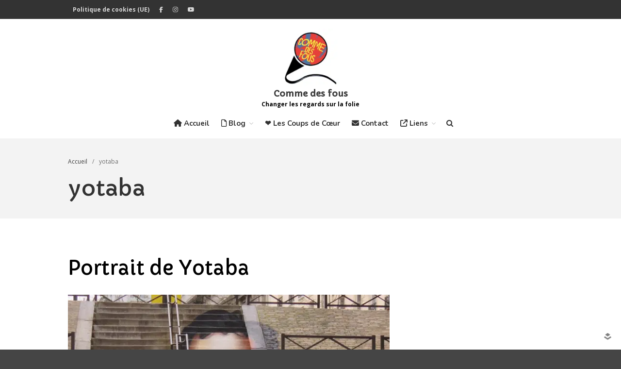

--- FILE ---
content_type: text/html; charset=UTF-8
request_url: https://commedesfous.com/tag/yotaba/
body_size: 42750
content:
<!DOCTYPE html>
<html lang="fr-FR">
<head>
	<meta charset="UTF-8">
	<meta name="viewport" content="width=device-width,initial-scale=1,maximum-scale=1,user-scalable=no">
	<title>yotaba &#8211; Comme des fous</title>
<meta name='robots' content='max-image-preview:large' />
	<style>img:is([sizes="auto" i], [sizes^="auto," i]) { contain-intrinsic-size: 3000px 1500px }</style>
	<link rel='dns-prefetch' href='//kit.fontawesome.com' />
<link rel='dns-prefetch' href='//www.googletagmanager.com' />
<link rel='dns-prefetch' href='//fonts.googleapis.com' />
<link rel="alternate" type="application/rss+xml" title="Comme des fous &raquo; Flux" href="https://commedesfous.com/feed/" />
<link rel="alternate" type="application/rss+xml" title="Comme des fous &raquo; Flux des commentaires" href="https://commedesfous.com/comments/feed/" />
<link rel="alternate" type="text/calendar" title="Comme des fous &raquo; Flux iCal" href="https://commedesfous.com/agenda/?ical=1" />
<link rel="alternate" type="application/rss+xml" title="Comme des fous &raquo; Flux de l’étiquette yotaba" href="https://commedesfous.com/tag/yotaba/feed/" />
<script type="text/javascript">
/* <![CDATA[ */
window._wpemojiSettings = {"baseUrl":"https:\/\/s.w.org\/images\/core\/emoji\/15.0.3\/72x72\/","ext":".png","svgUrl":"https:\/\/s.w.org\/images\/core\/emoji\/15.0.3\/svg\/","svgExt":".svg","source":{"concatemoji":"https:\/\/commedesfous.com\/wp-includes\/js\/wp-emoji-release.min.js?ver=6.7.4"}};
/*! This file is auto-generated */
!function(i,n){var o,s,e;function c(e){try{var t={supportTests:e,timestamp:(new Date).valueOf()};sessionStorage.setItem(o,JSON.stringify(t))}catch(e){}}function p(e,t,n){e.clearRect(0,0,e.canvas.width,e.canvas.height),e.fillText(t,0,0);var t=new Uint32Array(e.getImageData(0,0,e.canvas.width,e.canvas.height).data),r=(e.clearRect(0,0,e.canvas.width,e.canvas.height),e.fillText(n,0,0),new Uint32Array(e.getImageData(0,0,e.canvas.width,e.canvas.height).data));return t.every(function(e,t){return e===r[t]})}function u(e,t,n){switch(t){case"flag":return n(e,"\ud83c\udff3\ufe0f\u200d\u26a7\ufe0f","\ud83c\udff3\ufe0f\u200b\u26a7\ufe0f")?!1:!n(e,"\ud83c\uddfa\ud83c\uddf3","\ud83c\uddfa\u200b\ud83c\uddf3")&&!n(e,"\ud83c\udff4\udb40\udc67\udb40\udc62\udb40\udc65\udb40\udc6e\udb40\udc67\udb40\udc7f","\ud83c\udff4\u200b\udb40\udc67\u200b\udb40\udc62\u200b\udb40\udc65\u200b\udb40\udc6e\u200b\udb40\udc67\u200b\udb40\udc7f");case"emoji":return!n(e,"\ud83d\udc26\u200d\u2b1b","\ud83d\udc26\u200b\u2b1b")}return!1}function f(e,t,n){var r="undefined"!=typeof WorkerGlobalScope&&self instanceof WorkerGlobalScope?new OffscreenCanvas(300,150):i.createElement("canvas"),a=r.getContext("2d",{willReadFrequently:!0}),o=(a.textBaseline="top",a.font="600 32px Arial",{});return e.forEach(function(e){o[e]=t(a,e,n)}),o}function t(e){var t=i.createElement("script");t.src=e,t.defer=!0,i.head.appendChild(t)}"undefined"!=typeof Promise&&(o="wpEmojiSettingsSupports",s=["flag","emoji"],n.supports={everything:!0,everythingExceptFlag:!0},e=new Promise(function(e){i.addEventListener("DOMContentLoaded",e,{once:!0})}),new Promise(function(t){var n=function(){try{var e=JSON.parse(sessionStorage.getItem(o));if("object"==typeof e&&"number"==typeof e.timestamp&&(new Date).valueOf()<e.timestamp+604800&&"object"==typeof e.supportTests)return e.supportTests}catch(e){}return null}();if(!n){if("undefined"!=typeof Worker&&"undefined"!=typeof OffscreenCanvas&&"undefined"!=typeof URL&&URL.createObjectURL&&"undefined"!=typeof Blob)try{var e="postMessage("+f.toString()+"("+[JSON.stringify(s),u.toString(),p.toString()].join(",")+"));",r=new Blob([e],{type:"text/javascript"}),a=new Worker(URL.createObjectURL(r),{name:"wpTestEmojiSupports"});return void(a.onmessage=function(e){c(n=e.data),a.terminate(),t(n)})}catch(e){}c(n=f(s,u,p))}t(n)}).then(function(e){for(var t in e)n.supports[t]=e[t],n.supports.everything=n.supports.everything&&n.supports[t],"flag"!==t&&(n.supports.everythingExceptFlag=n.supports.everythingExceptFlag&&n.supports[t]);n.supports.everythingExceptFlag=n.supports.everythingExceptFlag&&!n.supports.flag,n.DOMReady=!1,n.readyCallback=function(){n.DOMReady=!0}}).then(function(){return e}).then(function(){var e;n.supports.everything||(n.readyCallback(),(e=n.source||{}).concatemoji?t(e.concatemoji):e.wpemoji&&e.twemoji&&(t(e.twemoji),t(e.wpemoji)))}))}((window,document),window._wpemojiSettings);
/* ]]> */
</script>
			<style>
			#wp-admin-bar-layers-edit-layout .ab-icon:before{
				font-family: "layers-interface" !important;
				content: "\e62f" !important;
				font-size: 16px !important;
			}
			</style>
		<style id='wp-emoji-styles-inline-css' type='text/css'>

	img.wp-smiley, img.emoji {
		display: inline !important;
		border: none !important;
		box-shadow: none !important;
		height: 1em !important;
		width: 1em !important;
		margin: 0 0.07em !important;
		vertical-align: -0.1em !important;
		background: none !important;
		padding: 0 !important;
	}
</style>
<link rel='stylesheet' id='wp-block-library-css' href='https://commedesfous.com/wp-includes/css/dist/block-library/style.min.css?ver=6.7.4' type='text/css' media='all' />
<style id='font-awesome-svg-styles-default-inline-css' type='text/css'>
.svg-inline--fa {
  display: inline-block;
  height: 1em;
  overflow: visible;
  vertical-align: -.125em;
}
</style>
<link rel='stylesheet' id='font-awesome-svg-styles-css' href='https://commedesfous.com/wp-content/uploads/font-awesome/v6.2.0/css/svg-with-js.css' type='text/css' media='all' />
<style id='font-awesome-svg-styles-inline-css' type='text/css'>
   .wp-block-font-awesome-icon svg::before,
   .wp-rich-text-font-awesome-icon svg::before {content: unset;}
</style>
<style id='classic-theme-styles-inline-css' type='text/css'>
/*! This file is auto-generated */
.wp-block-button__link{color:#fff;background-color:#32373c;border-radius:9999px;box-shadow:none;text-decoration:none;padding:calc(.667em + 2px) calc(1.333em + 2px);font-size:1.125em}.wp-block-file__button{background:#32373c;color:#fff;text-decoration:none}
</style>
<style id='global-styles-inline-css' type='text/css'>
:root{--wp--preset--aspect-ratio--square: 1;--wp--preset--aspect-ratio--4-3: 4/3;--wp--preset--aspect-ratio--3-4: 3/4;--wp--preset--aspect-ratio--3-2: 3/2;--wp--preset--aspect-ratio--2-3: 2/3;--wp--preset--aspect-ratio--16-9: 16/9;--wp--preset--aspect-ratio--9-16: 9/16;--wp--preset--color--black: #000000;--wp--preset--color--cyan-bluish-gray: #abb8c3;--wp--preset--color--white: #ffffff;--wp--preset--color--pale-pink: #f78da7;--wp--preset--color--vivid-red: #cf2e2e;--wp--preset--color--luminous-vivid-orange: #ff6900;--wp--preset--color--luminous-vivid-amber: #fcb900;--wp--preset--color--light-green-cyan: #7bdcb5;--wp--preset--color--vivid-green-cyan: #00d084;--wp--preset--color--pale-cyan-blue: #8ed1fc;--wp--preset--color--vivid-cyan-blue: #0693e3;--wp--preset--color--vivid-purple: #9b51e0;--wp--preset--gradient--vivid-cyan-blue-to-vivid-purple: linear-gradient(135deg,rgba(6,147,227,1) 0%,rgb(155,81,224) 100%);--wp--preset--gradient--light-green-cyan-to-vivid-green-cyan: linear-gradient(135deg,rgb(122,220,180) 0%,rgb(0,208,130) 100%);--wp--preset--gradient--luminous-vivid-amber-to-luminous-vivid-orange: linear-gradient(135deg,rgba(252,185,0,1) 0%,rgba(255,105,0,1) 100%);--wp--preset--gradient--luminous-vivid-orange-to-vivid-red: linear-gradient(135deg,rgba(255,105,0,1) 0%,rgb(207,46,46) 100%);--wp--preset--gradient--very-light-gray-to-cyan-bluish-gray: linear-gradient(135deg,rgb(238,238,238) 0%,rgb(169,184,195) 100%);--wp--preset--gradient--cool-to-warm-spectrum: linear-gradient(135deg,rgb(74,234,220) 0%,rgb(151,120,209) 20%,rgb(207,42,186) 40%,rgb(238,44,130) 60%,rgb(251,105,98) 80%,rgb(254,248,76) 100%);--wp--preset--gradient--blush-light-purple: linear-gradient(135deg,rgb(255,206,236) 0%,rgb(152,150,240) 100%);--wp--preset--gradient--blush-bordeaux: linear-gradient(135deg,rgb(254,205,165) 0%,rgb(254,45,45) 50%,rgb(107,0,62) 100%);--wp--preset--gradient--luminous-dusk: linear-gradient(135deg,rgb(255,203,112) 0%,rgb(199,81,192) 50%,rgb(65,88,208) 100%);--wp--preset--gradient--pale-ocean: linear-gradient(135deg,rgb(255,245,203) 0%,rgb(182,227,212) 50%,rgb(51,167,181) 100%);--wp--preset--gradient--electric-grass: linear-gradient(135deg,rgb(202,248,128) 0%,rgb(113,206,126) 100%);--wp--preset--gradient--midnight: linear-gradient(135deg,rgb(2,3,129) 0%,rgb(40,116,252) 100%);--wp--preset--font-size--small: 13px;--wp--preset--font-size--medium: 20px;--wp--preset--font-size--large: 36px;--wp--preset--font-size--x-large: 42px;--wp--preset--spacing--20: 0.44rem;--wp--preset--spacing--30: 0.67rem;--wp--preset--spacing--40: 1rem;--wp--preset--spacing--50: 1.5rem;--wp--preset--spacing--60: 2.25rem;--wp--preset--spacing--70: 3.38rem;--wp--preset--spacing--80: 5.06rem;--wp--preset--shadow--natural: 6px 6px 9px rgba(0, 0, 0, 0.2);--wp--preset--shadow--deep: 12px 12px 50px rgba(0, 0, 0, 0.4);--wp--preset--shadow--sharp: 6px 6px 0px rgba(0, 0, 0, 0.2);--wp--preset--shadow--outlined: 6px 6px 0px -3px rgba(255, 255, 255, 1), 6px 6px rgba(0, 0, 0, 1);--wp--preset--shadow--crisp: 6px 6px 0px rgba(0, 0, 0, 1);}:where(.is-layout-flex){gap: 0.5em;}:where(.is-layout-grid){gap: 0.5em;}body .is-layout-flex{display: flex;}.is-layout-flex{flex-wrap: wrap;align-items: center;}.is-layout-flex > :is(*, div){margin: 0;}body .is-layout-grid{display: grid;}.is-layout-grid > :is(*, div){margin: 0;}:where(.wp-block-columns.is-layout-flex){gap: 2em;}:where(.wp-block-columns.is-layout-grid){gap: 2em;}:where(.wp-block-post-template.is-layout-flex){gap: 1.25em;}:where(.wp-block-post-template.is-layout-grid){gap: 1.25em;}.has-black-color{color: var(--wp--preset--color--black) !important;}.has-cyan-bluish-gray-color{color: var(--wp--preset--color--cyan-bluish-gray) !important;}.has-white-color{color: var(--wp--preset--color--white) !important;}.has-pale-pink-color{color: var(--wp--preset--color--pale-pink) !important;}.has-vivid-red-color{color: var(--wp--preset--color--vivid-red) !important;}.has-luminous-vivid-orange-color{color: var(--wp--preset--color--luminous-vivid-orange) !important;}.has-luminous-vivid-amber-color{color: var(--wp--preset--color--luminous-vivid-amber) !important;}.has-light-green-cyan-color{color: var(--wp--preset--color--light-green-cyan) !important;}.has-vivid-green-cyan-color{color: var(--wp--preset--color--vivid-green-cyan) !important;}.has-pale-cyan-blue-color{color: var(--wp--preset--color--pale-cyan-blue) !important;}.has-vivid-cyan-blue-color{color: var(--wp--preset--color--vivid-cyan-blue) !important;}.has-vivid-purple-color{color: var(--wp--preset--color--vivid-purple) !important;}.has-black-background-color{background-color: var(--wp--preset--color--black) !important;}.has-cyan-bluish-gray-background-color{background-color: var(--wp--preset--color--cyan-bluish-gray) !important;}.has-white-background-color{background-color: var(--wp--preset--color--white) !important;}.has-pale-pink-background-color{background-color: var(--wp--preset--color--pale-pink) !important;}.has-vivid-red-background-color{background-color: var(--wp--preset--color--vivid-red) !important;}.has-luminous-vivid-orange-background-color{background-color: var(--wp--preset--color--luminous-vivid-orange) !important;}.has-luminous-vivid-amber-background-color{background-color: var(--wp--preset--color--luminous-vivid-amber) !important;}.has-light-green-cyan-background-color{background-color: var(--wp--preset--color--light-green-cyan) !important;}.has-vivid-green-cyan-background-color{background-color: var(--wp--preset--color--vivid-green-cyan) !important;}.has-pale-cyan-blue-background-color{background-color: var(--wp--preset--color--pale-cyan-blue) !important;}.has-vivid-cyan-blue-background-color{background-color: var(--wp--preset--color--vivid-cyan-blue) !important;}.has-vivid-purple-background-color{background-color: var(--wp--preset--color--vivid-purple) !important;}.has-black-border-color{border-color: var(--wp--preset--color--black) !important;}.has-cyan-bluish-gray-border-color{border-color: var(--wp--preset--color--cyan-bluish-gray) !important;}.has-white-border-color{border-color: var(--wp--preset--color--white) !important;}.has-pale-pink-border-color{border-color: var(--wp--preset--color--pale-pink) !important;}.has-vivid-red-border-color{border-color: var(--wp--preset--color--vivid-red) !important;}.has-luminous-vivid-orange-border-color{border-color: var(--wp--preset--color--luminous-vivid-orange) !important;}.has-luminous-vivid-amber-border-color{border-color: var(--wp--preset--color--luminous-vivid-amber) !important;}.has-light-green-cyan-border-color{border-color: var(--wp--preset--color--light-green-cyan) !important;}.has-vivid-green-cyan-border-color{border-color: var(--wp--preset--color--vivid-green-cyan) !important;}.has-pale-cyan-blue-border-color{border-color: var(--wp--preset--color--pale-cyan-blue) !important;}.has-vivid-cyan-blue-border-color{border-color: var(--wp--preset--color--vivid-cyan-blue) !important;}.has-vivid-purple-border-color{border-color: var(--wp--preset--color--vivid-purple) !important;}.has-vivid-cyan-blue-to-vivid-purple-gradient-background{background: var(--wp--preset--gradient--vivid-cyan-blue-to-vivid-purple) !important;}.has-light-green-cyan-to-vivid-green-cyan-gradient-background{background: var(--wp--preset--gradient--light-green-cyan-to-vivid-green-cyan) !important;}.has-luminous-vivid-amber-to-luminous-vivid-orange-gradient-background{background: var(--wp--preset--gradient--luminous-vivid-amber-to-luminous-vivid-orange) !important;}.has-luminous-vivid-orange-to-vivid-red-gradient-background{background: var(--wp--preset--gradient--luminous-vivid-orange-to-vivid-red) !important;}.has-very-light-gray-to-cyan-bluish-gray-gradient-background{background: var(--wp--preset--gradient--very-light-gray-to-cyan-bluish-gray) !important;}.has-cool-to-warm-spectrum-gradient-background{background: var(--wp--preset--gradient--cool-to-warm-spectrum) !important;}.has-blush-light-purple-gradient-background{background: var(--wp--preset--gradient--blush-light-purple) !important;}.has-blush-bordeaux-gradient-background{background: var(--wp--preset--gradient--blush-bordeaux) !important;}.has-luminous-dusk-gradient-background{background: var(--wp--preset--gradient--luminous-dusk) !important;}.has-pale-ocean-gradient-background{background: var(--wp--preset--gradient--pale-ocean) !important;}.has-electric-grass-gradient-background{background: var(--wp--preset--gradient--electric-grass) !important;}.has-midnight-gradient-background{background: var(--wp--preset--gradient--midnight) !important;}.has-small-font-size{font-size: var(--wp--preset--font-size--small) !important;}.has-medium-font-size{font-size: var(--wp--preset--font-size--medium) !important;}.has-large-font-size{font-size: var(--wp--preset--font-size--large) !important;}.has-x-large-font-size{font-size: var(--wp--preset--font-size--x-large) !important;}
:where(.wp-block-post-template.is-layout-flex){gap: 1.25em;}:where(.wp-block-post-template.is-layout-grid){gap: 1.25em;}
:where(.wp-block-columns.is-layout-flex){gap: 2em;}:where(.wp-block-columns.is-layout-grid){gap: 2em;}
:root :where(.wp-block-pullquote){font-size: 1.5em;line-height: 1.6;}
</style>
<link rel='stylesheet' id='contact-form-7-css' href='https://commedesfous.com/wp-content/plugins/contact-form-7/includes/css/styles.css?ver=6.1.4' type='text/css' media='all' />
<link rel='stylesheet' id='font-awesome-four-css' href='https://commedesfous.com/wp-content/plugins/font-awesome-4-menus/css/font-awesome.min.css?ver=4.7.0' type='text/css' media='all' />
<link rel='stylesheet' id='cmplz-general-css' href='https://commedesfous.com/wp-content/plugins/complianz-gdpr/assets/css/cookieblocker.min.css?ver=1742007986' type='text/css' media='all' />
<link rel='stylesheet' id='crp-style-grid-css' href='https://commedesfous.com/wp-content/plugins/contextual-related-posts/css/grid.min.css?ver=4.1.0' type='text/css' media='all' />
<style id='crp-style-grid-inline-css' type='text/css'>

			.crp_related.crp-grid ul li a.crp_link {
				grid-template-rows: 150px auto;
			}
			.crp_related.crp-grid ul {
				grid-template-columns: repeat(auto-fill, minmax(150px, 1fr));
			}
			
</style>
<link rel='stylesheet' id='tptn-style-left-thumbs-css' href='https://commedesfous.com/wp-content/plugins/top-10/css/left-thumbs.min.css?ver=4.1.1' type='text/css' media='all' />
<style id='tptn-style-left-thumbs-inline-css' type='text/css'>

			.tptn-left-thumbs a {
				width: 150px;
				height: 150px;
				text-decoration: none;
			}
			.tptn-left-thumbs img {
				width: 150px;
				max-height: 150px;
				margin: auto;
			}
			.tptn-left-thumbs .tptn_title {
				width: 100%;
			}
			
</style>
<link rel='stylesheet' id='layers-google-fonts-css' href='//fonts.googleapis.com/css?family=Open+Sans%3Aregular%2Citalic%2C700%2C300%2C300italic%2C600%2C600italic%2C700italic%2C800%2C800italic%7CCapriola%3Aregular%7CNunito%3Aregular%2C700%2C300%7COxygen%3Aregular%2C700%2C300&#038;ver=2.0.10' type='text/css' media='all' />
<link rel='stylesheet' id='layers-framework-css' href='https://commedesfous.com/wp-content/themes/layerswp/assets/css/framework.css?ver=2.0.10' type='text/css' media='all' />
<link rel='stylesheet' id='layers-components-css' href='https://commedesfous.com/wp-content/themes/layerswp/assets/css/components.css?ver=2.0.10' type='text/css' media='all' />
<link rel='stylesheet' id='layers-responsive-css' href='https://commedesfous.com/wp-content/themes/layerswp/assets/css/responsive.css?ver=2.0.10' type='text/css' media='all' />
<link rel='stylesheet' id='layers-icon-fonts-css' href='https://commedesfous.com/wp-content/themes/layerswp/assets/css/layers-icons.css?ver=2.0.10' type='text/css' media='all' />
<link rel='stylesheet' id='layers-pro-pro-css' href='https://commedesfous.com/wp-content/plugins/layers-pro-extension/assets/css/layers-pro.css?ver=2.0.1' type='text/css' media='all' />
<link rel='stylesheet' id='layers-pro-animations-css' href='https://commedesfous.com/wp-content/plugins/layers-pro-extension/assets/css/animations.css?ver=2.0.1' type='text/css' media='all' />
<link rel='stylesheet' id='layers-font-awesome-css' href='https://commedesfous.com/wp-content/themes/layerswp/core/assets/plugins/font-awesome/font-awesome.min.css?ver=2.0.10' type='text/css' media='all' />
<link rel='stylesheet' id='layers-style-css' href='https://commedesfous.com/wp-content/themes/layerswp/style.css?ver=2.0.10' type='text/css' media='all' />
<script type="text/javascript" src="https://commedesfous.com/wp-includes/js/jquery/jquery.min.js?ver=3.7.1" id="jquery-core-js"></script>
<script type="text/javascript" src="https://commedesfous.com/wp-includes/js/jquery/jquery-migrate.min.js?ver=3.4.1" id="jquery-migrate-js"></script>
<script type="text/javascript" src="https://commedesfous.com/wp-content/themes/layerswp/assets/js/plugins.js?ver=2.0.10" id="layers-plugins-js"></script>
<script type="text/javascript" id="layers-framework-js-extra">
/* <![CDATA[ */
var layers_script_settings = {"header_sticky_breakpoint":"270"};
/* ]]> */
</script>
<script type="text/javascript" src="https://commedesfous.com/wp-content/themes/layerswp/assets/js/layers.framework.js?ver=2.0.10" id="layers-framework-js"></script>
<script defer crossorigin="anonymous" type="text/javascript" src="https://kit.fontawesome.com/df4e2c3c67.js" id="font-awesome-official-js"></script>

<!-- Extrait de code de la balise Google (gtag.js) ajouté par Site Kit -->
<!-- Extrait Google Analytics ajouté par Site Kit -->
<script type="text/javascript" src="https://www.googletagmanager.com/gtag/js?id=GT-P3HFTJ6" id="google_gtagjs-js" async></script>
<script type="text/javascript" id="google_gtagjs-js-after">
/* <![CDATA[ */
window.dataLayer = window.dataLayer || [];function gtag(){dataLayer.push(arguments);}
gtag("set","linker",{"domains":["commedesfous.com"]});
gtag("js", new Date());
gtag("set", "developer_id.dZTNiMT", true);
gtag("config", "GT-P3HFTJ6");
/* ]]> */
</script>
<script type="text/javascript" src="https://commedesfous.com/wp-content/plugins/layers-pro-extension/assets/js/layers-pro.js?ver=2.0.1" id="layers-pro-frontend-js"></script>
<script type="text/javascript" src="https://commedesfous.com/wp-content/plugins/layers-pro-extension/assets/js/jquery.plugins.min.js?ver=2.0.1" id="layers-pro-plugins-js"></script>
<script type="text/javascript" src="https://commedesfous.com/wp-content/plugins/layers-pro-extension/assets/js/jquery.smoothscroll.js?ver=2.0.1" id="layers-pro-smooth-scroll-js"></script>
<link rel="https://api.w.org/" href="https://commedesfous.com/wp-json/" /><link rel="alternate" title="JSON" type="application/json" href="https://commedesfous.com/wp-json/wp/v2/tags/2508" /><link rel="EditURI" type="application/rsd+xml" title="RSD" href="https://commedesfous.com/xmlrpc.php?rsd" />
<meta name="generator" content="WordPress 6.7.4" />
<meta name="generator" content="Site Kit by Google 1.168.0" /><meta name="tec-api-version" content="v1"><meta name="tec-api-origin" content="https://commedesfous.com"><link rel="alternate" href="https://commedesfous.com/wp-json/tribe/events/v1/events/?tags=yotaba" />			<style>.cmplz-hidden {
					display: none !important;
				}</style><style type="text/css">.tptn-left-thumbs ul {
	margin:0 !important;
	padding:0 !important;
}

.tptn-left-thumbs ul li {
	clear:both;
	list-style:none;
	margin-bottom:15px;
	display:block;
	background: none;
	padding:0 !important;
}

.tptn-left-thumbs ul:after, .tptn-left-thumbs ul li:after {
	content:'';
	display:table;
	clear: both;
}

.tptn-left-thumbs .tptn_title {
	font-weight:bold;
	display:block;
	padding-bottom:5px;
	text-decoration:none;
	line-height: 1.1em;
}

.tptn-left-thumbs img.tptn_thumb {
	display:block;
	float:left;
	clear:left;
	margin-right:10px !important;
	padding:3px !important;
	border:1px #CCCCCC solid;
	-webkit-box-shadow: 0 1px 2px rgba(0,0,0,.4);
	-moz-box-shadow: 0 1px 2px rgba(0,0,0,.4);
	box-shadow: 0 1px 2px rgba(0,0,0,.4);
	-webkit-border-radius: 7px;
	-moz-border-radius: 7px;
	border-radius: 7px;
}

.tptn-left-thumbs img.tptn_thumb:after {
	content: ' ';
	width: 100%;
	height: 100%;
	position: absolute;
	top: -1px;
	left: -1px;
	border: solid 1px #222;
	-webkit-box-shadow: inset 0 0 1px rgba(255,255,255,.4), inset 0 1px 0 rgba(255,255,255,.4), 0 1px 2px rgba(0,0,0,.3);
	-moz-box-shadow: inset 0 0 1px rgba(255,255,255,.4), inset 0 1px 0 rgba(255,255,255,.4), 0 1px 2px rgba(0,0,0,.3);
	box-shadow: inset 0 0 1px rgba(255,255,255,.4), inset 0 1px 0 rgba(255,255,255,.4), 0 1px 2px rgba(0,0,0,.3);
	-webkit-border-radius: 7px;
	-moz-border-radius: 7px;
	border-radius: 7px;
}

.tptn-left-thumbs .tptn_excerpt {
	display: block;
}</style><style type="text/css" id="layers-inline-styles-header">

 body { font-family: "Open Sans", Helvetica, sans-serif;} 

 h1,h2,h3,h4,h5,h6, .heading { font-family: "Capriola", Helvetica, sans-serif;} 

 .header-site nav.nav-horizontal .menu li { font-family: "Nunito", Helvetica, sans-serif;} 

 button, .button, input[type=submit] { font-family: "Oxygen", Helvetica, sans-serif;} 

.wrapper-content {background-color: #ffffff;}

 .header-site.invert .nav-horizontal > ul > li > a, .header-site .nav-horizontal > ul > li > a, .header-search a { border-radius: 4px;} 

 input[type="button"], input[type="submit"], button, .button, .form-submit input[type="submit"] { background: transparent;color: #969696;border-width: 0px;border-radius: 4px;} 

 input[type="button"]:before, input[type="submit"]:before, button:before, .button:before, .form-submit input[type="submit"]:before input[type="button"]:after, input[type="submit"]:after, button:after, .button:after, .form-submit input[type="submit"]:after { color: #969696;} 

 .invert input[type="button"], .invert input[type="submit"], .invert button, .invert .button, .invert .form-submit input[type="submit"] { border-width: 0px;border-radius: 0px;} 

@media only screen and ( min-width: 769px ) {.footer-site > .container > .row:first-child {padding-top : 100px ;padding-bottom : 100px ;}}

 .header-site, .header-site.header-sticky { background-color: #ffffff;} 

.footer-site {background-color: #2b2b2b;}

.copy a:not(.button),.story a:not(.button) {color: #009eec;border-bottom-color: #009eec;}

.copy a:not(.button):hover,.story a:not(.button):hover {color: #4dbbf2;border-bottom-color: #4dbbf2;}

.type-post header.section-title .heading,.type-post header.section-title .heading a,.type-page header.section-title .heading,.type-page header.section-title .heading a,.heading.comment-title,.heading.comment-title a,.comment-reply-title,.comment-reply-title a {color: #000000;}

.type-post header.section-title .heading a:hover,.type-page header.section-title .heading a:hover,.heading.comment-title a:hover,.comment-reply-title .heading a:hover {color: #4d4d4d;}

.sidebar .well {background-color: #FFFFFF;}</style>			<meta property="og:title" content=" &raquo; yotaba" />
			<meta property="og:description" content="Changer les regards sur la folie" />
			<meta property="og:type" content="website" />
			<meta property="og:url" content="" />
					<link rel="icon" href="https://commedesfous.com/wp-content/uploads/2017/06/cropped-Logo-asso5-32x32.jpg" sizes="32x32" />
<link rel="icon" href="https://commedesfous.com/wp-content/uploads/2017/06/cropped-Logo-asso5-192x192.jpg" sizes="192x192" />
<link rel="apple-touch-icon" href="https://commedesfous.com/wp-content/uploads/2017/06/cropped-Logo-asso5-180x180.jpg" />
<meta name="msapplication-TileImage" content="https://commedesfous.com/wp-content/uploads/2017/06/cropped-Logo-asso5-270x270.jpg" />
		<style type="text/css" id="wp-custom-css">
			body {
  color: 	#000000;
}

h4 {
  color: 	#000000;
}

div {
  color: 	#000000;
}
font-size: 15px !important;
}		</style>
		</head>
<body data-rsssl=1 data-cmplz=1 class="archive tag tag-yotaba tag-2508 wp-custom-logo tribe-no-js body-header-logo-center-top layers-post-page no-sidebar layers-pro-active layers-animate opacity-0">
	<div class="wrapper invert off-canvas-right" id="off-canvas-right">
    <a class="close-canvas" data-toggle="#off-canvas-right" data-toggle-class="open">
        <i class="l-close"></i>
        Close    </a>

    <div class="content nav-mobile clearfix">
        <nav class="nav nav-vertical"><ul id="menu-categories" class="menu"><li id="menu-item-5921" class="menu-item menu-item-type-custom menu-item-object-custom menu-item-home menu-item-5921"><a href="https://commedesfous.com/"><i class="fa fa-home"></i><span class="fontawesome-text"> Accueil</span></a></li>
<li id="menu-item-8809" class="menu-item menu-item-type-post_type menu-item-object-page menu-item-has-children menu-item-8809"><a href="https://commedesfous.com/ressources-documentaires/"><i class="fa fa-file-o"></i><span class="fontawesome-text"> Blog</span></a>
<ul class="sub-menu">
	<li id="menu-item-9986" class="menu-item menu-item-type-post_type menu-item-object-page menu-item-9986"><a href="https://commedesfous.com/liste-de-tous-les-articles/"><i class="fa fa-bars"></i><span class="fontawesome-text"> Liste de tous les articles</span></a></li>
	<li id="menu-item-329" class="menu-item menu-item-type-taxonomy menu-item-object-category menu-item-has-children menu-item-329"><a href="https://commedesfous.com/category/a-ecouter/"><i class="fa fa-headphones"></i><span class="fontawesome-text"> A écouter</span></a>
	<ul class="sub-menu">
		<li id="menu-item-19053" class="menu-item menu-item-type-post_type menu-item-object-page menu-item-19053"><a href="https://commedesfous.com/mad-pride-2025/">Mad Pride 2025</a></li>
		<li id="menu-item-11873" class="menu-item menu-item-type-taxonomy menu-item-object-category menu-item-11873"><a href="https://commedesfous.com/category/apero/">Apéro Comme des fous</a></li>
		<li id="menu-item-2539" class="menu-item menu-item-type-taxonomy menu-item-object-category menu-item-2539"><a href="https://commedesfous.com/category/emission-de-radio/">Emissions de radio</a></li>
		<li id="menu-item-5442" class="menu-item menu-item-type-post_type menu-item-object-page menu-item-5442"><a href="https://commedesfous.com/playlist-musicale-de-fous/">La Playlist</a></li>
	</ul>
</li>
	<li id="menu-item-3856" class="menu-item menu-item-type-taxonomy menu-item-object-category menu-item-has-children menu-item-3856"><a href="https://commedesfous.com/category/a-lire/"><i class="fa fa-book"></i><span class="fontawesome-text"> A lire</span></a>
	<ul class="sub-menu">
		<li id="menu-item-16377" class="menu-item menu-item-type-post_type menu-item-object-post menu-item-16377"><a href="https://commedesfous.com/bedetheque/">Bédéthèque</a></li>
		<li id="menu-item-3873" class="menu-item menu-item-type-taxonomy menu-item-object-category menu-item-3873"><a href="https://commedesfous.com/category/citations/">Citations</a></li>
		<li id="menu-item-11248" class="menu-item menu-item-type-taxonomy menu-item-object-category menu-item-has-children menu-item-11248"><a href="https://commedesfous.com/category/fiction/">Fiction</a>
		<ul class="sub-menu">
			<li id="menu-item-6677" class="menu-item menu-item-type-taxonomy menu-item-object-category menu-item-6677"><a href="https://commedesfous.com/category/vous-autres/">Vous autres</a></li>
		</ul>
</li>
		<li id="menu-item-3867" class="menu-item menu-item-type-taxonomy menu-item-object-category menu-item-3867"><a href="https://commedesfous.com/category/livres/">Livres</a></li>
		<li id="menu-item-4817" class="menu-item menu-item-type-taxonomy menu-item-object-category menu-item-has-children menu-item-4817"><a href="https://commedesfous.com/category/portraits/"><i class="fa fa-user"></i><span class="fontawesome-text"> Portraits</span></a>
		<ul class="sub-menu">
			<li id="menu-item-5744" class="menu-item menu-item-type-post_type menu-item-object-post menu-item-5744"><a href="https://commedesfous.com/portrait-en-5-questions/">Crée ton portrait en 5 questions</a></li>
			<li id="menu-item-14878" class="menu-item menu-item-type-post_type menu-item-object-page menu-item-14878"><a href="https://commedesfous.com/liste-des-portraits/">Lire les portraits</a></li>
		</ul>
</li>
		<li id="menu-item-3871" class="menu-item menu-item-type-taxonomy menu-item-object-category menu-item-3871"><a href="https://commedesfous.com/category/reflexions/">Réflexions</a></li>
		<li id="menu-item-3872" class="menu-item menu-item-type-taxonomy menu-item-object-category menu-item-3872"><a href="https://commedesfous.com/category/revues/">Revues</a></li>
		<li id="menu-item-15187" class="menu-item menu-item-type-taxonomy menu-item-object-category menu-item-15187"><a href="https://commedesfous.com/category/survivre-a-la-psychiatrie/">Survivre à la psychiatrie</a></li>
		<li id="menu-item-3874" class="menu-item menu-item-type-taxonomy menu-item-object-category menu-item-3874"><a href="https://commedesfous.com/category/textes-de-reference/">Textes de réference</a></li>
	</ul>
</li>
	<li id="menu-item-328" class="menu-item menu-item-type-taxonomy menu-item-object-category menu-item-has-children menu-item-328"><a href="https://commedesfous.com/category/a-voir/"><i class="fa fa-tv"></i><span class="fontawesome-text"> A voir</span></a>
	<ul class="sub-menu">
		<li id="menu-item-4351" class="menu-item menu-item-type-taxonomy menu-item-object-category menu-item-4351"><a href="https://commedesfous.com/category/conferences/">Conférences</a></li>
		<li id="menu-item-2537" class="menu-item menu-item-type-taxonomy menu-item-object-category menu-item-2537"><a href="https://commedesfous.com/category/documentaires/">Documentaires</a></li>
		<li id="menu-item-2544" class="menu-item menu-item-type-taxonomy menu-item-object-category menu-item-2544"><a href="https://commedesfous.com/category/entretiens/">Entretiens</a></li>
		<li id="menu-item-2535" class="menu-item menu-item-type-taxonomy menu-item-object-category menu-item-2535"><a href="https://commedesfous.com/category/films/">Films</a></li>
		<li id="menu-item-4707" class="menu-item menu-item-type-taxonomy menu-item-object-category menu-item-4707"><a href="https://commedesfous.com/category/ptlf/">Psychanalyse-toi la face</a></li>
		<li id="menu-item-4424" class="menu-item menu-item-type-taxonomy menu-item-object-category menu-item-4424"><a href="https://commedesfous.com/category/videos-inspirantes/">Vidéos inspirantes</a></li>
	</ul>
</li>
	<li id="menu-item-3863" class="menu-item menu-item-type-taxonomy menu-item-object-category menu-item-3863"><a href="https://commedesfous.com/category/insertion-professionnelle/"><i class="fa fa-suitcase"></i><span class="fontawesome-text"> Insertion Pro</span></a></li>
</ul>
</li>
<li id="menu-item-11249" class="menu-item menu-item-type-post_type menu-item-object-page menu-item-11249"><a href="https://commedesfous.com/coups-de-coeur/">❤️ Les Coups de Cœur</a></li>
<li id="menu-item-2546" class="menu-item menu-item-type-post_type menu-item-object-page menu-item-2546"><a href="https://commedesfous.com/contact/"><i class="fa fa-envelope"></i><span class="fontawesome-text"> Contact</span></a></li>
<li id="menu-item-16337" class="menu-item menu-item-type-post_type menu-item-object-page menu-item-has-children menu-item-16337"><a href="https://commedesfous.com/liens/"><i class="fa fa-arrow-up-right-from-square"></i><span class="fontawesome-text"> Liens</span></a>
<ul class="sub-menu">
	<li id="menu-item-19054" class="menu-item menu-item-type-custom menu-item-object-custom menu-item-19054"><a href="https://linktr.ee/antipsych?utm_source=linktree_profile_share&#038;ltsid=cbcef43a-65b9-4b50-98a0-38da43ceb83f">Liens antipsy &#8211; antivalidistes</a></li>
</ul>
</li>
</ul></nav>    </div>
    <aside id="search-2" class="content widget widget_search"><form role="search" method="get" class="search-form" action="https://commedesfous.com/">
				<label>
					<span class="screen-reader-text">Rechercher :</span>
					<input type="search" class="search-field" placeholder="Rechercher…" value="" name="s" />
				</label>
				<input type="submit" class="search-submit" value="Rechercher" />
			</form></aside></div>		<div class="wrapper-site">

		
		    <div class="header-secondary content-small invert">
                    <div class="container clearfix">
                                <nav class="pull-left"><ul id="menu-social-menu" class="nav nav-horizontal"><li id="menu-item-15093" class="menu-item menu-item-type-post_type menu-item-object-page menu-item-15093"><a href="https://commedesfous.com/politique-de-cookies-ue/">Politique de cookies (UE)</a></li>
<li id="menu-item-16806" class="menu-item menu-item-type-custom menu-item-object-custom menu-item-16806"><a href="https://www.facebook.com/commedesfols"><i class='fa fa-facebook'></i></a></li>
<li id="menu-item-16808" class="menu-item menu-item-type-custom menu-item-object-custom menu-item-16808"><a href="https://www.instagram.com/comme_des_fous"><i class='fa fa-instagram'></i></a></li>
<li id="menu-item-16653" class="menu-item menu-item-type-custom menu-item-object-custom menu-item-16653"><a href="https://www.youtube.com/user/vilovio12"><i class='fa fa-youtube'></i></a></li>
</ul></nav>                
                                                            </div>
            </div>

		
		<section class="header-site header-center layers-logo-massive">
			            <div class="container header-block">
				<div class="logo">
	
	<a href="https://commedesfous.com/" class="custom-logo-link" rel="home"><picture class="custom-logo" decoding="async">
<source type="image/webp" srcset="https://commedesfous.com/wp-content/uploads/2022/09/verso-cdv-e1664459452728.png.webp"/>
<img width="150" height="150" src="https://commedesfous.com/wp-content/uploads/2022/09/verso-cdv-e1664459452728.png" alt="logo comme des fous" decoding="async"/>
</picture>
</a>		<div class="site-description">
						<h3 class="sitename sitetitle"><a href="https://commedesfous.com">Comme des fous</a></h3>
			<p class="tagline">Changer les regards sur la folie</p>
					</div>
	</div>

<nav class="nav nav-horizontal">
    
    <ul id="menu-categories-1" class="menu"><li class="menu-item menu-item-type-custom menu-item-object-custom menu-item-home menu-item-5921"><a href="https://commedesfous.com/"><i class="fa fa-home"></i><span class="fontawesome-text"> Accueil</span></a></li>
<li class="menu-item menu-item-type-post_type menu-item-object-page menu-item-has-children menu-item-8809"><a href="https://commedesfous.com/ressources-documentaires/"><i class="fa fa-file-o"></i><span class="fontawesome-text"> Blog</span></a>
<ul class="sub-menu">
	<li class="menu-item menu-item-type-post_type menu-item-object-page menu-item-9986"><a href="https://commedesfous.com/liste-de-tous-les-articles/"><i class="fa fa-bars"></i><span class="fontawesome-text"> Liste de tous les articles</span></a></li>
	<li class="menu-item menu-item-type-taxonomy menu-item-object-category menu-item-has-children menu-item-329"><a href="https://commedesfous.com/category/a-ecouter/"><i class="fa fa-headphones"></i><span class="fontawesome-text"> A écouter</span></a>
	<ul class="sub-menu">
		<li class="menu-item menu-item-type-post_type menu-item-object-page menu-item-19053"><a href="https://commedesfous.com/mad-pride-2025/">Mad Pride 2025</a></li>
		<li class="menu-item menu-item-type-taxonomy menu-item-object-category menu-item-11873"><a href="https://commedesfous.com/category/apero/">Apéro Comme des fous</a></li>
		<li class="menu-item menu-item-type-taxonomy menu-item-object-category menu-item-2539"><a href="https://commedesfous.com/category/emission-de-radio/">Emissions de radio</a></li>
		<li class="menu-item menu-item-type-post_type menu-item-object-page menu-item-5442"><a href="https://commedesfous.com/playlist-musicale-de-fous/">La Playlist</a></li>
	</ul>
</li>
	<li class="menu-item menu-item-type-taxonomy menu-item-object-category menu-item-has-children menu-item-3856"><a href="https://commedesfous.com/category/a-lire/"><i class="fa fa-book"></i><span class="fontawesome-text"> A lire</span></a>
	<ul class="sub-menu">
		<li class="menu-item menu-item-type-post_type menu-item-object-post menu-item-16377"><a href="https://commedesfous.com/bedetheque/">Bédéthèque</a></li>
		<li class="menu-item menu-item-type-taxonomy menu-item-object-category menu-item-3873"><a href="https://commedesfous.com/category/citations/">Citations</a></li>
		<li class="menu-item menu-item-type-taxonomy menu-item-object-category menu-item-has-children menu-item-11248"><a href="https://commedesfous.com/category/fiction/">Fiction</a>
		<ul class="sub-menu">
			<li class="menu-item menu-item-type-taxonomy menu-item-object-category menu-item-6677"><a href="https://commedesfous.com/category/vous-autres/">Vous autres</a></li>
		</ul>
</li>
		<li class="menu-item menu-item-type-taxonomy menu-item-object-category menu-item-3867"><a href="https://commedesfous.com/category/livres/">Livres</a></li>
		<li class="menu-item menu-item-type-taxonomy menu-item-object-category menu-item-has-children menu-item-4817"><a href="https://commedesfous.com/category/portraits/"><i class="fa fa-user"></i><span class="fontawesome-text"> Portraits</span></a>
		<ul class="sub-menu">
			<li class="menu-item menu-item-type-post_type menu-item-object-post menu-item-5744"><a href="https://commedesfous.com/portrait-en-5-questions/">Crée ton portrait en 5 questions</a></li>
			<li class="menu-item menu-item-type-post_type menu-item-object-page menu-item-14878"><a href="https://commedesfous.com/liste-des-portraits/">Lire les portraits</a></li>
		</ul>
</li>
		<li class="menu-item menu-item-type-taxonomy menu-item-object-category menu-item-3871"><a href="https://commedesfous.com/category/reflexions/">Réflexions</a></li>
		<li class="menu-item menu-item-type-taxonomy menu-item-object-category menu-item-3872"><a href="https://commedesfous.com/category/revues/">Revues</a></li>
		<li class="menu-item menu-item-type-taxonomy menu-item-object-category menu-item-15187"><a href="https://commedesfous.com/category/survivre-a-la-psychiatrie/">Survivre à la psychiatrie</a></li>
		<li class="menu-item menu-item-type-taxonomy menu-item-object-category menu-item-3874"><a href="https://commedesfous.com/category/textes-de-reference/">Textes de réference</a></li>
	</ul>
</li>
	<li class="menu-item menu-item-type-taxonomy menu-item-object-category menu-item-has-children menu-item-328"><a href="https://commedesfous.com/category/a-voir/"><i class="fa fa-tv"></i><span class="fontawesome-text"> A voir</span></a>
	<ul class="sub-menu">
		<li class="menu-item menu-item-type-taxonomy menu-item-object-category menu-item-4351"><a href="https://commedesfous.com/category/conferences/">Conférences</a></li>
		<li class="menu-item menu-item-type-taxonomy menu-item-object-category menu-item-2537"><a href="https://commedesfous.com/category/documentaires/">Documentaires</a></li>
		<li class="menu-item menu-item-type-taxonomy menu-item-object-category menu-item-2544"><a href="https://commedesfous.com/category/entretiens/">Entretiens</a></li>
		<li class="menu-item menu-item-type-taxonomy menu-item-object-category menu-item-2535"><a href="https://commedesfous.com/category/films/">Films</a></li>
		<li class="menu-item menu-item-type-taxonomy menu-item-object-category menu-item-4707"><a href="https://commedesfous.com/category/ptlf/">Psychanalyse-toi la face</a></li>
		<li class="menu-item menu-item-type-taxonomy menu-item-object-category menu-item-4424"><a href="https://commedesfous.com/category/videos-inspirantes/">Vidéos inspirantes</a></li>
	</ul>
</li>
	<li class="menu-item menu-item-type-taxonomy menu-item-object-category menu-item-3863"><a href="https://commedesfous.com/category/insertion-professionnelle/"><i class="fa fa-suitcase"></i><span class="fontawesome-text"> Insertion Pro</span></a></li>
</ul>
</li>
<li class="menu-item menu-item-type-post_type menu-item-object-page menu-item-11249"><a href="https://commedesfous.com/coups-de-coeur/">❤️ Les Coups de Cœur</a></li>
<li class="menu-item menu-item-type-post_type menu-item-object-page menu-item-2546"><a href="https://commedesfous.com/contact/"><i class="fa fa-envelope"></i><span class="fontawesome-text"> Contact</span></a></li>
<li class="menu-item menu-item-type-post_type menu-item-object-page menu-item-has-children menu-item-16337"><a href="https://commedesfous.com/liens/"><i class="fa fa-arrow-up-right-from-square"></i><span class="fontawesome-text"> Liens</span></a>
<ul class="sub-menu">
	<li class="menu-item menu-item-type-custom menu-item-object-custom menu-item-19054"><a href="https://linktr.ee/antipsych?utm_source=linktree_profile_share&#038;ltsid=cbcef43a-65b9-4b50-98a0-38da43ceb83f">Liens antipsy &#8211; antivalidistes</a></li>
</ul>
</li>
</ul>
    			<div class="header-search">
				<a href="#">
					<i class="l-search"></i>
				</a>
			</div>
			
    
<a class="responsive-nav"  data-toggle="#off-canvas-right" data-toggle-class="open">
	<span class="l-menu"></span>
</a>
</nav>			</div>
					</section>

		
		<section id="wrapper-content" class="wrapper-content">		<div class="title-container layers-parallax">
						<div class="title">
						<nav class="bread-crumbs">
			<ul>
														
						<li data-key="home"><a href="https://commedesfous.com">Accueil</a></li>
																				<li>/</li>
										
						<li data-key="tag"><span class="current">yotaba</span></li>
												</ul>
		</nav>
											<h3 class="heading">yotaba</h3>
												</div>
					</div>
	
<div class="container content-main archive clearfix">
	<div class="grid">
		
					<div id="post-list" class="column span-12">
									<article id="post-15459" class="push-bottom-large post-15459 post type-post status-publish format-standard has-post-thumbnail hentry category-fr category-portraits tag-abbe-pierre tag-anthonioz tag-badinter tag-coluche tag-depression tag-gabor-mate tag-halimi tag-marie-curie tag-pasteur tag-portrait tag-portraits tag-premiers-secours-en-sante-mentale tag-unafam tag-yotaba">
		<header class="section-title large">
				<h1 class="heading"><a href="https://commedesfous.com/portrait-de-yotaba/">Portrait de Yotaba</a></h1>
			</header>
	
	<div class="thumbnail push-bottom"><a href="https://commedesfous.com/portrait-de-yotaba/"><picture class="attachment-large size-large" decoding="async" fetchpriority="high">
<source type="image/webp" srcset="https://commedesfous.com/wp-content/uploads/2022/07/coluche.jpg.webp 663w, https://commedesfous.com/wp-content/uploads/2022/07/coluche-300x300.jpg.webp 300w, https://commedesfous.com/wp-content/uploads/2022/07/coluche-150x150.jpg.webp 150w, https://commedesfous.com/wp-content/uploads/2022/07/coluche-480x480.jpg.webp 480w" sizes="(max-width: 663px) 100vw, 663px"/>
<img width="663" height="663" src="https://commedesfous.com/wp-content/uploads/2022/07/coluche.jpg" alt="portrait de yotaba" decoding="async" fetchpriority="high" srcset="https://commedesfous.com/wp-content/uploads/2022/07/coluche.jpg 663w, https://commedesfous.com/wp-content/uploads/2022/07/coluche-300x300.jpg 300w, https://commedesfous.com/wp-content/uploads/2022/07/coluche-150x150.jpg 150w, https://commedesfous.com/wp-content/uploads/2022/07/coluche-480x480.jpg 480w" sizes="(max-width: 663px) 100vw, 663px"/>
</picture>
</a></div>
							<div class="copy">
			<p class="excerpt">Comme Yotaba, fais-toi tirer le portrait par&nbsp;Comme des fous&nbsp;en répondant à ces&nbsp;5 questions. Quelles sont tes inspirations dans la vie et à quoi tu aspires ? Je suis fascinée par de grands personnages : Pasteur, Marie Curie, Coluche, l&rsquo;abbé Pierre, Geneviève de Gaulle-Anthonioz, Gisèle Halimi, Badinter, qui ont apporté de [&hellip;]</p>
		</div>
					
			<footer class="meta-info push-bottom"><p><span class="meta-item meta-date"><i class="l-clock-o"></i> 23 juillet 2022</span> <span class="meta-item meta-author"><i class="l-user"></i> <a href="https://commedesfous.com/author/admin8546/" title="Voir tous les articles de Joan" rel="author" class="layers-author">Joan</a></span> <span class="meta-item meta-category"><i class="l-folder-open-o"></i>  <a href="https://commedesfous.com/category/fr/" title="View all posts in Comme des fous (français)">Comme des fous (français)</a>, <a href="https://commedesfous.com/category/portraits/" title="View all posts in Portraits">Portraits</a></span> <span class="meta-item meta-tags"><i class="l-tags"></i>  <a href="https://commedesfous.com/tag/abbe-pierre/" title="View all posts tagged abbé pierre">abbé pierre</a>, <a href="https://commedesfous.com/tag/anthonioz/" title="View all posts tagged anthonioz">anthonioz</a>, <a href="https://commedesfous.com/tag/badinter/" title="View all posts tagged badinter">badinter</a>, <a href="https://commedesfous.com/tag/coluche/" title="View all posts tagged coluche">coluche</a>, <a href="https://commedesfous.com/tag/depression/" title="View all posts tagged dépression">dépression</a>, <a href="https://commedesfous.com/tag/gabor-mate/" title="View all posts tagged gabor maté">gabor maté</a>, <a href="https://commedesfous.com/tag/halimi/" title="View all posts tagged halimi">halimi</a>, <a href="https://commedesfous.com/tag/marie-curie/" title="View all posts tagged marie curie">marie curie</a>, <a href="https://commedesfous.com/tag/pasteur/" title="View all posts tagged pasteur">pasteur</a>, <a href="https://commedesfous.com/tag/portrait/" title="View all posts tagged portrait">portrait</a>, <a href="https://commedesfous.com/tag/portraits/" title="View all posts tagged portraits">portraits</a>, <a href="https://commedesfous.com/tag/premiers-secours-en-sante-mentale/" title="View all posts tagged premiers secours en santé mentale">premiers secours en santé mentale</a>, <a href="https://commedesfous.com/tag/unafam/" title="View all posts tagged unafam">unafam</a>, <a href="https://commedesfous.com/tag/yotaba/" title="View all posts tagged yotaba">yotaba</a></span></p></footer>	
				<a href="https://commedesfous.com/portrait-de-yotaba/" class="button">Read More</a>
			</article>				
							</div>
		
			</div>
</div>


			<div id="back-to-top">
				<a href="#top">Revenir vers le haut</a>
			</div> <!-- back-to-top -->

			
		</section>


		
<section id="footer" class="footer-site invert">
		<div class="container content clearfix">
		
								<div class="grid">
													<div class="column span-12 last">
						
			<div id="layers-widget-column-49" class="widget layers-content-widget content-vertical-massive    " >

				
				
					<div class="container clearfix">
												<div class="section-title clearfix medium text-left ">
															<h3 class="heading">
									Tous les articles								</h3>
																				</div>
					</div>
								
									<div class="container list-grid">
						
						<div class="grid">
							
								<div id="layers-widget-column-49-831" class="layers-widget-column-49-831 layers-masonry-column layers-widget-column-831 span-12  last  column ">
									
									
									<div class="media image-top medium">
										
										
																					<div class="media-body text-left">
																																					<div class="excerpt"><div class="display-posts-listing"><div class="listing-item"><a class="title" href="https://commedesfous.com/je-suis-moi-un-spot-contre-la-stigmatisation-radio-la-colifata/">« Je suis moi », un spot contre la stigmatisation [Radio La Colifata]</a></div><div class="listing-item"><a class="title" href="https://commedesfous.com/si-c-est-contraint-c-est-pas-du-soin/">Si c&rsquo;est contraint c&rsquo;est pas du soin</a></div><div class="listing-item"><a class="title" href="https://commedesfous.com/mere-bipolaire-je-donnerai-tout-lucie_ptit_lu/">Mère bipolaire, je donnerai tout [lucie_ptit_lu]</a></div><div class="listing-item"><a class="title" href="https://commedesfous.com/troubles-psychiques-le-travail-cest-la-sante-vous-dites-lucie_ptit_lu/">Troubles psychiques : le travail c&rsquo;est la santé vous dites ? [lucie_ptit_lu]</a></div><div class="listing-item"><a class="title" href="https://commedesfous.com/le-prix-du-paradis-jean/">Le prix du paradis [Jean]</a></div><div class="listing-item"><a class="title" href="https://commedesfous.com/quest-ce-que-lantipsychiatrie/">Qu’est-ce que l’antipsychiatrie ? [54min]</a></div><div class="listing-item"><a class="title" href="https://commedesfous.com/des-communs-du-soin/">Des Communs du Soin</a></div><div class="listing-item"><a class="title" href="https://commedesfous.com/comment-et-pourquoi-diminuer-les-antipsychotiques/">Comment et pourquoi diminuer les antipsychotiques? [Pr. Fabrice Berna]</a></div><div class="listing-item"><a class="title" href="https://commedesfous.com/lettre-au-recours-chimique/">Lettre au recours chimique</a></div><div class="listing-item"><a class="title" href="https://commedesfous.com/parution-dabolir-la-contention/">Parution d’Abolir la contention</a></div><div class="listing-item"><a class="title" href="https://commedesfous.com/portrait-de-lau-2/">Portrait de Lau</a></div><div class="listing-item"><a class="title" href="https://commedesfous.com/elizabeth-gilbert-parle-du-genie-creatif/">Elizabeth Gilbert parle du génie créatif</a></div><div class="listing-item"><a class="title" href="https://commedesfous.com/chambre-disolement-vaillandet-lylaeve/">Chambre d’isolement [Vaillandet Lylaeve]</a></div><div class="listing-item"><a class="title" href="https://commedesfous.com/ce-nest-pas-du-soin-cest-de-la-maltraitance-laurene/">« Ce n&rsquo;est pas du soin, c&rsquo;est de la maltraitance » [Laurène]</a></div><div class="listing-item"><a class="title" href="https://commedesfous.com/et-les-chiens-se-taisaient-vaillandet-lylaeve/">« Et les chiens se taisaient » [Vaillandet Lylaeve]</a></div><div class="listing-item"><a class="title" href="https://commedesfous.com/bipolarite-je-suis-moi-lucie_ptit_lu/">Bipolarité : Je suis moi [lucie_ptit_lu]</a></div><div class="listing-item"><a class="title" href="https://commedesfous.com/the-inmates-are-running-the-asylum-sous-titre-francais/">The Inmates Are Running the Asylum [36min]</a></div><div class="listing-item"><a class="title" href="https://commedesfous.com/bipolarite-jai-signe-sous-contrainte-lucie_ptit_lu/">Bipolarité : j’ai signé sous contrainte [lucie_ptit_lu]</a></div><div class="listing-item"><a class="title" href="https://commedesfous.com/sorcieres-contre-la-psychiatrie-vaillandet-lylaeve/">Sorcières contre la psychiatrie [Vaillandet Lylaeve]</a></div><div class="listing-item"><a class="title" href="https://commedesfous.com/la-psychiatrie-est-le-degre-zero-du-soin/">La psychiatrie est le degré zéro du soin.</a></div><div class="listing-item"><a class="title" href="https://commedesfous.com/a-propos-de-charge-de-lautrice-treize-sng/">À propos de CHARGE de l&rsquo;autrice Treize. [SNG]</a></div><div class="listing-item"><a class="title" href="https://commedesfous.com/portrait-de-rody/">Portrait de Rody</a></div><div class="listing-item"><a class="title" href="https://commedesfous.com/ma-puce-ta-tata-est-bipolaire-lucie_ptit_lu/">Ma puce, ta tata est bipolaire [lucie_ptit_lu]</a></div><div class="listing-item"><a class="title" href="https://commedesfous.com/podcast-devalider-la-virilite-56min/">Podcast : Dévalider la virilité [56min]</a></div><div class="listing-item"><a class="title" href="https://commedesfous.com/politique-et-handicap-sous-le-prisme-de-la-folie/">Politique et Handicap, sous le prisme de la folie</a></div><div class="listing-item"><a class="title" href="https://commedesfous.com/survivre-a-la-psychiatrie-14-noemie/">Survivre à la psychiatrie #14 [Noémie]</a></div><div class="listing-item"><a class="title" href="https://commedesfous.com/survivre-a-la-psychiatrie-13-liouba/">Survivre à la psychiatrie #13 [Liouba]</a></div><div class="listing-item"><a class="title" href="https://commedesfous.com/le-cheminement-dun-apaisement-bd/">« Le cheminement d&rsquo;un apaisement », une BD de C. Guirriec</a></div><div class="listing-item"><a class="title" href="https://commedesfous.com/tout-feu-tout-flamme-monstrestv/">Tout feu tout flamme [MonstresTV]</a></div><div class="listing-item"><a class="title" href="https://commedesfous.com/au-nom-du-pere-audrey-chenu/">Au nom du père [Audrey CHENU]</a></div><div class="listing-item"><a class="title" href="https://commedesfous.com/page-blanche-sherazad/">Page blanche [Sherazad]</a></div><div class="listing-item"><a class="title" href="https://commedesfous.com/appel-a-temoignage-abolir-la-contention/">Appel à témoignage : Abolir la contention</a></div><div class="listing-item"><a class="title" href="https://commedesfous.com/mon-papa-est-bipolaire-lucie_ptit_lu/">Mon papa est bipolaire [lucie_ptit_lu]</a></div><div class="listing-item"><a class="title" href="https://commedesfous.com/abolir-la-psychiatrie/">Abolir la psychiatrie</a></div><div class="listing-item"><a class="title" href="https://commedesfous.com/jai-arrete-les-medocs/">« J&rsquo;ai arrêté les médocs » [Avril Dystopie]</a></div><div class="listing-item"><a class="title" href="https://commedesfous.com/bipolarite-quand-tout-est-un-symptome-lucie/">BIPOLARITÉ : QUAND TOUT EST UN SYMPTÔME. [lucie_ptit_lu]</a></div><div class="listing-item"><a class="title" href="https://commedesfous.com/mon-enfant-est-bipolaire-lucie/">MON ENFANT EST BIPOLAIRE [lucie_ptit_lu]</a></div><div class="listing-item"><a class="title" href="https://commedesfous.com/portrait-de-mamzelle-lea/">Portrait de Mamzelle Léa</a></div><div class="listing-item"><a class="title" href="https://commedesfous.com/portrait-de-melina/">Portrait de Mélina</a></div><div class="listing-item"><a class="title" href="https://commedesfous.com/abolition-alhy-st/">ABOLITION [Alhy.st]</a></div><div class="listing-item"><a class="title" href="https://commedesfous.com/bipolarite-lutilite-de-la-depression-lucie/">BIPOLARITÉ : L&rsquo;UTILITÉ DE LA DÉPRESSION [lucie_ptit_lu]</a></div><div class="listing-item"><a class="title" href="https://commedesfous.com/portrait-de-psychopompes/">Portrait de Psychopompes</a></div><div class="listing-item"><a class="title" href="https://commedesfous.com/la-maison-perchee-ouvre-ses-portes-a-paris/">La Maison Perchée ouvre ses portes à Paris!</a></div><div class="listing-item"><a class="title" href="https://commedesfous.com/la-folie-est-une-construction-sociale/">La folie est une construction sociale</a></div><div class="listing-item"><a class="title" href="https://commedesfous.com/un-sevrage-progressif-responsable-et-sur-a-laide-de-tapering-strips/">Un sevrage progressif responsable et sûr à l’aide de Tapering strips</a></div><div class="listing-item"><a class="title" href="https://commedesfous.com/portrait-de-monstrestv/">Portrait de @MonstresTV</a></div><div class="listing-item"><a class="title" href="https://commedesfous.com/bedetheque/">Bédéthèque</a></div><div class="listing-item"><a class="title" href="https://commedesfous.com/portrait-de-celeste-paye-ta-psychophobie/">Portrait de Céleste (Paye ta Psychophobie)</a></div><div class="listing-item"><a class="title" href="https://commedesfous.com/vol-au-dessus-dun-nid-de-coucou-quand-jetais-hospitalisee-en-psychiatrie-imelda/">Vol au-dessus d&rsquo;un nid de coucou. Quand j&rsquo;étais hospitalisée en psychiatrie. [Imelda]</a></div><div class="listing-item"><a class="title" href="https://commedesfous.com/le-mythe-de-lagitation-des-malades-mentaux-philippe-paumelle-pdf/">Le mythe de l&rsquo;agitation des malades mentaux [Philippe Paumelle] &#8211; PDF</a></div><div class="listing-item"><a class="title" href="https://commedesfous.com/bipolarite-loscar-du-meilleur-acteur-lucie/">BIPOLARITÉ : L’oscar du meilleur acteur. [lucie_ptit_lu]</a></div><div class="listing-item"><a class="title" href="https://commedesfous.com/le-diagnostic-de-bipolarite-pourquoi-moi-lucie/">Le diagnostic de bipolarité : pourquoi moi ? [lucie_ptit_lu]</a></div><div class="listing-item"><a class="title" href="https://commedesfous.com/psychophobie-les-fous-sont-dans-la-rue-de-marianne/">Psychophobie : « Les fous sont dans la rue » de Marianne</a></div><div class="listing-item"><a class="title" href="https://commedesfous.com/bipolarite-je-suis-une-prophete-lucie/">BIPOLARITÉ : je suis une prophète. [lucie_ptit_lu]</a></div><div class="listing-item"><a class="title" href="https://commedesfous.com/portrait-de-liloulilou/">Portrait de LilouLilou</a></div><div class="listing-item"><a class="title" href="https://commedesfous.com/bipolarite-stabilite-vous-dites-lucie/">Bipolarité : stabilité, vous dites ? [lucie_ptit_lu]</a></div><div class="listing-item"><a class="title" href="https://commedesfous.com/pourquoi-tu-ne-mas-pas-attendu-lucie/">Pourquoi tu ne m&rsquo;as pas attendu ? [lucie_ptit_lu]</a></div><div class="listing-item"><a class="title" href="https://commedesfous.com/chienne-de-psychiatrie-mais-chien-de-retablissement-virginie-oberholzer/">Chienne de psychiatrie mais chien de rétablissement [Virginie Oberholzer]</a></div><div class="listing-item"><a class="title" href="https://commedesfous.com/hortense-a-vu-le-soleil-de-trop-pres/">Hortense a vu « Le soleil de trop près »</a></div><div class="listing-item"><a class="title" href="https://commedesfous.com/portrait-en-5-questions/">Ton portrait en 5 questions</a></div><div class="listing-item"><a class="title" href="https://commedesfous.com/la-bipolarite-desirs-et-creativite-refoules/">LA BIPOLARITÉ : désirs et créativité refoulés ? [lucie_ptit_lu]</a></div><div class="listing-item"><a class="title" href="https://commedesfous.com/pourrais-je-un-jour-faire-mentir-la-bipolarite-lucie/">Pourrais-je un jour faire mentir la bipolarité ? [lucie_ptit_lu]</a></div><div class="listing-item"><a class="title" href="https://commedesfous.com/lautre-lieu-des-possibles-bilan-dune-alternative-a-la-psychiatrie/">L&rsquo;Autre « lieu » des possibles : bilan d&rsquo;une alternative à la psychiatrie</a></div><div class="listing-item"><a class="title" href="https://commedesfous.com/la-crise-maniaque-peut-on-eviter-les-urgences-et-rester-chez-soi/">La crise maniaque : peut-on éviter les urgences et rester chez soi ? [lucie_ptit_lu]</a></div><div class="listing-item"><a class="title" href="https://commedesfous.com/survivre-a-la-psychiatrie-11-paye-ta-psychophobie/">Survivre à la psychiatrie #11 [Paye ta Psychophobie]</a></div><div class="listing-item"><a class="title" href="https://commedesfous.com/survivre-a-la-psychiatrie-10-vaillandet-lylaeve/">Survivre à la psychiatrie #10 [Vaillandet Lylaeve]</a></div><div class="listing-item"><a class="title" href="https://commedesfous.com/ophelie-arthur-rimbaud/">Ophélie [Arthur Rimbaud]</a></div><div class="listing-item"><a class="title" href="https://commedesfous.com/la-folle-du-village-victoria-leroy/">La folle du village [Victoria Leroy]</a></div><div class="listing-item"><a class="title" href="https://commedesfous.com/comment-gerer-et-prevenir-la-violence-et-la-maltraitance-en-psychiatrie-qualityrights/">Comment gérer et prévenir la violence et la maltraitance en psychiatrie ? [QualityRights]</a></div><div class="listing-item"><a class="title" href="https://commedesfous.com/comment-defendre-les-droits-humains-dans-le-domaine-de-la-sante-mentale-qualityrights/">Comment défendre les droits humains dans le domaine de la santé mentale ? [QualityRights]</a></div><div class="listing-item"><a class="title" href="https://commedesfous.com/la-sante-mentale-dont-vous-etes-le-heros-podcast/">La santé mentale dont vous êtes le héros [podcast]</a></div><div class="listing-item"><a class="title" href="https://commedesfous.com/lettre-a-un-jeune-psychiatre-sur-lanti-psychiatrie-lucien-bonnafe/">Lettre à un jeune psychiatre sur l&rsquo;anti-psychiatrie [Lucien Bonnafé]</a></div><div class="listing-item"><a class="title" href="https://commedesfous.com/portrait-de-yotaba/">Portrait de Yotaba</a></div><div class="listing-item"><a class="title" href="https://commedesfous.com/intimite-et-extimite-dans-un-monde-hyperconnecte-serge-tisseron/">Intimité et extimité dans un monde hyperconnecté [Serge Tisseron]</a></div><div class="listing-item"><a class="title" href="https://commedesfous.com/portrait-de-moryotis/">Portrait de Moryotis</a></div><div class="listing-item"><a class="title" href="https://commedesfous.com/faut-il-se-revolter-contre-la-psychiatrie-soin-soin-1/">Faut-il se révolter contre la psychiatrie ? [Soin Soin #1]</a></div><div class="listing-item"><a class="title" href="https://commedesfous.com/appel-a-contributions-congres-mondial-intervoice-a-lille-a-lautomne-2023/">[Appel à contributions] Congrès mondial Intervoice à Lille à l’automne 2023</a></div><div class="listing-item"><a class="title" href="https://commedesfous.com/tribune-nos-vies-valent-plus-que-leur-psychiatrie/">Tribune : Nos vies valent plus que leur psychiatrie !</a></div><div class="listing-item"><a class="title" href="https://commedesfous.com/survivre-a-la-psychiatrie-et-devenir-pair-aidant-9/">Survivre à la psychiatrie&#8230; et devenir pair-aidant #9</a></div><div class="listing-item"><a class="title" href="https://commedesfous.com/survivre-a-la-psychiatrie-8/">Survivre à la psychiatrie #8</a></div><div class="listing-item"><a class="title" href="https://commedesfous.com/survivre-a-la-psychiatrie-7/">Survivre à la psychiatrie #7</a></div><div class="listing-item"><a class="title" href="https://commedesfous.com/histoire-de-la-folie-lantiquite-1/">Histoire de la folie : L&rsquo;Antiquité #1</a></div><div class="listing-item"><a class="title" href="https://commedesfous.com/histoire-de-la-folie-a-lage-classique-michel-foucault/">Histoire de la folie à l&rsquo;âge classique [Michel Foucault]</a></div><div class="listing-item"><a class="title" href="https://commedesfous.com/survivre-a-la-psychiatrie-6-lylaeve-vaillandet/">Survivre à la psychiatrie #6 [Lylaeve Vaillandet]</a></div><div class="listing-item"><a class="title" href="https://commedesfous.com/de-mes-camisoles-chimiques-alex/">De mes camisoles chimiques [Alex]</a></div><div class="listing-item"><a class="title" href="https://commedesfous.com/reponse-a-en-finir-avec-la-camisole-chimique/">Réponse à « En finir avec la camisole chimique? » [lucie_ptit_lu]</a></div><div class="listing-item"><a class="title" href="https://commedesfous.com/voyage-en-psychiatrie-anne-lyse-delvaux/">Voyage en psychiatrie [Anne-Lyse Delvaux]</a></div><div class="listing-item"><a class="title" href="https://commedesfous.com/la-valse-des-psychiatres-anne-claire/">La valse des psychiatres [Anne-Claire]</a></div><div class="listing-item"><a class="title" href="https://commedesfous.com/portrait-dagathe/">Portrait d&rsquo;Agathe</a></div><div class="listing-item"><a class="title" href="https://commedesfous.com/sng-et-la-scientologie/">SNG et la scientologie</a></div><div class="listing-item"><a class="title" href="https://commedesfous.com/portrait-de-lena-dormeau/">Portrait de Léna Dormeau</a></div><div class="listing-item"><a class="title" href="https://commedesfous.com/portrait-de-magnussoren/">Portrait de magnussoren</a></div><div class="listing-item"><a class="title" href="https://commedesfous.com/je-vous-ecris-de-ceux-qui-voient-des-monstres-dans-le-pot-de-confiture-virginie-oberholzer/">Je vous écris de ceux qui voient des monstres dans le pot de confiture [Virginie Oberholzer]</a></div><div class="listing-item"><a class="title" href="https://commedesfous.com/seminaire-contention-soins-libertes/">Séminaire « Contention, soins, libertés »</a></div><div class="listing-item"><a class="title" href="https://commedesfous.com/survivre-a-la-psychiatrie-4/">Survivre à la psychiatrie #4</a></div><div class="listing-item"><a class="title" href="https://commedesfous.com/survivre-a-la-psychiatrie-3/">Survivre à la psychiatrie #3</a></div><div class="listing-item"><a class="title" href="https://commedesfous.com/antipsychiatries-le-podcast-15-min/">Antipsychiatries, le podcast (15 min)</a></div><div class="listing-item"><a class="title" href="https://commedesfous.com/survivre-a-la-psychiatrie-2/">Survivre à la psychiatrie #2</a></div><div class="listing-item"><a class="title" href="https://commedesfous.com/survivre-a-la-psychiatrie-1/">Survivre à la psychiatrie #1</a></div><div class="listing-item"><a class="title" href="https://commedesfous.com/lapproche-systemique-ecole-de-palo-alto-et-therapie-familiale/">L&rsquo;approche SYSTÉMIQUE ? École de PALO ALTO et Thérapie Familiale</a></div><div class="listing-item"><a class="title" href="https://commedesfous.com/les-cordels-des-outils-pour-le-soin/">Les cordels, des outils pour le soin</a></div><div class="listing-item"><a class="title" href="https://commedesfous.com/portrait-de-miaou/">Portrait de miaou</a></div><div class="listing-item"><a class="title" href="https://commedesfous.com/le-manuel-de-sevrage-des-psychotropes/">Le Manuel de Sevrage des Psychotropes</a></div><div class="listing-item"><a class="title" href="https://commedesfous.com/entretien-avec-dandelion-schizophrenie-et-psychophobie/">Entretien avec Dandelion : Schizophrénie et psychophobie</a></div><div class="listing-item"><a class="title" href="https://commedesfous.com/le-langage-de-la-folie-david-cooper/">Le langage de la folie [David Cooper]</a></div><div class="listing-item"><a class="title" href="https://commedesfous.com/le-mythe-de-lantipsychiatrie-giovanni-jervis/">Le mythe de l&rsquo;antipsychiatrie [Giovanni Jervis]</a></div><div class="listing-item"><a class="title" href="https://commedesfous.com/retablissement-en-sante-mentale-quand-linjonction-devient-positive-agathe/">Rétablissement en santé mentale, quand l’injonction devient positive [Agathe]</a></div><div class="listing-item"><a class="title" href="https://commedesfous.com/guerisons-sans-medicaments-letude-de-martin-harrow/">Guérisons sans médicaments : l’étude de Martin Harrow</a></div><div class="listing-item"><a class="title" href="https://commedesfous.com/par-nos-propres-moyens-judi-chamberlin/">“Par nos propres moyens” [Judi Chamberlin]</a></div><div class="listing-item"><a class="title" href="https://commedesfous.com/lavita-un-dispositif-de-soutien-psychologique-pour-les-jeunes-ages-de-13-a-25-ans/">laVita : un dispositif de soutien psychologique pour les jeunes âgés de 13 à 25 ans</a></div><div class="listing-item"><a class="title" href="https://commedesfous.com/la-desinstitutionnalisation-psychiatrique-na-jamais-eu-lieu/">La désinstitutionnalisation psychiatrique n’a jamais eu lieu!</a></div><div class="listing-item"><a class="title" href="https://commedesfous.com/portrait-de-ma-read/">Portrait de MA Read</a></div><div class="listing-item"><a class="title" href="https://commedesfous.com/portrait-delodith/">Portrait d&rsquo;Elodith</a></div><div class="listing-item"><a class="title" href="https://commedesfous.com/semaine-de-la-folie-ordinaire-2022-le-programme/">Semaine De La Folie Ordinaire 2022, le programme!</a></div><div class="listing-item"><a class="title" href="https://commedesfous.com/portrait-danne-claire/">Portrait d&rsquo;Anne-Claire</a></div><div class="listing-item"><a class="title" href="https://commedesfous.com/portrait-de-maxime-perez-zitvogel/">Portrait de Maxime Perez Zitvogel</a></div><div class="listing-item"><a class="title" href="https://commedesfous.com/agoras-a-saint-ouen-le-25-26-mars-2022-festival-sonic-protest/">Agoras à Saint-Ouen le 25-26 mars 2022 [Festival Sonic Protest]</a></div><div class="listing-item"><a class="title" href="https://commedesfous.com/lenfermement-a-la-folie-prison-insider/">L’enfermement à la folie [Prison Insider]</a></div><div class="listing-item"><a class="title" href="https://commedesfous.com/mes-pensees-vont-a-monsieur-d-une-si-belle-folie/">Mes pensées vont à Monsieur D. [Une Si Belle Folie]</a></div><div class="listing-item"><a class="title" href="https://commedesfous.com/portrait-de-geraldine/">Portrait de Géraldine</a></div><div class="listing-item"><a class="title" href="https://commedesfous.com/conference-open-dialogue-le-18-mai-2022-a-paris/">Conférence Open Dialogue, le 18 mai 2022 à Paris.</a></div><div class="listing-item"><a class="title" href="https://commedesfous.com/portrait-de-pyoon/">Portrait de Pyoon</a></div><div class="listing-item"><a class="title" href="https://commedesfous.com/rencontre-avec-helo-auteure-de-barge/">Rencontre avec Hélo, auteure de « Barge »</a></div><div class="listing-item"><a class="title" href="https://commedesfous.com/portrait-de-david56600/">Portrait de david56600</a></div><div class="listing-item"><a class="title" href="https://commedesfous.com/portrait-de-point-virgule/">Portrait de Point Virgule</a></div><div class="listing-item"><a class="title" href="https://commedesfous.com/guide-famille-pour-son-proche-en-crise-maniaque/">Guide famille pour son proche en crise maniaque [lucie_ptit_lu]</a></div><div class="listing-item"><a class="title" href="https://commedesfous.com/mon-experience-au-sein-de-linstitution-psychiatrique-thomas-augereau/">« Mon expérience au sein de l&rsquo;institution psychiatrique », T. A</a></div><div class="listing-item"><a class="title" href="https://commedesfous.com/portrait-de-carlos-leon/">Portrait de Carlos León</a></div><div class="listing-item"><a class="title" href="https://commedesfous.com/nouvelles-de-lassociation-microsillons/">Nouvelles de l&rsquo;association Microsillons</a></div><div class="listing-item"><a class="title" href="https://commedesfous.com/rencontre-avec-alain-et-aurore-pouvoir-dagir-60/">Rencontre avec Alain et Aurore, Pouvoir d&rsquo;agir 60</a></div><div class="listing-item"><a class="title" href="https://commedesfous.com/frequence-julie-un-film-de-mia-mia/">Fréquence Julie, un film de Mia Mia</a></div><div class="listing-item"><a class="title" href="https://commedesfous.com/spectacle-le-reve-dune-danse-a-paris/">Spectacle « Le rêve d&rsquo;une danse » à Paris</a></div><div class="listing-item"><a class="title" href="https://commedesfous.com/avec-cdf-aux-assises-de-la-sante-mentale/">Avec CDF aux assises de la santé mentale</a></div><div class="listing-item"><a class="title" href="https://commedesfous.com/me-dessiner-cest-parfois-minsulter/">Me dessiner, c&rsquo;est parfois m&rsquo;insulter</a></div><div class="listing-item"><a class="title" href="https://commedesfous.com/pourquoi-comme-des-fous-aux-legislatives/">Pourquoi Comme des fous aux législatives !</a></div><div class="listing-item"><a class="title" href="https://commedesfous.com/cest-facile-pour-personne/">C&rsquo;est facile pour personne !</a></div><div class="listing-item"><a class="title" href="https://commedesfous.com/portrait-de-diana123/">Portrait de Diana123</a></div><div class="listing-item"><a class="title" href="https://commedesfous.com/psychiatrie-avis-de-defaillance-generalisee-libe/">« Psychiatrie : Avis de défaillance généralisée » [Libé]</a></div><div class="listing-item"><a class="title" href="https://commedesfous.com/il-faut-bruler-linstitution-psychiatrique/">Il faut brûler l’institution psychiatrique.</a></div><div class="listing-item"><a class="title" href="https://commedesfous.com/participer-a-un-journal-des-usagers/">Participer à un journal des usagers</a></div><div class="listing-item"><a class="title" href="https://commedesfous.com/reflexions-partiales-sur-a-la-folie-de-joy-sorman-valerie-korn/">Réflexions partiales sur A la folie de Joy Sorman [Valérie Korn]</a></div><div class="listing-item"><a class="title" href="https://commedesfous.com/lettre-au-recours-chimique-christophe-esnault/">« Lettre au recours chimique » &#8211; Christophe Esnault</a></div><div class="listing-item"><a class="title" href="https://commedesfous.com/enfin-un-club-des-travailleurs-pairs-pairiscoop/">Enfin, un club des travailleurs Pairs : Pairiscoop</a></div><div class="listing-item"><a class="title" href="https://commedesfous.com/cest-quoi-comme-des-fous/">C&rsquo;est quoi Comme des fous ?</a></div><div class="listing-item"><a class="title" href="https://commedesfous.com/schizophrene-et-menotte/">Schizophrène et menotté</a></div><div class="listing-item"><a class="title" href="https://commedesfous.com/stop-loi-psychophobie-globale/">Stop Loi Psychophobie Globale</a></div><div class="listing-item"><a class="title" href="https://commedesfous.com/brochure-dun-collectif-autogere-marseillais/">Brochure d&rsquo;un collectif autogéré marseillais !</a></div><div class="listing-item"><a class="title" href="https://commedesfous.com/la-douleur-autiste-invisible/">La douleur [Autiste invisible]</a></div><div class="listing-item"><a class="title" href="https://commedesfous.com/portrait-de-mom/">Portrait de MoM</a></div><div class="listing-item"><a class="title" href="https://commedesfous.com/en-finir-avec-la-camisole-chimique/">En finir avec la camisole chimique ?</a></div><div class="listing-item"><a class="title" href="https://commedesfous.com/portrait-de-gaia/">Portrait de Gaïa</a></div><div class="listing-item"><a class="title" href="https://commedesfous.com/limpasse-au-bout-de-la-nuit/">L’impasse au bout de la nuit</a></div><div class="listing-item"><a class="title" href="https://commedesfous.com/la-torture-psychique-a-un-prix/">La torture psychique a un prix</a></div><div class="listing-item"><a class="title" href="https://commedesfous.com/jaco-pastorius-la-folie-du-jazz/">Jaco Pastorius, la folie du Jazz</a></div><div class="listing-item"><a class="title" href="https://commedesfous.com/je-suis-un-monstre-qui-vous-parle-paul-b-preciado/">« Je suis un monstre qui vous parle », Paul B. Preciado</a></div><div class="listing-item"><a class="title" href="https://commedesfous.com/concert-psytoyen-quand-la-musique-cree-du-lien/">Concert PSYtoyen : quand la musique crée du lien</a></div><div class="listing-item"><a class="title" href="https://commedesfous.com/portrait-de-loulou/">Portrait de Loulou</a></div><div class="listing-item"><a class="title" href="https://commedesfous.com/comme-des-fous-et-les-colifatos-apero-du-4-12-2020/">Comme des fous et les colifatos &#8211; Apéro du 4/12/2020</a></div><div class="listing-item"><a class="title" href="https://commedesfous.com/marius-jauffret-chronique-de-la-psychiatrie-ordinaire/">Marius Jauffret : chronique de la psychiatrie ordinaire</a></div><div class="listing-item"><a class="title" href="https://commedesfous.com/temoignages-pour-la-compagnie-vox/">Témoignages pour la Compagnie Vox</a></div><div class="listing-item"><a class="title" href="https://commedesfous.com/collages-virtuels/">Collages virtuels</a></div><div class="listing-item"><a class="title" href="https://commedesfous.com/traversee-de-la-mer-contre-la-stigmatisation/">Traversée de la mer contre la stigmatisation</a></div><div class="listing-item"><a class="title" href="https://commedesfous.com/appel-a-temoignage-contention-et-isolement/">Appel à témoignage : contention et isolement</a></div><div class="listing-item"><a class="title" href="https://commedesfous.com/le-g-e-m-le-canal-en-occitanie/">Le « G.E.M Le Canal » en Occitanie</a></div><div class="listing-item"><a class="title" href="https://commedesfous.com/portrait-de-petite-fleur/">Portrait de Petite Fleur</a></div><div class="listing-item"><a class="title" href="https://commedesfous.com/tous-concernes-maya/">Tous concernés [Maya]</a></div><div class="listing-item"><a class="title" href="https://commedesfous.com/un-mental-dacier-pour-vaincre-la-folie/">Un mental d’acier pour vaincre la folie.</a></div><div class="listing-item"><a class="title" href="https://commedesfous.com/le-fumoir-marius-jauffret/">« Le Fumoir », Marius Jauffret</a></div><div class="listing-item"><a class="title" href="https://commedesfous.com/portrait-dirys-seehanemie/">Portrait d&rsquo;Irys Seehanemie</a></div><div class="listing-item"><a class="title" href="https://commedesfous.com/portrait-de-parole-de-democrate/">Portrait de Parole de démocrate</a></div><div class="listing-item"><a class="title" href="https://commedesfous.com/resistance-erubescente-de-nebuleuse-mirobolante/">Résistance érubescente [Nébuleuse]</a></div><div class="listing-item"><a class="title" href="https://commedesfous.com/ensemble-on-aboie-en-silence-de-gringe/">Entretien avec Gringe : « Ensemble, on aboie en silence »</a></div><div class="listing-item"><a class="title" href="https://commedesfous.com/portrait-de-zincka/">Portrait de Zincka</a></div><div class="listing-item"><a class="title" href="https://commedesfous.com/portrait-de-housewhite/">Portrait de Housewhite</a></div><div class="listing-item"><a class="title" href="https://commedesfous.com/portrait-de-solaris/">Portrait de Solaris</a></div><div class="listing-item"><a class="title" href="https://commedesfous.com/revolte-de-nebuleuse-mirobolante/">« Révolte » de Nébuleuse Mirobolante</a></div><div class="listing-item"><a class="title" href="https://commedesfous.com/le-fou-heros-malgre-lui-dune-resistance-a-ce-monde/">Le fou, héros malgré lui de la résistance</a></div><div class="listing-item"><a class="title" href="https://commedesfous.com/portrait-de-cricri/">Portrait de Cricri</a></div><div class="listing-item"><a class="title" href="https://commedesfous.com/la-foret-de-mon-pere-un-film-de-vero-cratzborn/">La Forêt de mon Père, un film de Vero Cratzborn</a></div><div class="listing-item"><a class="title" href="https://commedesfous.com/on-a-dit-de-moi-que-jetais-un-schizophrene-bande-dessinee-de-jules/">« On a dit de moi que j&rsquo;étais un schizophrène », bande-dessinée de Jules</a></div><div class="listing-item"><a class="title" href="https://commedesfous.com/interview-deconfinee-pour-radio-france-info-105-5-fm/">Interview déconfinée pour Radio France Info 105.5 FM</a></div><div class="listing-item"><a class="title" href="https://commedesfous.com/eclatement-de-la-famille-et-desagregation-de-la-personnalite-musky-munshine/">« Éclatement de la famille et désagrégation de la personnalité », Musky Munshine</a></div><div class="listing-item"><a class="title" href="https://commedesfous.com/apero-comme-des-fous-speciale-manif-du-16-juin-2020/">Apéro Comme des fous : Spéciale Manif du 16 juin 2020</a></div><div class="listing-item"><a class="title" href="https://commedesfous.com/soiree-petit-pot-pop-autour-de-mocassin-je-me-prepare-sng-natacha/">Soirée Petit Pot PoP autour de « Mocassin, je me prépare » [SNG / Natacha]</a></div><div class="listing-item"><a class="title" href="https://commedesfous.com/retour-sur-la-balade-photo-avec-les-gens-du-110-a-montreuil/">Retour sur la balade-photo avec Les Gens du 110 à Montreuil</a></div><div class="listing-item"><a class="title" href="https://commedesfous.com/portrait-delodie/">Portrait d&rsquo;Élodie</a></div><div class="listing-item"><a class="title" href="https://commedesfous.com/le-fou-comme-icone-de-la-resistance-a-la-reification/">Le fou comme icône de la résistance à la réification [Agathe]</a></div><div class="listing-item"><a class="title" href="https://commedesfous.com/devenir-survivante-agathe/">Devenir survivante [Agathe]</a></div><div class="listing-item"><a class="title" href="https://commedesfous.com/handicap-le-contrat-social-invalide-datagueule/">Handicap : le contrat social invalide &#8211; #DATAGUEULE</a></div><div class="listing-item"><a class="title" href="https://commedesfous.com/contribution-a-lanthologie-punk-des-survivants-agathe/">Contribution à l&rsquo;anthologie punk des survivants [Agathe]</a></div><div class="listing-item"><a class="title" href="https://commedesfous.com/fabien-nous-presente-le-danseur-de-corde-et-le-journal-dun-mystique/">Fabien nous présente « Le Danseur de corde » et « Le journal d&rsquo;un Mystique »</a></div><div class="listing-item"><a class="title" href="https://commedesfous.com/apero-comme-des-fous-2-open-dialogue-avec-kinopsy/">Apéro Comme des fous #2 : Open Dialogue avec Kinopsy</a></div><div class="listing-item"><a class="title" href="https://commedesfous.com/lhomme-au-magnetophone-une-folle-archive-sonore/">L&rsquo;homme au magnétophone, une folle archive sonore.</a></div><div class="listing-item"><a class="title" href="https://commedesfous.com/paraitre-normale-cecile/">« Paraître normale » [Cécile]</a></div><div class="listing-item"><a class="title" href="https://commedesfous.com/portrait-doceane/">Portrait d&rsquo;Océane</a></div><div class="listing-item"><a class="title" href="https://commedesfous.com/liberi-tutti/">Liberi Tutti!</a></div><div class="listing-item"><a class="title" href="https://commedesfous.com/apero-comme-des-fous-1/">Apéro Comme des fous #1</a></div><div class="listing-item"><a class="title" href="https://commedesfous.com/they-call-them-camisoles-wilma-wilson-analyse-nausica-zaballos/">« They Call Them Camisoles » de Wilma Wilson, une analyse de Nausica Zaballos</a></div><div class="listing-item"><a class="title" href="https://commedesfous.com/agathe-presente-cofor-paris/">Agathe présente le COFOR de Paris</a></div><div class="listing-item"><a class="title" href="https://commedesfous.com/deconfinement-doit-on-saffoler/">Déconfinement, doit-on s’affoler ?</a></div><div class="listing-item"><a class="title" href="https://commedesfous.com/defile-du-1er-mai-virtuel-la-marche-psytoyenne/">La marche Psytoyenne</a></div><div class="listing-item"><a class="title" href="https://commedesfous.com/portrait-de-sophie-chrizen/">Portrait de Sophie Chrizen</a></div><div class="listing-item"><a class="title" href="https://commedesfous.com/the-unsung-survivor-story-book-call-for-contributions/">“The Unsung Survivor Story Book”&rsquo; &#8211; Call For Contributions</a></div><div class="listing-item"><a class="title" href="https://commedesfous.com/portrait-de-luc/">Portrait de Luc</a></div><div class="listing-item"><a class="title" href="https://commedesfous.com/comment-calculer-son-aah-pour-les-nuls-en-maths/">Comment calculer son AAH pour les nuls en maths !</a></div><div class="listing-item"><a class="title" href="https://commedesfous.com/craig-lewis-mad-portrait/">Craig Lewis mad portrait</a></div><div class="listing-item"><a class="title" href="https://commedesfous.com/portrait-de-laetima/">Portrait de Laetima</a></div><div class="listing-item"><a class="title" href="https://commedesfous.com/portrait-doctarine/">Portrait d&rsquo;Octarine</a></div><div class="listing-item"><a class="title" href="https://commedesfous.com/realites-bd-axell-plop/">« Réalités », une BD d&rsquo;Axell plop</a></div><div class="listing-item"><a class="title" href="https://commedesfous.com/appel-a-contributions/">Appel à contributions de Craig Lewis</a></div><div class="listing-item"><a class="title" href="https://commedesfous.com/enfermee-dehors-agathe/">Enfermée dehors [Agathe]</a></div><div class="listing-item"><a class="title" href="https://commedesfous.com/le-syndrome-de-la-flute-de-pan-in-dsm-72/">« Le syndrome de la flute de pan » chez l&rsquo;homme in DSM-72</a></div><div class="listing-item"><a class="title" href="https://commedesfous.com/spleen-le-podcast/">Spleen, le podcast</a></div><div class="listing-item"><a class="title" href="https://commedesfous.com/voyage-en-folie/">Voyage en folie</a></div><div class="listing-item"><a class="title" href="https://commedesfous.com/11033-2/">Luttez contre la stigmatisation dans les pratiques de l&rsquo;institution psychiatrique avec &#8230; STGMApro, les psy de Bordeaux !</a></div><div class="listing-item"><a class="title" href="https://commedesfous.com/portrait-de-hey-hey/">Portrait de Hey Hey</a></div><div class="listing-item"><a class="title" href="https://commedesfous.com/se-retablir-un-vrai-delire/">Se rétablir : un vrai délire ?</a></div><div class="listing-item"><a class="title" href="https://commedesfous.com/philippa-a-1-truc-a-dire-a-comme-des-fous/">1 truc à dire à Comme des fous !</a></div><div class="listing-item"><a class="title" href="https://commedesfous.com/ensemble-face-a-la-pandemie/">La Confinothèque : Ensemble face à la pandémie</a></div><div class="listing-item"><a class="title" href="https://commedesfous.com/portrait-de-kixana/">Portrait de Kixana</a></div><div class="listing-item"><a class="title" href="https://commedesfous.com/quand-la-depression-est-la-de-bruno-maquet-livre/">« Quand la dépression est là ! » de Bruno Maquet [livre]</a></div><div class="listing-item"><a class="title" href="https://commedesfous.com/lost-in-translation-lart-pour-combattre-la-surmedication-en-psychiatrie/">« Lost in Translation » : l&rsquo;art pour combattre la surmédication en psychiatrie</a></div><div class="listing-item"><a class="title" href="https://commedesfous.com/portrait-de-droopy/">Portrait de Droopy</a></div><div class="listing-item"><a class="title" href="https://commedesfous.com/le-manteau-christophe-malinowski/">« Le manteau », Christophe Malinowski</a></div><div class="listing-item"><a class="title" href="https://commedesfous.com/la-fleur-de-patricia-carnet-du-retablissement-en-sante-mentale/">La fleur de Patricia : Carnet du rétablissement en santé mentale</a></div><div class="listing-item"><a class="title" href="https://commedesfous.com/dossier-documentaire-sur-la-pair-aidance/">Dossier documentaire sur la pair-aidance</a></div><div class="listing-item"><a class="title" href="https://commedesfous.com/on-a-vu-dr-nest-au-theatre-monfort-et-on-a-aime/">On a vu Dr Nest au Théâtre Monfort et on a aimé !</a></div><div class="listing-item"><a class="title" href="https://commedesfous.com/portrait-desprit-en-chantier/">Portrait d&rsquo;Esprit en chantier</a></div><div class="listing-item"><a class="title" href="https://commedesfous.com/le-syndrome-du-normopathe-in-dsm-74/">« Le syndrôme du normopathe » in DSM-74</a></div><div class="listing-item"><a class="title" href="https://commedesfous.com/la-sante-mentale-dans-les-medias-les-cahiers-du-journalisme/">La santé mentale dans les médias [Les Cahiers du Journalisme]</a></div><div class="listing-item"><a class="title" href="https://commedesfous.com/portrait-de-chouchou/">Portrait de Chouchou</a></div><div class="listing-item"><a class="title" href="https://commedesfous.com/un-cofor-de-paris/">Un COFOR de Paris</a></div><div class="listing-item"><a class="title" href="https://commedesfous.com/portrait-de-noimar/">Portrait de Noimar</a></div><div class="listing-item"><a class="title" href="https://commedesfous.com/quel-est-le-role-de-lhopital-avec-frederic-worms-et-cynthia-fleury-1h12min/">« Quel est le rôle de l&rsquo;hôpital? » avec Frédéric Worms et Cynthia Fleury [1H12min]</a></div><div class="listing-item"><a class="title" href="https://commedesfous.com/delire-et-desir-creation-radiophonique-avec-gilles-deleuze-2h51min/">« Délire et désir », création radiophonique avec Gilles Deleuze [2H51min]</a></div><div class="listing-item"><a class="title" href="https://commedesfous.com/lanti-coercition-nest-pas-lanti-psychiatrie-par-thomas-szasz/">« L’Anti-coercition n’est pas l’Anti-psychiatrie » par Thomas Szasz</a></div><div class="listing-item"><a class="title" href="https://commedesfous.com/ma-lettre-au-pere-noel-concernant-la-psychiatrie/">Ma lettre au Père Noël concernant la psychiatrie</a></div><div class="listing-item"><a class="title" href="https://commedesfous.com/portrait-daltolune/">Portrait d&rsquo;Altolune</a></div><div class="listing-item"><a class="title" href="https://commedesfous.com/sur-la-reponse-psychiatrique-et-lanti-psychanalyse/">Sur la réponse psychiatrique et l’anti-psychanalyse</a></div><div class="listing-item"><a class="title" href="https://commedesfous.com/portrait-de-leila/">Portrait de Leila</a></div><div class="listing-item"><a class="title" href="https://commedesfous.com/jai-epouse-dieu-lart-et-les-couleurs/">« J&rsquo;ai épousé Dieu, l&rsquo;Art et les Couleurs »</a></div><div class="listing-item"><a class="title" href="https://commedesfous.com/temoignage-de-philippa-a-parlons-psy/">Témoignage de Philippa à Parlons Psy</a></div><div class="listing-item"><a class="title" href="https://commedesfous.com/promising-practices-in-prevention-reduction-and-elimination-of-coercion-across-europe/">Promising practices in prevention, reduction and elimination of coercion across Europe</a></div><div class="listing-item"><a class="title" href="https://commedesfous.com/les-139-fonctions-de-linformel-dans-le-soin-infirmier-en-psychiatrie/">Les 139 fonctions de l’informel dans le soin infirmier en psychiatrie</a></div><div class="listing-item"><a class="title" href="https://commedesfous.com/pourquoi-comme-des-fous/">Pourquoi Comme des fous ?</a></div><div class="listing-item"><a class="title" href="https://commedesfous.com/travailler-pour-sen-sortir-agathe/">Travailler pour s’en sortir ? [Agathe]</a></div><div class="listing-item"><a class="title" href="https://commedesfous.com/feux-de-detresse-a-lhopital-psychiatrique-de-moisselles-suite-a-lagression-dun-infirmier-par-un-visiteur/">Feux de détresse à l&rsquo;hôpital psychiatrique de Moisselles suite à l&rsquo;agression d&rsquo;un infirmier par un visiteur.</a></div><div class="listing-item"><a class="title" href="https://commedesfous.com/vers-un-retablissement-base-sur-la-justice-sociale-stephanie/">Vers un rétablissement basé sur la justice sociale? [Stéphanie]</a></div><div class="listing-item"><a class="title" href="https://commedesfous.com/portrait-dalex/">Portrait d&rsquo;Alex</a></div><div class="listing-item"><a class="title" href="https://commedesfous.com/portrait-de-renaud/">Portrait de Renaud</a></div><div class="listing-item"><a class="title" href="https://commedesfous.com/le-trouble-de-la-personnalite-borderline-vu-par-caroline/">Le Trouble de la Personnalité Borderline vu par Caroline</a></div><div class="listing-item"><a class="title" href="https://commedesfous.com/sos-psychophobie-reagit-a-la-mise-en-scene-psychophobe-de-danse-avec-les-stars-sur-tf1/">SOS Psychophobie réagit à la mise en scène psychophobe de Danse avec les stars sur TF1.</a></div><div class="listing-item"><a class="title" href="https://commedesfous.com/portrait-de-cakeozolives/">Portrait de Cakeozolives</a></div><div class="listing-item"><a class="title" href="https://commedesfous.com/portrait-de-carolyne/">Portrait de Carolyne</a></div><div class="listing-item"><a class="title" href="https://commedesfous.com/portrait-dybel56/">Portrait d&rsquo;Ybel56</a></div><div class="listing-item"><a class="title" href="https://commedesfous.com/portrait-dodilonredon34/">Portrait d&rsquo;Odilonredon34</a></div><div class="listing-item"><a class="title" href="https://commedesfous.com/un-metre-pour-la-schizophrenie-nicolas-rainteau/">« Un mètre pour la schizophrénie », Nicolas Rainteau</a></div><div class="listing-item"><a class="title" href="https://commedesfous.com/mad-pride-de-geneve-10-10-2019-en-images/">Mad Pride de Genève 10.10.2019 en images!</a></div><div class="listing-item"><a class="title" href="https://commedesfous.com/pour-la-libre-association-des-personnes-sous-tutelle-ou-curatelle/">Pour la libre association des personnes sous tutelle ou curatelle.</a></div><div class="listing-item"><a class="title" href="https://commedesfous.com/troubles-radiophoniques/">Troubles Radiophoniques</a></div><div class="listing-item"><a class="title" href="https://commedesfous.com/comment-jai-surmonte-mes-troubles-alimentaires-sabrina/">Comment j&rsquo;ai surmonté mes troubles alimentaires [Sabrina]</a></div><div class="listing-item"><a class="title" href="https://commedesfous.com/le-cofor-de-paris-se-cree/">Le COFOR de Paris se crée !</a></div><div class="listing-item"><a class="title" href="https://commedesfous.com/electrochocs-consentement-et-desinformation/">Électrochocs, consentement, et désinformation</a></div><div class="listing-item"><a class="title" href="https://commedesfous.com/la-citoyennete-est-therapeutique/">La citoyenneté est thérapeutique</a></div><div class="listing-item"><a class="title" href="https://commedesfous.com/olivier-etait-a-la-presentation-a-lassemblee-nationale-du-rapport-wonner-fiat-sur-la-psychiatrie/">Olivier était à la présentation à l&rsquo;Assemblée Nationale du Rapport Wonner-Fiat sur la psychiatrie</a></div><div class="listing-item"><a class="title" href="https://commedesfous.com/mathieu-a-lu-le-rapport-wonner-fiat-septembre-2019-sur-la-psychiatrie/">Mathieu a lu le Rapport Wonner-Fiat (septembre 2019) sur la psychiatrie</a></div><div class="listing-item"><a class="title" href="https://commedesfous.com/ma-voisine-de-la-salle-dattente/">Ma voisine de la salle d&rsquo;attente</a></div><div class="listing-item"><a class="title" href="https://commedesfous.com/mon-combat-pour-la-vie-emilie/">Mon combat pour la vie [Emilie]</a></div><div class="listing-item"><a class="title" href="https://commedesfous.com/portrait-de-carole/">Portrait de Carole</a></div><div class="listing-item"><a class="title" href="https://commedesfous.com/portrait-demilie/">Portrait d&rsquo;Emilie</a></div><div class="listing-item"><a class="title" href="https://commedesfous.com/un-clip-video-pour-lutter-contre-la-stigmatisation-en-sante-mentale/">Un clip vidéo pour lutter contre la stigmatisation en santé mentale</a></div><div class="listing-item"><a class="title" href="https://commedesfous.com/portrait-de-lili/">Portrait de Lili</a></div><div class="listing-item"><a class="title" href="https://commedesfous.com/lutilisation-humaine-des-etres-humains-comment-prescrire/">L&rsquo;utilisation humaine des êtres humains : Comment prescrire ?</a></div><div class="listing-item"><a class="title" href="https://commedesfous.com/portrait-de-magichit/">Portrait de Magichit</a></div><div class="listing-item"><a class="title" href="https://commedesfous.com/portrait-de-poppy/">Portrait de Poppy</a></div><div class="listing-item"><a class="title" href="https://commedesfous.com/a-linterieur-la-serie-qui-vous-arrache-le-coeur/">« A l&rsquo;intérieur », la série qui vous arrache le cœur.</a></div><div class="listing-item"><a class="title" href="https://commedesfous.com/lettre-ouverte-nouvelle-generation-soignants-psychiatrie/">Lettre ouverte à la nouvelle génération de soignants en psychiatrie.</a></div><div class="listing-item"><a class="title" href="https://commedesfous.com/cofor-de-paris-itinerant/">COFOR de Paris itinérant</a></div><div class="listing-item"><a class="title" href="https://commedesfous.com/guide-pratique-et-militant-de-la-schizophrenie/">Guide pratique et militant de la schizophrénie</a></div><div class="listing-item"><a class="title" href="https://commedesfous.com/being-jesus/">Being Jesus [12 min]</a></div><div class="listing-item"><a class="title" href="https://commedesfous.com/portrait-de-sophie-2/">Portrait de Sophie</a></div><div class="listing-item"><a class="title" href="https://commedesfous.com/les-etiquettes/">Les étiquettes</a></div><div class="listing-item"><a class="title" href="https://commedesfous.com/vers-un-mouvement-social-pour-la-sante-mentale/">Vers un mouvement social pour la santé mentale</a></div><div class="listing-item"><a class="title" href="https://commedesfous.com/portrait-de-laetitia/">Portrait de Laëtitia</a></div><div class="listing-item"><a class="title" href="https://commedesfous.com/portrait-de-delphine-lacour/">Portrait de Lucie Decour</a></div><div class="listing-item"><a class="title" href="https://commedesfous.com/souffrance-psychique-souffrance-physique/">Souffrance psychique, souffrance physique.</a></div><div class="listing-item"><a class="title" href="https://commedesfous.com/psychiatrie-connectee-le-mouchard-a-avaler/">Psychiatrie connectée : le mouchard à avaler.</a></div><div class="listing-item"><a class="title" href="https://commedesfous.com/la-guerison-en-psychiatrie/">La guérison en psychiatrie</a></div><div class="listing-item"><a class="title" href="https://commedesfous.com/un-regard-critique-sur-la-psychotherapie-institutionnelle-daujourdhui/">Un regard critique sur la psychothérapie institutionnelle d&rsquo;aujourd&rsquo;hui.</a></div><div class="listing-item"><a class="title" href="https://commedesfous.com/un-monde-sans-psy/">Un monde sans psy ?</a></div><div class="listing-item"><a class="title" href="https://commedesfous.com/la-trame-ouvre-ses-portes-a-saint-denis/">La Trame ouvre ses portes à Saint-Denis!</a></div><div class="listing-item"><a class="title" href="https://commedesfous.com/portrait-de-georges/">Portrait de Georges</a></div><div class="listing-item"><a class="title" href="https://commedesfous.com/texte-constitutif-du-reseau-europeen-alternative-a-la-psychiatrie-marge-6-1975/">Texte constitutif du réseau européen « Alternative à la psychiatrie », MARGE #6, 1975</a></div><div class="listing-item"><a class="title" href="https://commedesfous.com/temoignage-de-shana-dube-ne-jamais-abandonner/">Témoignage de Shana Dubé : « Ne jamais abandonner »</a></div><div class="listing-item"><a class="title" href="https://commedesfous.com/temoignage-au-psychodon-2019-a-lolympia/">Témoignage au Psychodon 2019 à l&rsquo;Olympia</a></div><div class="listing-item"><a class="title" href="https://commedesfous.com/que-peut-on-esperer-dun-soignant-en-psychiatrie/">Que peut-on espérer d&rsquo;un soignant en psychiatrie ?</a></div><div class="listing-item"><a class="title" href="https://commedesfous.com/carpe-diem-de-walt-whitman/">« Carpe Diem » de Walt Whitman</a></div><div class="listing-item"><a class="title" href="https://commedesfous.com/psychose-detat-non-au-fichage-a-lhopital/">Psychose d&rsquo;État : non au fichage à l&rsquo;hôpital</a></div><div class="listing-item"><a class="title" href="https://commedesfous.com/faut-il-preferer-la-scientologie-a-la-psychiatrie-scientologievspsy/">Faut-il préférer la scientologie à la psychiatrie ? #scientologievspsy</a></div><div class="listing-item"><a class="title" href="https://commedesfous.com/portrait-de-snoopy75/">Portrait de snoopy75</a></div><div class="listing-item"><a class="title" href="https://commedesfous.com/schizophrenie-incomprehension-et-responsabilite-penale/">« Schizophrénie, incompréhension et responsabilité pénale »</a></div><div class="listing-item"><a class="title" href="https://commedesfous.com/le-droit-a-loubli/">Le droit à l&rsquo;oubli</a></div><div class="listing-item"><a class="title" href="https://commedesfous.com/ma-schizophrenie-genetique-et-sterilite/">« Ma schizophrénie, génétique et stérilité »</a></div><div class="listing-item"><a class="title" href="https://commedesfous.com/26-propositions-pour-sortir-la-psychiatrie-de-limpasse/">26 propositions pour sortir la psychiatrie de l&rsquo;impasse</a></div><div class="listing-item"><a class="title" href="https://commedesfous.com/groupe-dentraide-mutuelle-lequation-impossible/">Groupe d&rsquo;Entraide Mutuelle, l&rsquo;équation impossible?</a></div><div class="listing-item"><a class="title" href="https://commedesfous.com/psyche-delices-la-maison-dedition-un-peu-ouf/">Psyché Délices : la maison d&rsquo;édition un peu OUF</a></div><div class="listing-item"><a class="title" href="https://commedesfous.com/portrait-de-fitlhip/">Portrait de Fitlhip</a></div><div class="listing-item"><a class="title" href="https://commedesfous.com/ma-schizophrenie-mon-sevrage/">« Ma schizophrénie, mon sevrage »</a></div><div class="listing-item"><a class="title" href="https://commedesfous.com/portrait-de-sandra/">Portrait de Sandra</a></div><div class="listing-item"><a class="title" href="https://commedesfous.com/portrait-de-keridwen/">Portrait de Keridwen</a></div><div class="listing-item"><a class="title" href="https://commedesfous.com/healingvoicesmovie-from-intervoices-movement-us/">HealingVoicesMovie from Intervoices movement US !</a></div><div class="listing-item"><a class="title" href="https://commedesfous.com/portrait-de-kara/">Portrait de Kara</a></div><div class="listing-item"><a class="title" href="https://commedesfous.com/portrait-de-rhadamant/">Portrait de Rhadamant</a></div><div class="listing-item"><a class="title" href="https://commedesfous.com/la-scientologie-deploie-ses-griffes-sur-les-personnes-psychiatrisees-reagissons-stopccdh/">La scientologie déploie ses griffes sur les personnes psychiatrisées, réagissons ! #stopCCDH</a></div><div class="listing-item"><a class="title" href="https://commedesfous.com/les-amis-et-les-annees-qui-passent/">Les amis et les années qui passent</a></div><div class="listing-item"><a class="title" href="https://commedesfous.com/portrait-de-lionel-belarbi/">Portrait de Lionel Belarbi</a></div><div class="listing-item"><a class="title" href="https://commedesfous.com/la-ligue-des-droits-de-lhomme-premiere-urgence-de-la-psychiatrie-publique/">La ligue des droits de l&rsquo;homme, première urgence de la psychiatrie publique !</a></div><div class="listing-item"><a class="title" href="https://commedesfous.com/le-syndrome-de-la-princesse-au-petit-pois-in-dsm-72/">« Le syndrome de la princesse au petit pois » in DSM-72</a></div><div class="listing-item"><a class="title" href="https://commedesfous.com/madlove-designer-asylum/">« MadLove : A Designer Asylum »</a></div><div class="listing-item"><a class="title" href="https://commedesfous.com/les-chemins-de-la-philosophie-par-adele-van-reeth-la-psychiatrie/">Les Chemins de la Philosophie par Adèle Van Reeth : la psychiatrie</a></div><div class="listing-item"><a class="title" href="https://commedesfous.com/laureats-du-prix-video-arts-convergences-2018/">Lauréats du Prix Vidéo Arts Convergences 2018</a></div><div class="listing-item"><a class="title" href="https://commedesfous.com/portrait-erazade/">Portrait d&rsquo;Erazade</a></div><div class="listing-item"><a class="title" href="https://commedesfous.com/cicatriser-depsychiatriser/">Cicatriser et dé-psychiatriser</a></div><div class="listing-item"><a class="title" href="https://commedesfous.com/portrait-az/">Portrait d&rsquo;Az</a></div><div class="listing-item"><a class="title" href="https://commedesfous.com/portrait-de-nanne/">Portrait de Nanne</a></div><div class="listing-item"><a class="title" href="https://commedesfous.com/exposition-sigmund-freud-du-regard-a-lecoute/">Fragments de l&rsquo;exposition « Sigmund Freud : Du regard à l&rsquo;écoute »</a></div><div class="listing-item"><a class="title" href="https://commedesfous.com/quelle-place-pour-la-folie-dans-la-civilisation-1h56min/">Quelle place pour la folie dans la civilisation ? [1h56min]</a></div><div class="listing-item"><a class="title" href="https://commedesfous.com/portrait-de-m-d/">Portrait de M.D</a></div><div class="listing-item"><a class="title" href="https://commedesfous.com/portrait-iman/">Portrait d&rsquo;Iman</a></div><div class="listing-item"><a class="title" href="https://commedesfous.com/portrait-de-julien-hennebo/">Portrait de Julien Hennebo</a></div><div class="listing-item"><a class="title" href="https://commedesfous.com/portrait-de-fofolle73/">Portrait de Fofolle73</a></div><div class="listing-item"><a class="title" href="https://commedesfous.com/portrait-de-caroline/">Portrait de Caroline</a></div><div class="listing-item"><a class="title" href="https://commedesfous.com/portrait-dulule/">Portrait d&rsquo;Ulule</a></div><div class="listing-item"><a class="title" href="https://commedesfous.com/portrait-de-rafa83/">Portrait de Rafa83</a></div><div class="listing-item"><a class="title" href="https://commedesfous.com/portrait-de-sophie/">Portrait de Sophie</a></div><div class="listing-item"><a class="title" href="https://commedesfous.com/portrait-de-bazile/">Portrait de Bazile</a></div><div class="listing-item"><a class="title" href="https://commedesfous.com/le-soin/">C&rsquo;est quoi le soin?</a></div><div class="listing-item"><a class="title" href="https://commedesfous.com/architecture-pour-la-psychiatrie-de-demain/">Joan a lu « Architecture pour la psychiatrie de demain »</a></div><div class="listing-item"><a class="title" href="https://commedesfous.com/portrait-de-lise/">Portrait de Lise</a></div><div class="listing-item"><a class="title" href="https://commedesfous.com/portrait-de-stephane/">Portrait de Stéphane</a></div><div class="listing-item"><a class="title" href="https://commedesfous.com/portrait-de-seb/">Portrait de Seb</a></div><div class="listing-item"><a class="title" href="https://commedesfous.com/une-courte-histoire-de-la-folie-isabelle-hayeur/">« Une courte histoire de la folie » tout en danse, Isabelle Hayeur</a></div><div class="listing-item"><a class="title" href="https://commedesfous.com/theatre-forum-insertion-professionnelle-des-personnes-en-situation-de-handicap/">Théâtre Forum &#8211; Insertion professionnelle des personnes en situation de handicap</a></div><div class="listing-item"><a class="title" href="https://commedesfous.com/quand-jetais-immortel/">Quand j’étais immortel</a></div><div class="listing-item"><a class="title" href="https://commedesfous.com/changer-les-regards-sur-la-folie-de-la-honte-a-la-fierte/">Changer les regards sur la folie : de la honte à la fierté</a></div><div class="listing-item"><a class="title" href="https://commedesfous.com/portrait-dassoucard/">Portrait d&rsquo;Assoucard</a></div><div class="listing-item"><a class="title" href="https://commedesfous.com/etincelle-de-folie/">Une étincelle de folie, à vous la parole!</a></div><div class="listing-item"><a class="title" href="https://commedesfous.com/portrait-frida-kagnom/">Portrait de Frida Kagnôm</a></div><div class="listing-item"><a class="title" href="https://commedesfous.com/i-kendrick-lamar/">« i », Kendrick Lamar</a></div><div class="listing-item"><a class="title" href="https://commedesfous.com/comme-des-fous-b-o-s-s/">« Comme des fous », B.O.S.S</a></div><div class="listing-item"><a class="title" href="https://commedesfous.com/portrait-dapo75/">Portrait d&rsquo;apo75</a></div><div class="listing-item"><a class="title" href="https://commedesfous.com/portrait-elojoy/">Portrait d&rsquo;Elojoy</a></div><div class="listing-item"><a class="title" href="https://commedesfous.com/portrait-de-mathieu/">Portrait de Mathieu</a></div><div class="listing-item"><a class="title" href="https://commedesfous.com/lautre-maladie-damour-natacha/">L&rsquo;autre &#8211; Maladie d&rsquo;amour [Natacha]</a></div><div class="listing-item"><a class="title" href="https://commedesfous.com/comme-des-fous-au-congres-rehb-en-juin-2018/">« Comme des fous » au Congrès Réh@b en juin 2018 !</a></div><div class="listing-item"><a class="title" href="https://commedesfous.com/un-match-de-folie/">Un match de folie</a></div><div class="listing-item"><a class="title" href="https://commedesfous.com/cest-la-nuit-ann/">C&rsquo;est la nuit [Ann]</a></div><div class="listing-item"><a class="title" href="https://commedesfous.com/ne-pas-rester-seul-abdel/">Ne pas rester seul [Abdel]</a></div><div class="listing-item"><a class="title" href="https://commedesfous.com/carpe-diem-fanny/">Carpe Diem [Fanny]</a></div><div class="listing-item"><a class="title" href="https://commedesfous.com/nous-les-intranquilles-2-fred/">Nous les intranquilles (2) [Fred]</a></div><div class="listing-item"><a class="title" href="https://commedesfous.com/est-ce-bien-des-fous-quon-assassine/">Est-ce bien des fous qu’on assassine ?</a></div><div class="listing-item"><a class="title" href="https://commedesfous.com/parler-cest-ma-richesse-abdel/">Parler c&rsquo;est ma richesse [Abdel]</a></div><div class="listing-item"><a class="title" href="https://commedesfous.com/le-pair-aidant-professionnel-alice/">Le Pair aidant professionnel [Alice]</a></div><div class="listing-item"><a class="title" href="https://commedesfous.com/dernier-voyage-a-paris-craig/">Dernier voyage à Paris [Craig]</a></div><div class="listing-item"><a class="title" href="https://commedesfous.com/temoignage-abdel/">Témoignage [Abdel]</a></div><div class="listing-item"><a class="title" href="https://commedesfous.com/nous-les-intranquilles-1-fred/">Nous, les intranquilles (1) [Fred]</a></div><div class="listing-item"><a class="title" href="https://commedesfous.com/cest-fou-de-dire-que-trump-est-fou-philippa/">C’est fou de dire que Trump est fou [Philippa]</a></div><div class="listing-item"><a class="title" href="https://commedesfous.com/lamour-un-mur-camille/">L’amour, un mur [Camille]</a></div><div class="listing-item"><a class="title" href="https://commedesfous.com/et-voila-ann/">Et voila, [Ann]</a></div><div class="listing-item"><a class="title" href="https://commedesfous.com/nous-les-intranquilles-lee/">Nous, les intranquilles [Lee]</a></div><div class="listing-item"><a class="title" href="https://commedesfous.com/nous-les-intranquilles-agathe/">Nous, les intranquilles [Agathe]</a></div><div class="listing-item"><a class="title" href="https://commedesfous.com/tu-fais-quoi-dans-la-vie-lee-antoine/">Tu fais quoi dans la vie ? [Lee ANTOINE]</a></div><div class="listing-item"><a class="title" href="https://commedesfous.com/si-jetais-invisible-alex/">Si j&rsquo;étais invisible [Alex]</a></div><div class="listing-item"><a class="title" href="https://commedesfous.com/faut-il-se-revolter-pour-se-retablir-agathe/">Faut-il se révolter pour se rétablir ? [Agathe]</a></div><div class="listing-item"><a class="title" href="https://commedesfous.com/un-americain-a-paris/">Un américain à Paris</a></div><div class="listing-item"><a class="title" href="https://commedesfous.com/trouble-borderline-entre-deni-et-ignorance-melanie-a/">Trouble Borderline : Entre déni et ignorance [Mélanie A]</a></div><div class="listing-item"><a class="title" href="https://commedesfous.com/portrait-de-thalia/">Portrait de Thalia</a></div><div class="listing-item"><a class="title" href="https://commedesfous.com/hypocrampe-insuline-natacha/">Hypocrampe insuline [Natacha]</a></div><div class="listing-item"><a class="title" href="https://commedesfous.com/celia-poeme-musical/">Célia, poème musical</a></div><div class="listing-item"><a class="title" href="https://commedesfous.com/alice-nous-presente-bipol/">Alice nous présente Bipol</a></div><div class="listing-item"><a class="title" href="https://commedesfous.com/petit-mot-de-craig-lewis-avant-sa-venue-a-paris/">Petit mot de Craig Lewis avant sa venue à Paris</a></div><div class="listing-item"><a class="title" href="https://commedesfous.com/craig-lewis-a-paris-le-31-janvier-2018/">Craig Lewis à Paris le 31 janvier 2018 !</a></div><div class="listing-item"><a class="title" href="https://commedesfous.com/portrait-de-deelilah/">Portrait de deelilah</a></div><div class="listing-item"><a class="title" href="https://commedesfous.com/tous-les-cris-les-sos-lee/">Tous les cris les SOS [Lee]</a></div><div class="listing-item"><a class="title" href="https://commedesfous.com/la-psychiatrie-et-ses-deboires/">La psychiatrie et ses déboires&#8230;</a></div><div class="listing-item"><a class="title" href="https://commedesfous.com/agathe-a-lu-lasile-de-hanwell-l-dubois/">Agathe a lu « L&rsquo;asile de Hanwell » [L. Dubois]</a></div><div class="listing-item"><a class="title" href="https://commedesfous.com/patrick-a-vu-12-jours-depardon/">Patrick a vu 12 jours [Depardon]</a></div><div class="listing-item"><a class="title" href="https://commedesfous.com/ann-a-vu-12-jours-depardon/">Ann a vu 12 jours [Depardon]</a></div><div class="listing-item"><a class="title" href="https://commedesfous.com/agathe-a-vu-12-jours-depardon/">Agathe a vu 12 jours [Depardon]</a></div><div class="listing-item"><a class="title" href="https://commedesfous.com/lee-a-vu-12-jours/">Lee a vu « 12 jours »</a></div><div class="listing-item"><a class="title" href="https://commedesfous.com/mon-regard-sur-12-jours-stephane/">Mon regard sur 12 jours [Stéphane]</a></div><div class="listing-item"><a class="title" href="https://commedesfous.com/sabrina-a-vu-12-jours/">Sabrina a vu « 12 jours »</a></div><div class="listing-item"><a class="title" href="https://commedesfous.com/12-jours-r-depardon/">12 jours &#8230; [R. Depardon]</a></div><div class="listing-item"><a class="title" href="https://commedesfous.com/la-belle-aventure-du-cofor-1/">La belle aventure du Cofor [2]</a></div><div class="listing-item"><a class="title" href="https://commedesfous.com/oups-de-lee-antoine/">Oups&#8230; [de Lee Antoine]</a></div><div class="listing-item"><a class="title" href="https://commedesfous.com/vous-autres-episode-9/">Vous autres &#8211; épisode 9</a></div><div class="listing-item"><a class="title" href="https://commedesfous.com/vous-autres-episode-8/">Vous autres &#8211; épisode 8</a></div><div class="listing-item"><a class="title" href="https://commedesfous.com/les-mots-de-sabrina-sur-les-tca/">Les mots de Sabrina sur les TCA</a></div><div class="listing-item"><a class="title" href="https://commedesfous.com/handicap-ou-pas-il-ny-pas-de-force-sans-fragilite/">Handicap ou pas : il n&rsquo;y pas de force sans fragilité</a></div><div class="listing-item"><a class="title" href="https://commedesfous.com/comment-lasile-de-fort-boyard-ma-rendu-fou/">Comment l&rsquo;asile de Fort Boyard m&rsquo;a rendu fou</a></div><div class="listing-item"><a class="title" href="https://commedesfous.com/le-grand-renfermement-episode-2/">Le grand renfermement &#8211; Episode 2</a></div><div class="listing-item"><a class="title" href="https://commedesfous.com/vous-autres-episode-7/">Vous autres &#8211; épisode 7</a></div><div class="listing-item"><a class="title" href="https://commedesfous.com/la-mataora-histoire-dune-psychose/">La mataora &#8211; histoire d&rsquo;une psychose</a></div><div class="listing-item"><a class="title" href="https://commedesfous.com/et-si-je-netais-pas-folle/">« Et si je n&rsquo;étais pas folle&#8230; »</a></div><div class="listing-item"><a class="title" href="https://commedesfous.com/la-folie-ordinaire/">Portrait de La Folie Ordinaire</a></div><div class="listing-item"><a class="title" href="https://commedesfous.com/la-bibliotheque-des-livres-vivants/">La bibliothèque des livres vivants</a></div><div class="listing-item"><a class="title" href="https://commedesfous.com/vous-autres-episode-6/">Vous autres &#8211; épisode 6</a></div><div class="listing-item"><a class="title" href="https://commedesfous.com/clubhouse-lespoir-en-tete/">Clubhouse, l&rsquo;espoir en tête</a></div><div class="listing-item"><a class="title" href="https://commedesfous.com/portrait-de-fanny/">Portrait de Fanny</a></div><div class="listing-item"><a class="title" href="https://commedesfous.com/je-prefere-croire-en-mon-histoire/">Je préfère croire en mon histoire</a></div><div class="listing-item"><a class="title" href="https://commedesfous.com/vous-autres-episode-5/">Vous autres &#8211; épisode 5</a></div><div class="listing-item"><a class="title" href="https://commedesfous.com/toujours-plus-loin-toujours-plus-haut-toujours-plus-fort/">Toujours plus loin, toujours plus haut, toujours plus fort !</a></div><div class="listing-item"><a class="title" href="https://commedesfous.com/lenfermement-en-hopital-psy/">L&rsquo;enfermement en hôpital psy</a></div><div class="listing-item"><a class="title" href="https://commedesfous.com/asile-une-epreuve-de-folie-a-fort-boyard/">« Asile » : une épreuve de folie à Fort Boyard</a></div><div class="listing-item"><a class="title" href="https://commedesfous.com/qui-veut-gagner-des-cachetons/">Le son de la semaine : « Qui veut gagner des cachetons? »</a></div><div class="listing-item"><a class="title" href="https://commedesfous.com/temoignage-au-ministere-de-la-sante-sur-la-contrainte-en-psychiatrie/">Témoignage au Ministère de la Santé sur la contrainte en psychiatrie</a></div><div class="listing-item"><a class="title" href="https://commedesfous.com/vous-autres-4/">Vous autres &#8211; épisode 4</a></div><div class="listing-item"><a class="title" href="https://commedesfous.com/peu-importe-lavenir-georgio/">« Peu importe l&rsquo;avenir », Georgio</a></div><div class="listing-item"><a class="title" href="https://commedesfous.com/presentation-du-cofor-a-marseille/">Présentation du COFOR à Marseille</a></div><div class="listing-item"><a class="title" href="https://commedesfous.com/vous-autres-3/">Vous autres &#8211; épisode 3</a></div><div class="listing-item"><a class="title" href="https://commedesfous.com/jazzy-bazz/">« Dans ma tête », Jazzy Bazz</a></div><div class="listing-item"><a class="title" href="https://commedesfous.com/carlo-strenger/">La peur de l&rsquo;insignifiance nous rend fous, Carlo Strenger</a></div><div class="listing-item"><a class="title" href="https://commedesfous.com/vous-autres-2/">Vous autres &#8211; épisode 2</a></div><div class="listing-item"><a class="title" href="https://commedesfous.com/portrait-alex/">Portrait d&rsquo;Alex</a></div><div class="listing-item"><a class="title" href="https://commedesfous.com/vous-autres-1/">Vous autres &#8211; épisode 1</a></div><div class="listing-item"><a class="title" href="https://commedesfous.com/dismaman-cest-quoi-schizo-recap/">#DisMaman c&rsquo;est quoi un schizo, le récap&rsquo;</a></div><div class="listing-item"><a class="title" href="https://commedesfous.com/creation-sonore-de-microsillons/">Le son de la semaine : une création sonore de Microsillons</a></div><div class="listing-item"><a class="title" href="https://commedesfous.com/portrait-de-pedrosanchau/">Portrait de Pedro Sanchau</a></div><div class="listing-item"><a class="title" href="https://commedesfous.com/dismaman-cest-quoi-un-schizo/">#DisMaman c&rsquo;est quoi un schizo?</a></div><div class="listing-item"><a class="title" href="https://commedesfous.com/pamplemousse-power/">Pamplemousse Power</a></div><div class="listing-item"><a class="title" href="https://commedesfous.com/depression-georgio/">« Dépression » de Georgio</a></div><div class="listing-item"><a class="title" href="https://commedesfous.com/architecte-chez-fous/">Un architecte chez les fous</a></div><div class="listing-item"><a class="title" href="https://commedesfous.com/temoignage-lea-kasse/">« Le témoignage » par Léa Kasse</a></div><div class="listing-item"><a class="title" href="https://commedesfous.com/mal-de-vivre-barbara/">« Le mal de vivre » de Barbara</a></div><div class="listing-item"><a class="title" href="https://commedesfous.com/nathalie-eckert/">« Un bref historique de la notion d’enfermement en psychiatrie », Nathalie Eckert</a></div><div class="listing-item"><a class="title" href="https://commedesfous.com/sous-lemprise-de-la-folie/">« Sous l&#8217;emprise de la folie? » de Caroline Protais</a></div><div class="listing-item"><a class="title" href="https://commedesfous.com/radio/">Comme des fous sur la bande FM ?</a></div><div class="listing-item"><a class="title" href="https://commedesfous.com/manifeste-fondateur-truc/">Manifeste fondateur du T.R.U.C</a></div><div class="listing-item"><a class="title" href="https://commedesfous.com/marcel-proust-2/">Citation du jour</a></div><div class="listing-item"><a class="title" href="https://commedesfous.com/mad-hatter-melanie-martinez/">« Mad Hatter », Melanie Martinez</a></div><div class="listing-item"><a class="title" href="https://commedesfous.com/psychiatrie-phenomenologique/">La psychiatrie phénoménologique</a></div><div class="listing-item"><a class="title" href="https://commedesfous.com/fil-de-folie/">Sur le fil de la folie</a></div><div class="listing-item"><a class="title" href="https://commedesfous.com/zine-collectif-fou-fol/">Zine #1 du collectif Fou.Fol.&#038;…</a></div><div class="listing-item"><a class="title" href="https://commedesfous.com/detecter-maladie-mentale/">Détecter la maladie mentale</a></div><div class="listing-item"><a class="title" href="https://commedesfous.com/william-blake/">Citation du jour</a></div><div class="listing-item"><a class="title" href="https://commedesfous.com/toucher-lhorizon-oxmo-puccino/">« Toucher l&rsquo;horizon », Oxmo Puccino</a></div><div class="listing-item"><a class="title" href="https://commedesfous.com/projet-icarus/">Projet Icarus, l&rsquo;entraide à la folie</a></div><div class="listing-item"><a class="title" href="https://commedesfous.com/marseille-capitale-retablissement/">Marseille, capitale du Rétablissement</a></div><div class="listing-item"><a class="title" href="https://commedesfous.com/centre-de-formation-au-retablissement-marseille/">Le Centre de Formation au Rétablissement de Marseille</a></div><div class="listing-item"><a class="title" href="https://commedesfous.com/lieu-de-repit/">Le Lieu de répit, alternative à la psychiatrie</a></div><div class="listing-item"><a class="title" href="https://commedesfous.com/cest-pas-si-grave-catherine-brettes/">« C&rsquo;est pas si grave », Catherine Brettes</a></div><div class="listing-item"><a class="title" href="https://commedesfous.com/stigmatisation-poids-diagnostic/">Stigmatisation et poids du diagnostic</a></div><div class="listing-item"><a class="title" href="https://commedesfous.com/jai-pete-les-plombs/">J&rsquo;ai pété les plombs</a></div><div class="listing-item"><a class="title" href="https://commedesfous.com/psychiatrie-violences-evitables/">Psychiatrie : des violences évitables</a></div><div class="listing-item"><a class="title" href="https://commedesfous.com/marss/">Marss</a></div><div class="listing-item"><a class="title" href="https://commedesfous.com/keny-arkana/">« Cinquième soleil », Keny Arkana</a></div><div class="listing-item"><a class="title" href="https://commedesfous.com/mad-world/">« Mad World », Gary Jules</a></div><div class="listing-item"><a class="title" href="https://commedesfous.com/crazyapp/">Crazy’App : Participez à une enquête sur la santé mentale!</a></div><div class="listing-item"><a class="title" href="https://commedesfous.com/nos-emotions-rendent-fous/">Quand nos émotions nous rendent fous</a></div><div class="listing-item"><a class="title" href="https://commedesfous.com/portrait-de-rod/">Portrait de Rod</a></div><div class="listing-item"><a class="title" href="https://commedesfous.com/vie-apres-folie/">La vie après la folie</a></div><div class="listing-item"><a class="title" href="https://commedesfous.com/isolee/">Isolée !</a></div><div class="listing-item"><a class="title" href="https://commedesfous.com/portrait-de-pea/">Portrait de Péa</a></div><div class="listing-item"><a class="title" href="https://commedesfous.com/portrait-de-cml80/">Portrait de cml80</a></div><div class="listing-item"><a class="title" href="https://commedesfous.com/recueil-de-poemes-defile-ames/">Recueil de poèmes : Le défilé des âmes</a></div><div class="listing-item"><a class="title" href="https://commedesfous.com/forum-retablissement-2017/">Forum du Rétablissement 2017 [Témoignage de Joan]</a></div><div class="listing-item"><a class="title" href="https://commedesfous.com/possible-detre-heureux-travailler/">Est-il possible d&rsquo;être heureux sans travailler?</a></div><div class="listing-item"><a class="title" href="https://commedesfous.com/valproate-grossesse-danger/">Valproate + grossesse = danger</a></div><div class="listing-item"><a class="title" href="https://commedesfous.com/meilleur-accompagnateur-etait-pair/">Et si le meilleur accompagnateur était un pair?</a></div><div class="listing-item"><a class="title" href="https://commedesfous.com/sism-2017-episode-4/">[SISM 2017] Réflexions d’une consultante sur le handicap psychique et la santé mentale au travail (4/4)</a></div><div class="listing-item"><a class="title" href="https://commedesfous.com/sism-2017-episode-3/">[SISM 2017] Réflexions d’une consultante sur le handicap psychique et la santé mentale au travail (3/4)</a></div><div class="listing-item"><a class="title" href="https://commedesfous.com/sism-2017-episode-2/">[SISM 2017] Réflexions d’une consultante sur le handicap psychique et la santé mentale au travail (2/4)</a></div><div class="listing-item"><a class="title" href="https://commedesfous.com/sism-2017-episode-1/">[SISM 2017] Réflexions d’une consultante sur le handicap psychique et la santé mentale au travail (1/4)</a></div><div class="listing-item"><a class="title" href="https://commedesfous.com/tabou-se-faire-aider/">Tabou : Se faire aider</a></div><div class="listing-item"><a class="title" href="https://commedesfous.com/6-bullshits-depression-psylab/">6 bullshits sur la dépression [Psylab]</a></div><div class="listing-item"><a class="title" href="https://commedesfous.com/derives-psychotherapie-institutionnelle/">De la psychothérapie institutionnelle en général et de ses dérives en particulier</a></div><div class="listing-item"><a class="title" href="https://commedesfous.com/portrait-de-sylvie-ef/">Portrait de Sylvie Ef</a></div><div class="listing-item"><a class="title" href="https://commedesfous.com/un-recital-lexical/">Un Récital Lexical</a></div><div class="listing-item"><a class="title" href="https://commedesfous.com/je-politise-ma-folie/">Je n&rsquo;irai pas voter et pourtant&#8230; je politise ma folie</a></div><div class="listing-item"><a class="title" href="https://commedesfous.com/je-ne-lai-jamais-revu/">« Je ne l&rsquo;ai jamais revu » par Agathe</a></div><div class="listing-item"><a class="title" href="https://commedesfous.com/demain-jetais-folle/">Demain j&rsquo;étais folle</a></div><div class="listing-item"><a class="title" href="https://commedesfous.com/jai-peur-de-ne-plus-etre-fou/">J&rsquo;ai peur de ne plus être fou</a></div><div class="listing-item"><a class="title" href="https://commedesfous.com/jeune-sympa-schizophrene/">Jeune, sympa et schizophrène</a></div><div class="listing-item"><a class="title" href="https://commedesfous.com/comme-des-fous-le-livre/">Comme des fous, le livre!</a></div><div class="listing-item"><a class="title" href="https://commedesfous.com/madness-wisdom/">Might madness be a strange form of wisdom?</a></div><div class="listing-item"><a class="title" href="https://commedesfous.com/portrait-de-w/">Portrait de W</a></div><div class="listing-item"><a class="title" href="https://commedesfous.com/bref/">Bref, J&rsquo;ai fait une dépression</a></div><div class="listing-item"><a class="title" href="https://commedesfous.com/sanofi-fakir/">Sanofi : Nos mômes ne sont pas des souris !</a></div><div class="listing-item"><a class="title" href="https://commedesfous.com/fauve-de-ceux/">FAUVE ≠ DE CEUX</a></div><div class="listing-item"><a class="title" href="https://commedesfous.com/folie-tous-comptes-faits/">La folie tous comptes faits [France Inter]</a></div><div class="listing-item"><a class="title" href="https://commedesfous.com/vincent-entendeur-de-voix/">Vincent, entendeur de voix</a></div><div class="listing-item"><a class="title" href="https://commedesfous.com/la-depression-psykocouac/">La dépression [PsykoCouac]</a></div><div class="listing-item"><a class="title" href="https://commedesfous.com/insertion-travail-bernard-pachoud/">« L&rsquo;insertion par le travail », Bernard Pachoud</a></div><div class="listing-item"><a class="title" href="https://commedesfous.com/oui-mais-toi/">« Oui mais toi… », Céline Letailleur</a></div><div class="listing-item"><a class="title" href="https://commedesfous.com/portrait-de-monde-a-loeil/">Portrait de Monde à l&rsquo;Œil</a></div><div class="listing-item"><a class="title" href="https://commedesfous.com/portrait-de-bipolaire/">Portrait de Le Bipolaire</a></div><div class="listing-item"><a class="title" href="https://commedesfous.com/goffman-usages-sociaux-handicaps/">Goffman : Les usages sociaux des handicaps</a></div><div class="listing-item"><a class="title" href="https://commedesfous.com/pierre-delion/">Pierre Delion et son «Combat pour une psychiatrie humaine»</a></div><div class="listing-item"><a class="title" href="https://commedesfous.com/stigmate/">Stigmate</a></div><div class="listing-item"><a class="title" href="https://commedesfous.com/vivre-sans-traitement/">« Vivre sans traitement » [Alain Karinthi]</a></div><div class="listing-item"><a class="title" href="https://commedesfous.com/comment-sentourer/">Comment s&rsquo;entourer pour mener à bien un projet</a></div><div class="listing-item"><a class="title" href="https://commedesfous.com/commission-psy-soins-accueil/">La commission « Psy, soins et accueil » de Nuit Debout : une expérience intime et politique</a></div><div class="listing-item"><a class="title" href="https://commedesfous.com/guide-pour-les-managers/">Troubles psychiques : un guide pour les managers</a></div><div class="listing-item"><a class="title" href="https://commedesfous.com/clozapine/">Clozapine</a></div><div class="listing-item"><a class="title" href="https://commedesfous.com/roger-gentis/">La psychiatrie doit être faite/défaite par tous</a></div><div class="listing-item"><a class="title" href="https://commedesfous.com/participation-des-usagers/">La « participation des usagers » tu sais ce que c’est toi ? Bah euh…. Auto désignations, enquête de sens, enjeux et perspectives …</a></div><div class="listing-item"><a class="title" href="https://commedesfous.com/4-evangiles-de-lantipsychiatrie-britannique/">Les 4 évangiles de l&rsquo;antipsychiatrie britannique</a></div><div class="listing-item"><a class="title" href="https://commedesfous.com/bonheur-trouble-psychiatrique/">Le bonheur est-il un trouble psychiatrique?</a></div><div class="listing-item"><a class="title" href="https://commedesfous.com/antipsychiatries-jacques-hochmann/">« Les Antipsychiatries », Jacques Hochmann</a></div><div class="listing-item"><a class="title" href="https://commedesfous.com/etat-de-lart-de-psychiatrie-actuelle/">État de l’art de la psychiatrie actuelle</a></div><div class="listing-item"><a class="title" href="https://commedesfous.com/mad-studies-intersections-with-disability-studies-social-work-and-mental-health/">Mad Studies: Intersections with Disability Studies, Social Work, and &lsquo;Mental Health&rsquo;</a></div><div class="listing-item"><a class="title" href="https://commedesfous.com/portrait-elkrem-hassna/">Portrait d&rsquo;Elkrem hassna</a></div><div class="listing-item"><a class="title" href="https://commedesfous.com/nicolas-le-strat/">Citation du jour</a></div><div class="listing-item"><a class="title" href="https://commedesfous.com/franco-basaglia/">Franco Basaglia</a></div><div class="listing-item"><a class="title" href="https://commedesfous.com/atelier-non-faire/">L&rsquo;Atelier du Non-Faire</a></div><div class="listing-item"><a class="title" href="https://commedesfous.com/reagir-face-quelquun-perd-tete/">Comment réagir face à quelqu&rsquo;un qui perd la tête?</a></div><div class="listing-item"><a class="title" href="https://commedesfous.com/charles-bukowski/">Citation du jour</a></div><div class="listing-item"><a class="title" href="https://commedesfous.com/marcel-proust/">Citation du jour</a></div><div class="listing-item"><a class="title" href="https://commedesfous.com/empowerment/">L’empowerment (pouvoir d’agir) en santé mentale</a></div><div class="listing-item"><a class="title" href="https://commedesfous.com/william-shakespeare/">Citation du jour</a></div><div class="listing-item"><a class="title" href="https://commedesfous.com/portrait-dun-psychiatre-1970/">Portrait d&rsquo;un psychiatre en 1970</a></div><div class="listing-item"><a class="title" href="https://commedesfous.com/la-bataille-du-pyjama/">La Bataille du Pyjama</a></div><div class="listing-item"><a class="title" href="https://commedesfous.com/simon-de-bignicourt/">Citation du jour</a></div><div class="listing-item"><a class="title" href="https://commedesfous.com/ronald-laing/">Citation du jour</a></div><div class="listing-item"><a class="title" href="https://commedesfous.com/sun-radio/">Comme des fous sur Radio Le Son Unique</a></div><div class="listing-item"><a class="title" href="https://commedesfous.com/sommes-fous-nouveaux-chemins-de-connaissance/">« Sommes-nous tous fous ? », Les Nouveaux chemins de la connaissance</a></div><div class="listing-item"><a class="title" href="https://commedesfous.com/portrait-dadri1/">Portrait d&rsquo;Adri1</a></div><div class="listing-item"><a class="title" href="https://commedesfous.com/lafesse-canular-telephonique/">Lafesse, le canular téléphonique à l&rsquo;asile psychiatrique</a></div><div class="listing-item"><a class="title" href="https://commedesfous.com/schizo-cie-a-part-etre/">« Schizo Mais Pas Trop », Cie A Part Etre</a></div><div class="listing-item"><a class="title" href="https://commedesfous.com/approches-ethiques-de-contention-psychiatrie/">Approches éthiques de la contention en psychiatrie et dans les EHPAD</a></div><div class="listing-item"><a class="title" href="https://commedesfous.com/travail-bienveillants/">Envoyé spécial. Travail : tous bienveillants? [30 min]</a></div><div class="listing-item"><a class="title" href="https://commedesfous.com/brunch-philo-folie-douce/">Brunch Philo: La folie douce</a></div><div class="listing-item"><a class="title" href="https://commedesfous.com/je-ne-travaille-pas/">Je ne travaille pas, mais ce n’est pas pour ça que je ne fais rien.</a></div><div class="listing-item"><a class="title" href="https://commedesfous.com/reinventing-organizations-frederic-laloux/">« Reinventing Organizations », par Frédéric Laloux</a></div><div class="listing-item"><a class="title" href="https://commedesfous.com/mister-w/">Mister W</a></div><div class="listing-item"><a class="title" href="https://commedesfous.com/empowerment-sante-mentale/">L&#8217;empowerment en santé mentale</a></div><div class="listing-item"><a class="title" href="https://commedesfous.com/personne-de-confiance-psychiatrie/">La personne de confiance en psychiatrie</a></div><div class="listing-item"><a class="title" href="https://commedesfous.com/etre-soignant-psychiatrie/">« Etre soignant en psychiatrie : Un papillon sur un roseau », Christophe Malinowski</a></div><div class="listing-item"><a class="title" href="https://commedesfous.com/portrait-de-philippa/">Portrait de Philippa</a></div><div class="listing-item"><a class="title" href="https://commedesfous.com/discours-dun-president/">Le discours d&rsquo;un président aux usagers de la psy</a></div><div class="listing-item"><a class="title" href="https://commedesfous.com/madness-florian-bochkovsky/">« Madness », une composition originale de Florian Bochkovsky</a></div><div class="listing-item"><a class="title" href="https://commedesfous.com/psychotherapie-democratique/">« Psychothérapie démocratique », Tobie Nathan</a></div><div class="listing-item"><a class="title" href="https://commedesfous.com/portrait-de-sabpalumbo/">Portrait de sabpalumbo</a></div><div class="listing-item"><a class="title" href="https://commedesfous.com/antipsychiatrie/">Antipsychiatrie vs psychiatrie</a></div><div class="listing-item"><a class="title" href="https://commedesfous.com/police-psy-soins-accueil/">« Un homme est mort sous les balles de la Police », Psy, soins et accueil</a></div><div class="listing-item"><a class="title" href="https://commedesfous.com/changer-de-regard-psychiatrie-boris-cyrulnik-leconseilsante-rfi/">« Changer de regard sur la psychiatrie » avec Boris Cyrulnik dans #LeConseilSanté sur RFI</a></div><div class="listing-item"><a class="title" href="https://commedesfous.com/les-zentonnoirs/">Les Z&rsquo;entonnoirs</a></div><div class="listing-item"><a class="title" href="https://commedesfous.com/rapport-demay/">« Une voie française pour une psychiatrie différente », le rapport révolutionnaire de 1982</a></div><div class="listing-item"><a class="title" href="https://commedesfous.com/roland-jaccard/">Citation du jour</a></div><div class="listing-item"><a class="title" href="https://commedesfous.com/reflexion-handicap-psychique/">Cap ou pas cap ? Réflexion sur le handicap psychique</a></div><div class="listing-item"><a class="title" href="https://commedesfous.com/portrait-de-claire-roy-hatala/">Portrait de Claire Le Roy Hatala</a></div><div class="listing-item"><a class="title" href="https://commedesfous.com/laveu-par-lecriture-de-soi-ou-la-tentative-de-resolution-dune-injonction-paradoxale-de-linstitution-psychiatrique/">L’aveu par l’écriture de soi ou la tentative de résolution d’une injonction paradoxale de l’institution psychiatrique</a></div><div class="listing-item"><a class="title" href="https://commedesfous.com/schizo-oui-on-en-parle/">Schizo? Oui on en parle!</a></div><div class="listing-item"><a class="title" href="https://commedesfous.com/portrait-de-numenuial/">Portrait de Numenuial</a></div><div class="listing-item"><a class="title" href="https://commedesfous.com/pilar-arcella-giraux/">Conseil Local de Santé Mentale, Pilar Arcella-Giraux</a></div><div class="listing-item"><a class="title" href="https://commedesfous.com/comment-je-suis-devenu-fou/">Comment je suis devenu fou</a></div><div class="listing-item"><a class="title" href="https://commedesfous.com/clubhouse-paris-sophie/">Le Clubhouse Paris raconté par Sophie</a></div><div class="listing-item"><a class="title" href="https://commedesfous.com/cest-quoi-entendeurs-de-voix/">C&rsquo;est quoi pour toi le mouvement des entendeurs de voix?</a></div><div class="listing-item"><a class="title" href="https://commedesfous.com/portrait-olivia-hagimont/">Portrait d&rsquo;Olivia Hagimont</a></div><div class="listing-item"><a class="title" href="https://commedesfous.com/harvard-bonheur-vient-dune-chose/">Une étude d&rsquo;Harvard sur des vies entières nous dit que le bonheur vient d&rsquo;une chose&#8230;</a></div><div class="listing-item"><a class="title" href="https://commedesfous.com/gene-de-folie/">Le gène de la Folie</a></div><div class="listing-item"><a class="title" href="https://commedesfous.com/portrait-directeur-soins/">Le portrait d&rsquo;un Directeur des soins</a></div><div class="listing-item"><a class="title" href="https://commedesfous.com/clubhouse-celine-joan/">« Les 5 ans du Clubhouse », Céline &#038; Joan</a></div><div class="listing-item"><a class="title" href="https://commedesfous.com/portrait-aure/">Portrait d&rsquo;Aure</a></div><div class="listing-item"><a class="title" href="https://commedesfous.com/portrait-de-patrick-cardinal/">Portrait de Patrick Le Cardinal</a></div><div class="listing-item"><a class="title" href="https://commedesfous.com/portrait-de-cmv/">Portrait de cmv</a></div><div class="listing-item"><a class="title" href="https://commedesfous.com/portrait-de-mich/">Portrait de la mich</a></div><div class="listing-item"><a class="title" href="https://commedesfous.com/entre-temps/">L&rsquo;Entre-temps fête ses 10 ans, samedi 5 novembre 2016 à Saint-Denis</a></div><div class="listing-item"><a class="title" href="https://commedesfous.com/petition-sante-mentale/">Candidats à l&rsquo;élection présidentielle : publiez votre programme pour la santé mentale</a></div><div class="listing-item"><a class="title" href="https://commedesfous.com/autoportrait-de-joan/">Autoportrait de Joan</a></div><div class="listing-item"><a class="title" href="https://commedesfous.com/guerir-maladie-mentale/">« Peut-on guérir de la maladie mentale? », Christophe Lançon [27 min]</a></div><div class="listing-item"><a class="title" href="https://commedesfous.com/abecedaire-entente-de-voix/">Un abécédaire de l&rsquo;entente de voix</a></div><div class="listing-item"><a class="title" href="https://commedesfous.com/frantz-fanon/">« Frantz Fanon contre l&rsquo;aliénation psychiatrique » [53 min]</a></div><div class="listing-item"><a class="title" href="https://commedesfous.com/brilliance-and-madness/">« Navigating Brilliance and Madness », Sascha Altman DuBrul [18 min]</a></div><div class="listing-item"><a class="title" href="https://commedesfous.com/people-say-im-crazy/">« People Say I&rsquo;m Crazy », documentaire sur la recherche usagère [56 min]</a></div><div class="listing-item"><a class="title" href="https://commedesfous.com/arret-traitement-schizophrenie/">A votre avis, le traitement peut-il être arrêté lorsque la personne atteinte de schizophrénie va mieux ?</a></div><div class="listing-item"><a class="title" href="https://commedesfous.com/mental-health-last-week-tonight/">Mental Health: Last Week Tonight with John Oliver [ENG]</a></div><div class="listing-item"><a class="title" href="https://commedesfous.com/portrait-de-lana-de-blog-schizo/">Portrait de Lana de Blog Schizo</a></div><div class="listing-item"><a class="title" href="https://commedesfous.com/portrait-il-etait-une-fois-en-psychiatrie/">Portrait d&rsquo;Il était une fois en psychiatrie</a></div><div class="listing-item"><a class="title" href="https://commedesfous.com/portrait-de-blond-power/">Portrait de Blond Power</a></div><div class="listing-item"><a class="title" href="https://commedesfous.com/portrait-de-florent-muller/">Portrait de Florent Muller</a></div><div class="listing-item"><a class="title" href="https://commedesfous.com/portrait-de-michele-dussaut-delorme/">Portrait de Michèle Dussaut Delorme</a></div><div class="listing-item"><a class="title" href="https://commedesfous.com/moby/">« Are You Lost In The World Like Me », Moby</a></div><div class="listing-item"><a class="title" href="https://commedesfous.com/portrait-de-nicolas/">Portrait de Nicolas</a></div><div class="listing-item"><a class="title" href="https://commedesfous.com/portrait-de-lou-lubie/">Portrait de Lou Lubie</a></div><div class="listing-item"><a class="title" href="https://commedesfous.com/dont-panic/">« Pas de panique, je suis psychotique », Alain Karinthi</a></div><div class="listing-item"><a class="title" href="https://commedesfous.com/aidez-nous-nous-retablir/">« Aidez nous à nous rétablir! », Alain Karinthi</a></div><div class="listing-item"><a class="title" href="https://commedesfous.com/portrait-de-notre-combat-celui-devann/">Portrait de Notre Combat Celui d&rsquo;Evann</a></div><div class="listing-item"><a class="title" href="https://commedesfous.com/portrait-de-bras/">Portrait de bras</a></div><div class="listing-item"><a class="title" href="https://commedesfous.com/art-et-folie/">« Art et folie, quels liens? » [98 min]</a></div><div class="listing-item"><a class="title" href="https://commedesfous.com/portrait-de-v-feuilloy/">Portrait de V. Feuilloy</a></div><div class="listing-item"><a class="title" href="https://commedesfous.com/portrait-de-jennifer-bunnens/">Portrait de Jennifer Bunnens</a></div><div class="listing-item"><a class="title" href="https://commedesfous.com/thierry-des-lauriers/">Portrait de Thierry des Lauriers</a></div><div class="listing-item"><a class="title" href="https://commedesfous.com/portrait-de-bio-aral/">Portrait de bio aral</a></div><div class="listing-item"><a class="title" href="https://commedesfous.com/portrait-de-cocoamo/">Portrait de Cocoamo</a></div><div class="listing-item"><a class="title" href="https://commedesfous.com/psylence-radio/">« La Folie » sur Psylence Radio [59 min]</a></div><div class="listing-item"><a class="title" href="https://commedesfous.com/portrait-de-dina-gay/">Portrait de Dina Gay</a></div><div class="listing-item"><a class="title" href="https://commedesfous.com/portrait-de-matthieu-de-vilmorin/">Portrait de Matthieu de Vilmorin</a></div><div class="listing-item"><a class="title" href="https://commedesfous.com/portrait-de-clochette/">Portrait de Clochette</a></div><div class="listing-item"><a class="title" href="https://commedesfous.com/portrait-de-mardinoir/">Portrait de MardiNoir</a></div><div class="listing-item"><a class="title" href="https://commedesfous.com/portrait-de-virginie/">Portrait de Virginie</a></div><div class="listing-item"><a class="title" href="https://commedesfous.com/portrait-de-lau/">Portrait de Lau&rsquo;</a></div><div class="listing-item"><a class="title" href="https://commedesfous.com/portrait-confidences-de-psy/">Portrait du Psy de « Confidences de Psy »</a></div><div class="listing-item"><a class="title" href="https://commedesfous.com/portrait-adele-van-reeth/">Portrait d&rsquo;Adèle Van Reeth</a></div><div class="listing-item"><a class="title" href="https://commedesfous.com/portrait-de-lullaby/">Portrait de lullaby</a></div><div class="listing-item"><a class="title" href="https://commedesfous.com/mon-petit-frere-de-la-lune/">« Mon petit frère de la lune » [6 min]</a></div><div class="listing-item"><a class="title" href="https://commedesfous.com/rencontres-icarus/">Rencontres Icarus du 14 au 23 octobre à Paris</a></div><div class="listing-item"><a class="title" href="https://commedesfous.com/un-schizophrene-au-boulot/">Un schizophrène au boulot</a></div><div class="listing-item"><a class="title" href="https://commedesfous.com/cynthia-fleury/">« Ne pas rater sa folie », Cynthia Fleury</a></div><div class="listing-item"><a class="title" href="https://commedesfous.com/hysterie/">« Invention de l&rsquo;hystérie », Georges Didi-Huberman</a></div><div class="listing-item"><a class="title" href="https://commedesfous.com/fabrice-midal/">« Méditer c’est apprendre à se foutre la paix », Fabrice Midal [55min]</a></div><div class="listing-item"><a class="title" href="https://commedesfous.com/damian-alcolea/">Les TOC par Damian Alcolea [ESP]</a></div><div class="listing-item"><a class="title" href="https://commedesfous.com/matti/">[IT] Dopo la chiusura dei manicomi, chi sono i matti e dove vivono? [17min]</a></div><div class="listing-item"><a class="title" href="https://commedesfous.com/martin-winckler/">Citation du Jour</a></div><div class="listing-item"><a class="title" href="https://commedesfous.com/une-politique-de-la-folie/">François Tosquelles, une politique de la folie [54min]</a></div><div class="listing-item"><a class="title" href="https://commedesfous.com/justine/">« Tosquelles (1912-1994) », Justin(e)</a></div><div class="listing-item"><a class="title" href="https://commedesfous.com/henri-laborit/">Henri Laborit dans « Mon oncle d&rsquo;Amérique » [22min]</a></div><div class="listing-item"><a class="title" href="https://commedesfous.com/deleuze/">La folie selon Deleuze</a></div><div class="listing-item"><a class="title" href="https://commedesfous.com/je-suis-different/">Je suis différent comme tout le monde</a></div><div class="listing-item"><a class="title" href="https://commedesfous.com/ne-complique-pas-la-vie/">8 conseils pour te simplifier la vie</a></div><div class="listing-item"><a class="title" href="https://commedesfous.com/foucault/">Citation du jour</a></div><div class="listing-item"><a class="title" href="https://commedesfous.com/ne-devient-pas-fou/">«Ne devient pas fou qui veut»</a></div><div class="listing-item"><a class="title" href="https://commedesfous.com/nouveaux-cahiers-7/">« Les Nouveaux cahiers pour la folie n°7 », septembre 2016</a></div><div class="listing-item"><a class="title" href="https://commedesfous.com/alfredo-olivera/">« Une radio de fous », entretien avec Alfredo Olivera</a></div><div class="listing-item"><a class="title" href="https://commedesfous.com/ma-petite-folie-2/">« Ma P&rsquo;tite Folie, Edition 2 », 15 &#038; 16 octobre 2016 à Saint-Ouen</a></div><div class="listing-item"><a class="title" href="https://commedesfous.com/congres-entente-de-voix/">8e Congrès mondial sur l&rsquo;Entente de voix à Paris, du 19 au 22 octobre 2016</a></div><div class="listing-item"><a class="title" href="https://commedesfous.com/innovons/">« Innovons », 4e Congrès de Réhabilitation psychosociale, 13 &#038; 14 octobre 2016 à Marseille</a></div><div class="listing-item"><a class="title" href="https://commedesfous.com/electrochocs/">Thérapie de choc contre le désespoir [Témoignage]</a></div><div class="listing-item"><a class="title" href="https://commedesfous.com/gem/">Auto support en santé mentale en France</a></div><div class="listing-item"><a class="title" href="https://commedesfous.com/groupe-dentraide-mutuelle-outil-de-reinsertion-colloque-fnapsy-21-octobre-2016/">« Groupe d&rsquo;Entraide Mutuelle: Outil de Réinsertion? », Colloque Fnapsy du 21 octobre 2016</a></div><div class="listing-item"><a class="title" href="https://commedesfous.com/travail-alienation/">« Travail et Aliénation », le 18 octobre 2016 à Vincennes</a></div><div class="listing-item"><a class="title" href="https://commedesfous.com/lsd/">« En séance, étapes d’une psychanalyse »</a></div><div class="listing-item"><a class="title" href="https://commedesfous.com/the-light-bulb-thing/">« The Light Bulb Thing », Animated Minds [3min]</a></div><div class="listing-item"><a class="title" href="https://commedesfous.com/nos-inquietudes/">« Nos inquiétudes », Judith du Pasquier [Documentaire 55min]</a></div><div class="listing-item"><a class="title" href="https://commedesfous.com/metamorphoses-chimiques/">« Métamorphoses chimiques du sujet », Carlos Parada</a></div><div class="listing-item"><a class="title" href="https://commedesfous.com/oppression/">« Un glaçon d&rsquo;oppression », Projet Icarus</a></div><div class="listing-item"><a class="title" href="https://commedesfous.com/catherine-liliane/">La séquence de Catherine et Liliane sur TPMP!</a></div><div class="listing-item"><a class="title" href="https://commedesfous.com/comme-vous/">« Des fous comme vous », documentaire radio de Denis Reynaud</a></div><div class="listing-item"><a class="title" href="https://commedesfous.com/lacan/">J&rsquo;ai compris Lacan! [Psychanalyse-toi la face]</a></div><div class="listing-item"><a class="title" href="https://commedesfous.com/depression/">La dépression [Psychanalyse-toi la face]</a></div><div class="listing-item"><a class="title" href="https://commedesfous.com/le-retablissement-dans-la-schizophrenie/">« Le rétablissement dans la schizophrénie », Marie Koenig [Livre]</a></div><div class="listing-item"><a class="title" href="https://commedesfous.com/fabrique-a-chansons/">« Qui est fou », la Fabrique à Chansons</a></div><div class="listing-item"><a class="title" href="https://commedesfous.com/je-suis-un-etre-humain/">Je suis un être humain</a></div><div class="listing-item"><a class="title" href="https://commedesfous.com/soiree-nouveaux-cahiers-folie/">Invitation à la soirée du 27 septembre 2016 autour des Nouveaux cahiers pour la folie à Paris</a></div><div class="listing-item"><a class="title" href="https://commedesfous.com/healing-voices/">“Des voix qui guérissent », projection inédite le mercredi 14 septembre 2016 à Paris</a></div><div class="listing-item"><a class="title" href="https://commedesfous.com/touche-pas-a-mon-poste/">Demandons le retrait de la vidéo de « Touche Pas à Mon Poste » parodiant un asile psychiatrique</a></div><div class="listing-item"><a class="title" href="https://commedesfous.com/metamorphose/">La métamorphose du fou</a></div><div class="listing-item"><a class="title" href="https://commedesfous.com/usagers/">Le rôle social des usagers en santé mentale</a></div><div class="listing-item"><a class="title" href="https://commedesfous.com/frederic-bisson/">« La puissance du délire », Frédéric Bisson</a></div><div class="listing-item"><a class="title" href="https://commedesfous.com/marc-zerbib/">« La folie comme limite de la liberté », Marc Zerbib</a></div><div class="listing-item"><a class="title" href="https://commedesfous.com/gout-de-vivre/">« Le Goût de vivre », Edouard Zarifian [Livre]</a></div><div class="listing-item"><a class="title" href="https://commedesfous.com/zenitude/">La zénitude du fou et le délire du moine</a></div><div class="listing-item"><a class="title" href="https://commedesfous.com/autocensure/">« Les choses qui ne se disent pas »</a></div><div class="listing-item"><a class="title" href="https://commedesfous.com/a-laffiche/">Comme des fous à l&rsquo;affiche!</a></div><div class="listing-item"><a class="title" href="https://commedesfous.com/le-sens-guerisseur/">Le sens « guérisseur », Véronique Béguet</a></div><div class="listing-item"><a class="title" href="https://commedesfous.com/psychotique-toi/">Psychotique-toi la face !</a></div><div class="listing-item"><a class="title" href="https://commedesfous.com/nouveau-regard-troubles-psychiques/">« Un nouveau regard sur les troubles psychiques »</a></div><div class="listing-item"><a class="title" href="https://commedesfous.com/innovation-en-sante-mentale/">« L&rsquo;innovation en santé mentale »</a></div><div class="listing-item"><a class="title" href="https://commedesfous.com/kendrick-lamar/">Kendrick Lamar, street poet of mental health</a></div><div class="listing-item"><a class="title" href="https://commedesfous.com/fous-a-delier/">« Fous à délier », Mathilde Goanec</a></div><div class="listing-item"><a class="title" href="https://commedesfous.com/fatals-picards/">« Schizophrène », Les Fatals Picards</a></div><div class="listing-item"><a class="title" href="https://commedesfous.com/christophe-debien/">« Espoir : mode d&#8217;emploi », Christophe Debien</a></div><div class="listing-item"><a class="title" href="https://commedesfous.com/garde-fou/">« Garde Fou », Slimane-Baptiste Berhoun</a></div><div class="listing-item"><a class="title" href="https://commedesfous.com/roland-gori/">Entretien avec Roland Gori</a></div><div class="listing-item"><a class="title" href="https://commedesfous.com/saez/">« Pilule », Damien Saez</a></div><div class="listing-item"><a class="title" href="https://commedesfous.com/carmen-maria-vega/">« Les antidépresseurs », Carmen Maria Vega</a></div><div class="listing-item"><a class="title" href="https://commedesfous.com/hermano-salvatore/">« Je suis malade », Hermano Salvatore</a></div><div class="listing-item"><a class="title" href="https://commedesfous.com/babylon-circus/">« Pauvre Fou », Babylon Circus</a></div><div class="listing-item"><a class="title" href="https://commedesfous.com/nice/">Nice</a></div><div class="listing-item"><a class="title" href="https://commedesfous.com/betteraves/">« Je suis fou », Les Betteraves</a></div><div class="listing-item"><a class="title" href="https://commedesfous.com/mino/">« Si je suis fou », Mino</a></div><div class="listing-item"><a class="title" href="https://commedesfous.com/la-folie-mericourt/">La folie Méricourt</a></div><div class="listing-item"><a class="title" href="https://commedesfous.com/t-maps/">« T-MAPs: Transformative Mutual Aid Practices »[ESP-ENG]</a></div><div class="listing-item"><a class="title" href="https://commedesfous.com/souffrances-au-travail/">« Les souffrances au travail », N&rsquo;est pas fou qui veut</a></div><div class="listing-item"><a class="title" href="https://commedesfous.com/psychanalyse-selon-jacques-lacan/">« La psychanalyse selon Jacques Lacan », N&rsquo;est pas fou qui veut</a></div><div class="listing-item"><a class="title" href="https://commedesfous.com/angoisse-et-anxiete/">« Comment ne pas être paralysé par l&rsquo;angoisse et l&rsquo;anxiété dans notre vie quotidienne? », Ça va pas la tête!</a></div><div class="listing-item"><a class="title" href="https://commedesfous.com/matti-a-cottimo/">« Matti a Cottimo &#8211; Strategie di sopravvivenza » [IT]</a></div><div class="listing-item"><a class="title" href="https://commedesfous.com/feu-chatterton/">« Fou à lier », Feu! Chatterton</a></div><div class="listing-item"><a class="title" href="https://commedesfous.com/sexy-sushi/">« On devient fou ici », Sexy Sushi</a></div><div class="listing-item"><a class="title" href="https://commedesfous.com/berurier-noir/">« Pavillon 36 », Bérurier Noir</a></div><div class="listing-item"><a class="title" href="https://commedesfous.com/music-and-mental-illness/">Music and Mental Illness</a></div><div class="listing-item"><a class="title" href="https://commedesfous.com/psychotique/">« Psychotique »</a></div><div class="listing-item"><a class="title" href="https://commedesfous.com/lunatic/">« Danse des fous », Lunatic</a></div><div class="listing-item"><a class="title" href="https://commedesfous.com/de-nouveaux-lieux-pour-la-folie/">De nouveaux lieux pour la folie</a></div><div class="listing-item"><a class="title" href="https://commedesfous.com/les-nouveaux-cahiers-pour-la-folie/">Les Nouveaux Cahiers pour la folie</a></div><div class="listing-item"><a class="title" href="https://commedesfous.com/psicoradio/">Psicoradio, la radio della mente [IT]</a></div><div class="listing-item"><a class="title" href="https://commedesfous.com/la-corde-sensible/">« La Corde sensible », le documentaire</a></div><div class="listing-item"><a class="title" href="https://commedesfous.com/117mars/">#117mars Compte-rendu de la commission Psy de Nuit Debout</a></div><div class="listing-item"><a class="title" href="https://commedesfous.com/journee-mondiale-des-refugies/">« Journée Mondiale des Réfugiés »</a></div><div class="listing-item"><a class="title" href="https://commedesfous.com/rien-sur-nous-sans-nous/">« Rien sur nous sans nous », mais qui sommes-nous?</a></div><div class="listing-item"><a class="title" href="https://commedesfous.com/les-maitres-fous/">« Les Maîtres Fous », documentaire de Jean Rouch (1956)</a></div><div class="listing-item"><a class="title" href="https://commedesfous.com/mon-fils/">« Mon fils m&rsquo;a dit : pourquoi ils ont fait ça ? Je lui ai répondu sans réfléchir : parce qu&rsquo;ils sont fous »</a></div><div class="listing-item"><a class="title" href="https://commedesfous.com/fethi-benslama/">« Ceux qui vont tuer et se tuer souffrent de pathologies lourdes », Fethi Benslama</a></div><div class="listing-item"><a class="title" href="https://commedesfous.com/fou-a-lier/">Fou à lier</a></div><div class="listing-item"><a class="title" href="https://commedesfous.com/megacombi/">Megacombi, l&rsquo;émission qui ne vous laissera pas tranquille</a></div><div class="listing-item"><a class="title" href="https://commedesfous.com/vivaldi/">« La Follia », Antonio Vivaldi</a></div><div class="listing-item"><a class="title" href="https://commedesfous.com/patrick-le-cardinal/">« Comment les patients transforment la psychiatrie? », Patrick Le Cardinal</a></div><div class="listing-item"><a class="title" href="https://commedesfous.com/hospitalisations-forcees/">La longue histoire de l&rsquo;intervention du juge dans les hospitalisations forcées</a></div><div class="listing-item"><a class="title" href="https://commedesfous.com/charlie-hebdo/">La Mad Pride croquée par Coco dans Charlie Hebdo</a></div><div class="listing-item"><a class="title" href="https://commedesfous.com/congres-rehab/">9ème congrès Réh@b&rsquo;</a></div><div class="listing-item"><a class="title" href="https://commedesfous.com/humanite/">A Paris, la Mad Pride veut tordre le cou aux clichés sur la folie</a></div><div class="listing-item"><a class="title" href="https://commedesfous.com/femmes-psychiatrisees/">« Femmes Psychiatrisées, Femmes Rebelles », Martine Delvaux [livre]</a></div><div class="listing-item"><a class="title" href="https://commedesfous.com/mad-pride-2016/">Samedi 11 juin, la folie prend les rues de Paris [Mad Pride 2016]</a></div><div class="listing-item"><a class="title" href="https://commedesfous.com/radio-la/">Radio-Là</a></div><div class="listing-item"><a class="title" href="https://commedesfous.com/parasite/">Suis-je un parasite? — Insomnies solitaires d&rsquo;un schizophrène</a></div><div class="listing-item"><a class="title" href="https://commedesfous.com/tribune-mad-pride-2016/">La tribune de la Mad Pride 2016</a></div><div class="listing-item"><a class="title" href="https://commedesfous.com/je-ne-suis-pas-une-handicapee-psychique/">Je ne suis pas une handicapée psychique</a></div><div class="listing-item"><a class="title" href="https://commedesfous.com/cnh2016/">Conférence Nationale du Handicap 2016: emploi accompagné</a></div><div class="listing-item"><a class="title" href="https://commedesfous.com/journalistes/">Les journalistes et les maladies psy</a></div><div class="listing-item"><a class="title" href="https://commedesfous.com/ght/">GHT, les trois lettres de la discorde</a></div><div class="listing-item"><a class="title" href="https://commedesfous.com/diagnostic/">Le diagnostic psychiatrique : condamnation ou délivrance?</a></div><div class="listing-item"><a class="title" href="https://commedesfous.com/73mars/">#73mars Compte-rendu de la commission Psy de Nuit Debout</a></div><div class="listing-item"><a class="title" href="https://commedesfous.com/humapsy/">« De l’écoute…et pas que des gouttes »</a></div><div class="listing-item"><a class="title" href="https://commedesfous.com/diams/">« Si c&rsquo;était le dernier », Diam&rsquo;s</a></div><div class="listing-item"><a class="title" href="https://commedesfous.com/psykopat/">« Bad tripeuzzz », Psykopat</a></div><div class="listing-item"><a class="title" href="https://commedesfous.com/bobigny/">Festival du travail social, le samedi 14 mai à Bobigny</a></div><div class="listing-item"><a class="title" href="https://commedesfous.com/nouvelle-nef-des-fous/">La nouvelle Nef des fous</a></div><div class="listing-item"><a class="title" href="https://commedesfous.com/64mars/">#64mars Compte-rendu de la commission Psy de Nuit Debout</a></div><div class="listing-item"><a class="title" href="https://commedesfous.com/livia-velpry/">« La folie comme fait social », Livia Velpry</a></div><div class="listing-item"><a class="title" href="https://commedesfous.com/job-stations/">Progetto Job Stations: Centro di lavoro a distanza per persone con disagio psichico [Club Itaca Milano]</a></div><div class="listing-item"><a class="title" href="https://commedesfous.com/deracine/">Comprendre la souffrance du déraciné</a></div><div class="listing-item"><a class="title" href="https://commedesfous.com/handicap-psychique/">Le handicap psychique, reconnu mais de cause inconnue</a></div><div class="listing-item"><a class="title" href="https://commedesfous.com/folie-policee/">La folie policée : on a  tous un flic en nous</a></div><div class="listing-item"><a class="title" href="https://commedesfous.com/democratiser-la-folie/">Démocratiser la folie : pour une pédagogie de la folie.</a></div><div class="listing-item"><a class="title" href="https://commedesfous.com/deconstruire/">Déconstruire la posture professionnelle en santé mentale</a></div><div class="listing-item"><a class="title" href="https://commedesfous.com/working-first/">Working First 13,  un accompagnement vers et dans l’emploi</a></div><div class="listing-item"><a class="title" href="https://commedesfous.com/boris-cyrulnik/">Les gosses des quartiers selon le psychiatre Boris Cyrulnik.  Réflexions sur son entretien dans «l&rsquo;Obs».</a></div><div class="listing-item"><a class="title" href="https://commedesfous.com/bonheur-sous-controle/">La santé mentale, vers un bonheur sous contrôle</a></div><div class="listing-item"><a class="title" href="https://commedesfous.com/rencontre-nuit-debout/">A la rencontre des Psy de Nuit Debout!</a></div><div class="listing-item"><a class="title" href="https://commedesfous.com/shakespeare/">Folie et théâtralité</a></div><div class="listing-item"><a class="title" href="https://commedesfous.com/k-pax/">K-Pax, l&rsquo;homme qui vient de loin [film]</a></div><div class="listing-item"><a class="title" href="https://commedesfous.com/resilience/">Citation du jour</a></div><div class="listing-item"><a class="title" href="https://commedesfous.com/psychiatric-circus/">Psychiatric Circus</a></div><div class="listing-item"><a class="title" href="https://commedesfous.com/serge-carfantan/">« Raison et folie » par Serge Carfantan</a></div><div class="listing-item"><a class="title" href="https://commedesfous.com/danse/">Citation du jour</a></div><div class="listing-item"><a class="title" href="https://commedesfous.com/tosquelles/">François Tosquelles sur la psychanalyse [vidéo]</a></div><div class="listing-item"><a class="title" href="https://commedesfous.com/du-patient-bourgeois-au-patient-politique/">Du patient bourgeois de Freud au patient politique de Guattari</a></div><div class="listing-item"><a class="title" href="https://commedesfous.com/breaking-the-silence/">Mental Illness: Breaking the Silence [documentaire]</a></div><div class="listing-item"><a class="title" href="https://commedesfous.com/psychodrame-balint/">Le Psychodrame Balint: une méthode de formation à la relation soignante</a></div><div class="listing-item"><a class="title" href="https://commedesfous.com/patient-traceur/">La méthode du patient traceur en santé mentale?</a></div><div class="listing-item"><a class="title" href="https://commedesfous.com/un-chez-soi-dabord/">Un chez soi d&rsquo;abord</a></div><div class="listing-item"><a class="title" href="https://commedesfous.com/clubhouses/">How Clubhouses fight the stigma of mental illness [ENG]</a></div><div class="listing-item"><a class="title" href="https://commedesfous.com/citation/">Citation du jour</a></div><div class="listing-item"><a class="title" href="https://commedesfous.com/walk-away-renee/">« Walk Away Renée » vu par Yann Hodé [film]</a></div><div class="listing-item"><a class="title" href="https://commedesfous.com/dans-la-tete/">Dans la tête d&rsquo;un psy</a></div><div class="listing-item"><a class="title" href="https://commedesfous.com/bons-schizophrenes/">Qui sont les « bons schizophrènes » ? [traduction]</a></div><div class="listing-item"><a class="title" href="https://commedesfous.com/folie-inclusive/">Vers une folie inclusive</a></div><div class="listing-item"><a class="title" href="https://commedesfous.com/nise/">« Nise, le cœur de la folie » de Roberto Berliner [film]</a></div><div class="listing-item"><a class="title" href="https://commedesfous.com/la-folie-entre-nous/">« La folie entre nous » de  Fernanda Fontes Vareille [film]</a></div><div class="listing-item"><a class="title" href="https://commedesfous.com/9eme-congres-rehab/">9ème congrès de Réh@b: « De la réhabilitation au rétablissement : tous citoyens ! »</a></div><div class="listing-item"><a class="title" href="https://commedesfous.com/psychanalyse-urbaine/">La Psychanalyse Urbaine, une drôle de thérapie pour nos villes!</a></div><div class="listing-item"><a class="title" href="https://commedesfous.com/revendiquer-la-folie/">La Mad Pride, revendiquer la folie ?</a></div><div class="listing-item"><a class="title" href="https://commedesfous.com/clsm/">La participation des usagers en santé mentale aux CLSM, chimère ou réalité ?</a></div><div class="listing-item"><a class="title" href="https://commedesfous.com/jamais-je-ne-tai-promis-un-jardin-de-roses/">« Jamais je ne t’ai promis un jardin de roses » [film]</a></div><div class="listing-item"><a class="title" href="https://commedesfous.com/jesus-abraham-et-moise/">Réponse à l&rsquo;article « Jésus, Abraham et Moïse étaient-ils psychotiques? »</a></div><div class="listing-item"><a class="title" href="https://commedesfous.com/patricia-deegan/">« Paroles de rétablissement » [Patricia Deegan]</a></div><div class="listing-item"><a class="title" href="https://commedesfous.com/esperance-de-vie/">Troubles mentaux, une espérance de vie diminuée de 10 à 25 ans?</a></div><div class="listing-item"><a class="title" href="https://commedesfous.com/fondation-falret/">Santé Mentale, parlons-en !</a></div><div class="listing-item"><a class="title" href="https://commedesfous.com/temps-qui-passe/">La folie du temps qui passe</a></div><div class="listing-item"><a class="title" href="https://commedesfous.com/logiques-de-la-psychose/">« Les logiques de la psychose », Sylvain Tousseul</a></div><div class="listing-item"><a class="title" href="https://commedesfous.com/entendeurs-de-voix/">Entendeurs de voix</a></div><div class="listing-item"><a class="title" href="https://commedesfous.com/radio-fpp/">Projection et soirée de soutien pour radio FPP 106.3 FM</a></div><div class="listing-item"><a class="title" href="https://commedesfous.com/ma-petite-folie/">Ma petite folie</a></div><div class="listing-item"><a class="title" href="https://commedesfous.com/etre-parent/">Être parent quand on souffre d&rsquo;un trouble psy</a></div><div class="listing-item"><a class="title" href="https://commedesfous.com/henri-grivois/">« Grandeur de la folie », Henri Grivois [livre]</a></div><div class="listing-item"><a class="title" href="https://commedesfous.com/faut-il-expliquer-a-un-schizophrene/">Faut-il expliquer à un schizophrène qu&rsquo;il est fou oui ou non?</a></div><div class="listing-item"><a class="title" href="https://commedesfous.com/neuro-arquitectura/">Neuro-arquitectura o cómo nuestro entorno influye en nuestro cerebro [ESP]</a></div><div class="listing-item"><a class="title" href="https://commedesfous.com/corps-en-sante-mentale/">Le corps en santé mentale</a></div><div class="listing-item"><a class="title" href="https://commedesfous.com/folie-dune-societe/">La folie d&rsquo;une société</a></div><div class="listing-item"><a class="title" href="https://commedesfous.com/sylvie-blairy/">Une pause café avec le professeur Sylvie Blairy</a></div><div class="listing-item"><a class="title" href="https://commedesfous.com/fais-un-effort/">Fais un effort !</a></div><div class="listing-item"><a class="title" href="https://commedesfous.com/kharoll-ann-souffrant/">Le rétablissement en santé mentale, c’est possible! [témoignage]</a></div><div class="listing-item"><a class="title" href="https://commedesfous.com/lexperience-de-la-folie/">L&rsquo;expérience de la folie mise au service de la vie</a></div><div class="listing-item"><a class="title" href="https://commedesfous.com/qui-suis-je-quand-je-ne-suis-pas-moi/">Qui suis-je quand je ne suis pas moi ? [livre]</a></div><div class="listing-item"><a class="title" href="https://commedesfous.com/se-tourner-vers-lavenir/">Se tourner vers l’Avenir</a></div><div class="listing-item"><a class="title" href="https://commedesfous.com/philosophie-arte/">La raison est-elle mise en échec par la folie?</a></div><div class="listing-item"><a class="title" href="https://commedesfous.com/definire-la-recovery/">Definire la Recovery [Club Itaca Milano]</a></div><div class="listing-item"><a class="title" href="https://commedesfous.com/radio-francia-internacional/">La Colifata et radio Sans Nom sur Radio Francia Internacional [ESP]</a></div><div class="listing-item"><a class="title" href="https://commedesfous.com/ipds/">L&rsquo;Institut pour la Démocratie en Santé est lancé!</a></div><div class="listing-item"><a class="title" href="https://commedesfous.com/explaining-my-depression/">« Explaining My Depression to My Mother », Sabrina Benaim [ENG/ESP/IT/FR]</a></div><div class="listing-item"><a class="title" href="https://commedesfous.com/makhi-xenakis/">« Les folles d’enfer de la Salpêtrière », Mâkhi Xenakis</a></div><div class="listing-item"><a class="title" href="https://commedesfous.com/la-camisole-ne-fait-pas-le-fou/">« La camisole ne fait pas le fou »</a></div><div class="listing-item"><a class="title" href="https://commedesfous.com/passions/">Passions et destins des passions, André Green</a></div><div class="listing-item"><a class="title" href="https://commedesfous.com/sante-mentale-guerison-et-retablissement/">« Santé mentale: guérison et rétablissement », collectif, John Libbey [livre]</a></div><div class="listing-item"><a class="title" href="https://commedesfous.com/donalacara/">La campagne #dónalacara en vidéo [CAT-ESP-EN]</a></div><div class="listing-item"><a class="title" href="https://commedesfous.com/ineffable/">L&rsquo;ineffable [FR-ESP]</a></div><div class="listing-item"><a class="title" href="https://commedesfous.com/recherche-en-sante-mentale-en-europe/">Feuille de route pour la recherche en santé mentale en Europe [FR-IT-ESP-ENG]</a></div><div class="listing-item"><a class="title" href="https://commedesfous.com/psychiatrie-et-folie-sociale/">Psychiatrie et folie sociale, Jean-Paul Arveiller [livre]</a></div><div class="listing-item"><a class="title" href="https://commedesfous.com/folie-sans-frontieres/">Folie sans frontières &#8211; Follia senza confini &#8211; Locura sin fronteras &#8211; Madness with no borders</a></div><div class="listing-item"><a class="title" href="https://commedesfous.com/michel-mpambara/">Un grand sourire pour la santé mentale!</a></div><div class="listing-item"><a class="title" href="https://commedesfous.com/profession-psychiatre/">Profession Psychiatre</a></div><div class="listing-item"><a class="title" href="https://commedesfous.com/positiver-la-folie/">Positiver la folie</a></div><div class="listing-item"><a class="title" href="https://commedesfous.com/cest-drogue-et-ca-fait-des-enfants/">« C&rsquo;est drogué et ça fait des enfants, voilà le résultat »</a></div><div class="listing-item"><a class="title" href="https://commedesfous.com/la-participation-sociale/">La participation sociale des personnes présentant un handicap psychique : effet de rhétorique ou perspective nouvelle ?</a></div><div class="listing-item"><a class="title" href="https://commedesfous.com/understanding-psychosis-and-schizophrenia/">Understanding Psychosis and Schizophrenia</a></div><div class="listing-item"><a class="title" href="https://commedesfous.com/mathieu-bellahsen/">La santé mentale est devenue un outil du néolibéralisme</a></div><div class="listing-item"><a class="title" href="https://commedesfous.com/les-grands-courants-de-la-pensee-psychiatrique/">Les grands courants de la pensée psychiatrique</a></div><div class="listing-item"><a class="title" href="https://commedesfous.com/tango/">Balade pour un fou, tango traduit en français</a></div><div class="listing-item"><a class="title" href="https://commedesfous.com/comment-devient-on-fou/">Comment devient-on fou ? Et que faire pour ne pas le devenir.</a></div><div class="listing-item"><a class="title" href="https://commedesfous.com/radio-la-colifata/">Radio La Colifata</a></div><div class="listing-item"><a class="title" href="https://commedesfous.com/impacts-des-maladies-psy-dans-le-travail/">Les impacts des maladies psy dans le travail</a></div><div class="listing-item"><a class="title" href="https://commedesfous.com/maupassant/">Maupassant &#038; la Vénus de Syracuse</a></div><div class="listing-item"><a class="title" href="https://commedesfous.com/madness-oppression/">Madness &#038; Oppression: Paths to Personal Transformation and Collective Liberation</a></div><div class="listing-item"><a class="title" href="https://commedesfous.com/lucien-bonnafe/">Désaliéner? Folie(s) et société(s), par Lucien Bonnafé</a></div><div class="listing-item"><a class="title" href="https://commedesfous.com/declaration-universelle-des-droits-et-libertes-mentales/">Déclaration universelle des droits et libertés mentales</a></div><div class="listing-item"><a class="title" href="https://commedesfous.com/cycle-psychiatrie-ville/">Cycle Psychiatrie &#038; Ville à Rouen</a></div><div class="listing-item"><a class="title" href="https://commedesfous.com/the-police/">L’inconscient collectif en chanson (1/2)</a></div><div class="listing-item"><a class="title" href="https://commedesfous.com/charly-garcia/">L&rsquo;inconscient collectif en chanson (2/2)</a></div><div class="listing-item"><a class="title" href="https://commedesfous.com/folie-controlee/">La « folie contrôlée »</a></div><div class="listing-item"><a class="title" href="https://commedesfous.com/paris-la-mort-au-coin-de-la-rue/">Paris, la mort au coin de la rue.</a></div><div class="listing-item"><a class="title" href="https://commedesfous.com/daphne-burki/">« En aidant si peu ces réfugiés, à évacuer leurs traumatismes, est-ce qu&rsquo;on n&rsquo;est pas en train de fabriquer des psychotiques, de préparer des nouvelles générations de terroristes ? »</a></div><div class="listing-item"><a class="title" href="https://commedesfous.com/les-terroristes-sont-ils-des-fous/">Les terroristes sont-ils des « fous » ?</a></div><div class="listing-item"><a class="title" href="https://commedesfous.com/terrorisme-nest-pas-une-maladie-mentale/">Le terrorisme n&rsquo;est pas une maladie mentale</a></div><div class="listing-item"><a class="title" href="https://commedesfous.com/je-ne-suis-pas-schizophrene/">« Je ne suis pas schizophrène&#8230; »</a></div><div class="listing-item"><a class="title" href="https://commedesfous.com/conference-burn-out/">Conférence « Dépression liée au travail et Burn out », vendredi 9 octobre à Paris.</a></div><div class="listing-item"><a class="title" href="https://commedesfous.com/les-psys-se-confient/">(ré)écouter « Les psys se confient » sur France Inter</a></div><div class="listing-item"><a class="title" href="https://commedesfous.com/sante-mentale-et-contention/">Restitutions des débats au Sénat sur la santé mentale et la contention, le 9 septembre 2015</a></div><div class="listing-item"><a class="title" href="https://commedesfous.com/de-bon-matin/">La folie au travail, rencontre-débat suite à la projection du film « De bon matin ».</a></div><div class="listing-item"><a class="title" href="https://commedesfous.com/usagers-de-la-psychiatrie/">Pour des usagers de la psychiatrie acteurs de leur propre vie.</a></div><div class="listing-item"><a class="title" href="https://commedesfous.com/job-coaching/">Le soutien à l’emploi (ou les pratiques de « job coaching ») : une nouvelle stratégie d’insertion professionnelle des personnes en situation de handicap psychique</a></div><div class="listing-item"><a class="title" href="https://commedesfous.com/enchaines/">« Les enchaînés », la santé mentale au Bénin et en Côte d&rsquo;Ivoire</a></div><div class="listing-item"><a class="title" href="https://commedesfous.com/etre-fou-un-peu-beaucoup/">(ré)écouter « Être fou, un peu, beaucoup », Tea Time Club du dimanche 16 août 2015 sur France Inter</a></div><div class="listing-item"><a class="title" href="https://commedesfous.com/en-direct-du-stade/">Duplex entre radio La Colifata et France Inter en direct du stade</a></div><div class="listing-item"><a class="title" href="https://commedesfous.com/detresse-psychologique-au-travail/">« Détresse psychologique au travail, le tabou », documentaire Arte</a></div><div class="listing-item"><a class="title" href="https://commedesfous.com/moi-ce-qui-me-fait-du-bien/">Moi, ce qui me fait du bien, c’est…</a></div><div class="listing-item"><a class="title" href="https://commedesfous.com/le-defi-de-linclusion/">Le défi de l&rsquo;inclusion</a></div><div class="listing-item"><a class="title" href="https://commedesfous.com/le-corps-et-lesprit/">« Le corps et l&rsquo;esprit sont très étroitement connectés », Christophe André</a></div><div class="listing-item"><a class="title" href="https://commedesfous.com/quand-lesprit-guerit-le-corps/">« Quand l’esprit guérit le corps », documentaire Arte.</a></div><div class="listing-item"><a class="title" href="https://commedesfous.com/passer-de-lasile-a-la-cite/">Passer de l’asile à la Cité, de l’aliéné au citoyen : un défi collectif</a></div><div class="listing-item"><a class="title" href="https://commedesfous.com/comment-faire-une-place-a-un-usager/">Comment « faire une place » à un « usager » dans un réseau de professionnels en santé mentale ? Erwan Autès</a></div><div class="listing-item"><a class="title" href="https://commedesfous.com/therapie-dacceptation-et-dengagement/">Le thérapeute ACT (Thérapie d&rsquo;Acceptation et d&rsquo;Engagement)</a></div><div class="listing-item"><a class="title" href="https://commedesfous.com/abecedaire-de-la-democratie-sanitaire/">Abécédaire de la Démocratie Sanitaire</a></div><div class="listing-item"><a class="title" href="https://commedesfous.com/travail-un-peu-beaucoup-a-la-folie-ou-pas-du-tout/">Le travail : un peu, beaucoup, à la folie, ou pas du tout ?</a></div><div class="listing-item"><a class="title" href="https://commedesfous.com/folie-gardee/">« Chez toute personne dite saine persiste une part de folie gardée », Guy Baillon</a></div><div class="listing-item"><a class="title" href="https://commedesfous.com/marcel-gauchet/">« Les fous réels ont cessé d’intéresser qui que ce soit », Marcel Gauchet</a></div><div class="listing-item"><a class="title" href="https://commedesfous.com/italie/">En Italie, des exemples de coopératives sociales et initiatives de réinsertion par le travail</a></div><div class="listing-item"><a class="title" href="https://commedesfous.com/directives-anticipees/">Un plan d’action en cas de crise</a></div><div class="listing-item"><a class="title" href="https://commedesfous.com/apres-la-pluie-le-beau-temps/">« Après la pluie, le beau temps » par Nina</a></div><div class="listing-item"><a class="title" href="https://commedesfous.com/patrick-coupechoux/">« La santé mentale ne soigne pas les psychotiques », Patrick Coupechoux</a></div><div class="listing-item"><a class="title" href="https://commedesfous.com/clsm-etat-des-lieux/">Les Conseils locaux de santé mentale : état des lieux &#8211; juin 2015</a></div><div class="listing-item"><a class="title" href="https://commedesfous.com/le-pouvoir-social-des-employeurs/">Le pouvoir social des employeurs</a></div><div class="listing-item"><a class="title" href="https://commedesfous.com/rehabilitation-psychosociale/">Les 13 grands principes de la Réhabilitation Psychosociale</a></div><div class="listing-item"><a class="title" href="https://commedesfous.com/se-retablir-bernard-pachoud/">Se rétablir de troubles psychiatriques : un changement de regard sur le devenir des personnes</a></div><div class="listing-item"><a class="title" href="https://commedesfous.com/manifeste-rehab/">Manifeste de Réh@b&rsquo;</a></div><div class="listing-item"><a class="title" href="https://commedesfous.com/les-mots-qui-fachent/">Les mots qui fâchent&#8230; Petit glossaire de précautions sémantiques en psychiatrie.</a></div><div class="listing-item"><a class="title" href="https://commedesfous.com/chiffres/">La peur des maladies mentales en chiffres.</a></div><div class="listing-item"><a class="title" href="https://commedesfous.com/la-folie-derasme-a-foucault/">La folie d&rsquo;Érasme à Foucault. Depuis quand a-t-on peur des fous ?</a></div><div class="listing-item"><a class="title" href="https://commedesfous.com/au-bord-de-la-folie/">« Au bord de la folie », Revue Esprit</a></div><div class="listing-item"><a class="title" href="https://commedesfous.com/psychose-et-guerison/">« Psychose et Guérison: Le Chemin de la Compassion » d&rsquo;Edward Podvoll</a></div><div class="listing-item"><a class="title" href="https://commedesfous.com/une-case-en-moins/">« Une case en moins. La Dépression, Michel-Ange et moi », une BD d&rsquo;Ellen Forney</a></div><div class="listing-item"><a class="title" href="https://commedesfous.com/dialogue-ouvert/">« Dialogue ouvert », un moyen alternatif de guérir la psychose.</a></div><div class="listing-item"><a class="title" href="https://commedesfous.com/un-monde-sans-fous/">« Un monde sans fous? » de Philippe Borrel</a></div><div class="listing-item"><a class="title" href="https://commedesfous.com/la-borde-le-droit-a-la-folie/">« La Borde, le droit à la folie », documentaire.</a></div><div class="listing-item"><a class="title" href="https://commedesfous.com/la-moindre-des-choses-nicolas-philibert/">« La Moindre des choses », documentaire de Nicolas Philibert</a></div></div></div>
																																			</div>
																			</div>
								</div>
													</div><!-- /row -->
					</div>
				<style id="layers_widget_column_inline_css" type="text/css"> /* INLINE WIDGET CSS */
				#layers-widget-column-49 { background-repeat: no-repeat;background-position: center;} 

#layers-widget-column-49-831 .media .media-body .heading{ font-size: 20px;} 

#layers-widget-column-49  .section-title .heading{ font-size: 30px;} 

#layers-widget-column-49  .section-title div{ font-size: 20px;} 

#layers-widget-column-49-831 .media .media-body .excerpt{ font-size: 15px;}
				</style>			</div>
							</div>
							</div>
					
				<div class="grid copyright">
							<div class="column span-6">
					<p class="site-text">Comme des fous. ©</p>
				</div>
						<div class="column span-6 clearfix t-right">
				<nav class="nav nav-horizontal pull-right"><ul id="menu-social-menu-1" class="menu"><li class="menu-item menu-item-type-post_type menu-item-object-page menu-item-15093"><a href="https://commedesfous.com/politique-de-cookies-ue/">Politique de cookies (UE)</a></li>
<li class="menu-item menu-item-type-custom menu-item-object-custom menu-item-16806"><a href="https://www.facebook.com/commedesfols"><i class='fa fa-facebook'></i></a></li>
<li class="menu-item menu-item-type-custom menu-item-object-custom menu-item-16808"><a href="https://www.instagram.com/comme_des_fous"><i class='fa fa-instagram'></i></a></li>
<li class="menu-item menu-item-type-custom menu-item-object-custom menu-item-16653"><a href="https://www.youtube.com/user/vilovio12"><i class='fa fa-youtube'></i></a></li>
</ul></nav>			</div>
		</div>
			</div>
	
			<a class="created-using-layers" target="_blank" tooltip="Built with Layers" href="http://www.layerswp.com"><span>Built with Layers</span></a>	</section><!-- END / FOOTER -->


		<div class="search-interface-overlay">
			<form role="search" method="get" class="search-interface-holder" action="https://commedesfous.com/">
				<label class="search-text">
					Rechercher				</label>
				<input
					type="text"
					id="layers-modal-search-field"
					class="search-field"
					placeholder="Type Something"
					value=""
					name="s"
					title="Search for:"
					autocomplete="off"
					autocapitalize="off"
				>
			</form>
			<a href="#" class="search-close">
				<i class="l-close"></i>
			</a>
		</div>
		
	</div><!-- END / MAIN SITE #wrapper -->
				<script>
		( function ( body ) {
			'use strict';
			body.className = body.className.replace( /\btribe-no-js\b/, 'tribe-js' );
		} )( document.body );
		</script>
		
<!-- Consent Management powered by Complianz | GDPR/CCPA Cookie Consent https://wordpress.org/plugins/complianz-gdpr -->
<div id="cmplz-cookiebanner-container"><div class="cmplz-cookiebanner cmplz-hidden banner-1 bottom-right-view-preferences optin cmplz-bottom-left cmplz-categories-type-no" aria-modal="true" data-nosnippet="true" role="dialog" aria-live="polite" aria-labelledby="cmplz-header-1-optin" aria-describedby="cmplz-message-1-optin">
	<div class="cmplz-header">
		<div class="cmplz-logo"></div>
		<div class="cmplz-title" id="cmplz-header-1-optin">Gérer le consentement aux cookies</div>
		<div class="cmplz-close" tabindex="0" role="button" aria-label="Fermer la boîte de dialogue">
			<svg aria-hidden="true" focusable="false" data-prefix="fas" data-icon="times" class="svg-inline--fa fa-times fa-w-11" role="img" xmlns="http://www.w3.org/2000/svg" viewBox="0 0 352 512"><path fill="currentColor" d="M242.72 256l100.07-100.07c12.28-12.28 12.28-32.19 0-44.48l-22.24-22.24c-12.28-12.28-32.19-12.28-44.48 0L176 189.28 75.93 89.21c-12.28-12.28-32.19-12.28-44.48 0L9.21 111.45c-12.28 12.28-12.28 32.19 0 44.48L109.28 256 9.21 356.07c-12.28 12.28-12.28 32.19 0 44.48l22.24 22.24c12.28 12.28 32.2 12.28 44.48 0L176 322.72l100.07 100.07c12.28 12.28 32.2 12.28 44.48 0l22.24-22.24c12.28-12.28 12.28-32.19 0-44.48L242.72 256z"></path></svg>
		</div>
	</div>

	<div class="cmplz-divider cmplz-divider-header"></div>
	<div class="cmplz-body">
		<div class="cmplz-message" id="cmplz-message-1-optin">Pour offrir les meilleures expériences, nous utilisons des technologies telles que les cookies pour stocker et/ou accéder aux informations des appareils. Le fait de consentir à ces technologies nous permettra de traiter des données telles que le comportement de navigation ou les ID uniques sur ce site. Le fait de ne pas consentir ou de retirer son consentement peut avoir un effet négatif sur certaines caractéristiques et fonctions.</div>
		<!-- categories start -->
		<div class="cmplz-categories">
			<details class="cmplz-category cmplz-functional" >
				<summary>
						<span class="cmplz-category-header">
							<span class="cmplz-category-title">Fonctionnel</span>
							<span class='cmplz-always-active'>
								<span class="cmplz-banner-checkbox">
									<input type="checkbox"
										   id="cmplz-functional-optin"
										   data-category="cmplz_functional"
										   class="cmplz-consent-checkbox cmplz-functional"
										   size="40"
										   value="1"/>
									<label class="cmplz-label" for="cmplz-functional-optin" tabindex="0"><span class="screen-reader-text">Fonctionnel</span></label>
								</span>
								Toujours activé							</span>
							<span class="cmplz-icon cmplz-open">
								<svg xmlns="http://www.w3.org/2000/svg" viewBox="0 0 448 512"  height="18" ><path d="M224 416c-8.188 0-16.38-3.125-22.62-9.375l-192-192c-12.5-12.5-12.5-32.75 0-45.25s32.75-12.5 45.25 0L224 338.8l169.4-169.4c12.5-12.5 32.75-12.5 45.25 0s12.5 32.75 0 45.25l-192 192C240.4 412.9 232.2 416 224 416z"/></svg>
							</span>
						</span>
				</summary>
				<div class="cmplz-description">
					<span class="cmplz-description-functional">Le stockage ou l’accès technique est strictement nécessaire dans la finalité d’intérêt légitime de permettre l’utilisation d’un service spécifique explicitement demandé par l’abonné ou l’utilisateur, ou dans le seul but d’effectuer la transmission d’une communication sur un réseau de communications électroniques.</span>
				</div>
			</details>

			<details class="cmplz-category cmplz-preferences" >
				<summary>
						<span class="cmplz-category-header">
							<span class="cmplz-category-title">Préférences</span>
							<span class="cmplz-banner-checkbox">
								<input type="checkbox"
									   id="cmplz-preferences-optin"
									   data-category="cmplz_preferences"
									   class="cmplz-consent-checkbox cmplz-preferences"
									   size="40"
									   value="1"/>
								<label class="cmplz-label" for="cmplz-preferences-optin" tabindex="0"><span class="screen-reader-text">Préférences</span></label>
							</span>
							<span class="cmplz-icon cmplz-open">
								<svg xmlns="http://www.w3.org/2000/svg" viewBox="0 0 448 512"  height="18" ><path d="M224 416c-8.188 0-16.38-3.125-22.62-9.375l-192-192c-12.5-12.5-12.5-32.75 0-45.25s32.75-12.5 45.25 0L224 338.8l169.4-169.4c12.5-12.5 32.75-12.5 45.25 0s12.5 32.75 0 45.25l-192 192C240.4 412.9 232.2 416 224 416z"/></svg>
							</span>
						</span>
				</summary>
				<div class="cmplz-description">
					<span class="cmplz-description-preferences">Le stockage ou l’accès technique est nécessaire dans la finalité d’intérêt légitime de stocker des préférences qui ne sont pas demandées par l’abonné ou l’utilisateur.</span>
				</div>
			</details>

			<details class="cmplz-category cmplz-statistics" >
				<summary>
						<span class="cmplz-category-header">
							<span class="cmplz-category-title">Statistiques</span>
							<span class="cmplz-banner-checkbox">
								<input type="checkbox"
									   id="cmplz-statistics-optin"
									   data-category="cmplz_statistics"
									   class="cmplz-consent-checkbox cmplz-statistics"
									   size="40"
									   value="1"/>
								<label class="cmplz-label" for="cmplz-statistics-optin" tabindex="0"><span class="screen-reader-text">Statistiques</span></label>
							</span>
							<span class="cmplz-icon cmplz-open">
								<svg xmlns="http://www.w3.org/2000/svg" viewBox="0 0 448 512"  height="18" ><path d="M224 416c-8.188 0-16.38-3.125-22.62-9.375l-192-192c-12.5-12.5-12.5-32.75 0-45.25s32.75-12.5 45.25 0L224 338.8l169.4-169.4c12.5-12.5 32.75-12.5 45.25 0s12.5 32.75 0 45.25l-192 192C240.4 412.9 232.2 416 224 416z"/></svg>
							</span>
						</span>
				</summary>
				<div class="cmplz-description">
					<span class="cmplz-description-statistics">Le stockage ou l’accès technique qui est utilisé exclusivement à des fins statistiques.</span>
					<span class="cmplz-description-statistics-anonymous">Le stockage ou l’accès technique qui est utilisé exclusivement dans des finalités statistiques anonymes. En l’absence d’une assignation à comparaître, d’une conformité volontaire de la part de votre fournisseur d’accès à internet ou d’enregistrements supplémentaires provenant d’une tierce partie, les informations stockées ou extraites à cette seule fin ne peuvent généralement pas être utilisées pour vous identifier.</span>
				</div>
			</details>
			<details class="cmplz-category cmplz-marketing" >
				<summary>
						<span class="cmplz-category-header">
							<span class="cmplz-category-title">Marketing</span>
							<span class="cmplz-banner-checkbox">
								<input type="checkbox"
									   id="cmplz-marketing-optin"
									   data-category="cmplz_marketing"
									   class="cmplz-consent-checkbox cmplz-marketing"
									   size="40"
									   value="1"/>
								<label class="cmplz-label" for="cmplz-marketing-optin" tabindex="0"><span class="screen-reader-text">Marketing</span></label>
							</span>
							<span class="cmplz-icon cmplz-open">
								<svg xmlns="http://www.w3.org/2000/svg" viewBox="0 0 448 512"  height="18" ><path d="M224 416c-8.188 0-16.38-3.125-22.62-9.375l-192-192c-12.5-12.5-12.5-32.75 0-45.25s32.75-12.5 45.25 0L224 338.8l169.4-169.4c12.5-12.5 32.75-12.5 45.25 0s12.5 32.75 0 45.25l-192 192C240.4 412.9 232.2 416 224 416z"/></svg>
							</span>
						</span>
				</summary>
				<div class="cmplz-description">
					<span class="cmplz-description-marketing">Le stockage ou l’accès technique est nécessaire pour créer des profils d’utilisateurs afin d’envoyer des publicités, ou pour suivre l’utilisateur sur un site web ou sur plusieurs sites web ayant des finalités marketing similaires.</span>
				</div>
			</details>
		</div><!-- categories end -->
			</div>

	<div class="cmplz-links cmplz-information">
		<a class="cmplz-link cmplz-manage-options cookie-statement" href="#" data-relative_url="#cmplz-manage-consent-container">Gérer les options</a>
		<a class="cmplz-link cmplz-manage-third-parties cookie-statement" href="#" data-relative_url="#cmplz-cookies-overview">Gérer les services</a>
		<a class="cmplz-link cmplz-manage-vendors tcf cookie-statement" href="#" data-relative_url="#cmplz-tcf-wrapper">Gérer {vendor_count} fournisseurs</a>
		<a class="cmplz-link cmplz-external cmplz-read-more-purposes tcf" target="_blank" rel="noopener noreferrer nofollow" href="https://cookiedatabase.org/tcf/purposes/">En savoir plus sur ces finalités</a>
			</div>

	<div class="cmplz-divider cmplz-footer"></div>

	<div class="cmplz-buttons">
		<button class="cmplz-btn cmplz-accept">Accepter</button>
		<button class="cmplz-btn cmplz-deny">Refuser</button>
		<button class="cmplz-btn cmplz-view-preferences">Voir les préférences</button>
		<button class="cmplz-btn cmplz-save-preferences">Enregistrer les préférences</button>
		<a class="cmplz-btn cmplz-manage-options tcf cookie-statement" href="#" data-relative_url="#cmplz-manage-consent-container">Voir les préférences</a>
			</div>

	<div class="cmplz-links cmplz-documents">
		<a class="cmplz-link cookie-statement" href="#" data-relative_url="">{title}</a>
		<a class="cmplz-link privacy-statement" href="#" data-relative_url="">{title}</a>
		<a class="cmplz-link impressum" href="#" data-relative_url="">{title}</a>
			</div>

</div>
</div>
					<div id="cmplz-manage-consent" data-nosnippet="true"><button class="cmplz-btn cmplz-hidden cmplz-manage-consent manage-consent-1">Gérer le consentement</button>

</div><script> /* <![CDATA[ */var tribe_l10n_datatables = {"aria":{"sort_ascending":": activate to sort column ascending","sort_descending":": activate to sort column descending"},"length_menu":"Show _MENU_ entries","empty_table":"No data available in table","info":"Showing _START_ to _END_ of _TOTAL_ entries","info_empty":"Showing 0 to 0 of 0 entries","info_filtered":"(filtered from _MAX_ total entries)","zero_records":"No matching records found","search":"Search:","all_selected_text":"All items on this page were selected. ","select_all_link":"Select all pages","clear_selection":"Clear Selection.","pagination":{"all":"All","next":"Next","previous":"Previous"},"select":{"rows":{"0":"","_":": Selected %d rows","1":": Selected 1 row"}},"datepicker":{"dayNames":["dimanche","lundi","mardi","mercredi","jeudi","vendredi","samedi"],"dayNamesShort":["dim","lun","mar","mer","jeu","ven","sam"],"dayNamesMin":["D","L","M","M","J","V","S"],"monthNames":["janvier","f\u00e9vrier","mars","avril","mai","juin","juillet","ao\u00fbt","septembre","octobre","novembre","d\u00e9cembre"],"monthNamesShort":["janvier","f\u00e9vrier","mars","avril","mai","juin","juillet","ao\u00fbt","septembre","octobre","novembre","d\u00e9cembre"],"monthNamesMin":["Jan","F\u00e9v","Mar","Avr","Mai","Juin","Juil","Ao\u00fbt","Sep","Oct","Nov","D\u00e9c"],"nextText":"Next","prevText":"Prev","currentText":"Today","closeText":"Done","today":"Today","clear":"Clear"}};/* ]]> */ </script><script type="text/javascript" src="https://commedesfous.com/wp-content/plugins/the-events-calendar/common/build/js/user-agent.js?ver=da75d0bdea6dde3898df" id="tec-user-agent-js"></script>
<script type="text/javascript" src="https://commedesfous.com/wp-includes/js/dist/hooks.min.js?ver=4d63a3d491d11ffd8ac6" id="wp-hooks-js"></script>
<script type="text/javascript" src="https://commedesfous.com/wp-includes/js/dist/i18n.min.js?ver=5e580eb46a90c2b997e6" id="wp-i18n-js"></script>
<script type="text/javascript" id="wp-i18n-js-after">
/* <![CDATA[ */
wp.i18n.setLocaleData( { 'text direction\u0004ltr': [ 'ltr' ] } );
/* ]]> */
</script>
<script type="text/javascript" src="https://commedesfous.com/wp-content/plugins/contact-form-7/includes/swv/js/index.js?ver=6.1.4" id="swv-js"></script>
<script type="text/javascript" id="contact-form-7-js-translations">
/* <![CDATA[ */
( function( domain, translations ) {
	var localeData = translations.locale_data[ domain ] || translations.locale_data.messages;
	localeData[""].domain = domain;
	wp.i18n.setLocaleData( localeData, domain );
} )( "contact-form-7", {"translation-revision-date":"2025-02-06 12:02:14+0000","generator":"GlotPress\/4.0.1","domain":"messages","locale_data":{"messages":{"":{"domain":"messages","plural-forms":"nplurals=2; plural=n > 1;","lang":"fr"},"This contact form is placed in the wrong place.":["Ce formulaire de contact est plac\u00e9 dans un mauvais endroit."],"Error:":["Erreur\u00a0:"]}},"comment":{"reference":"includes\/js\/index.js"}} );
/* ]]> */
</script>
<script type="text/javascript" id="contact-form-7-js-before">
/* <![CDATA[ */
var wpcf7 = {
    "api": {
        "root": "https:\/\/commedesfous.com\/wp-json\/",
        "namespace": "contact-form-7\/v1"
    }
};
/* ]]> */
</script>
<script type="text/javascript" src="https://commedesfous.com/wp-content/plugins/contact-form-7/includes/js/index.js?ver=6.1.4" id="contact-form-7-js"></script>
<script type="text/javascript" id="cmplz-cookiebanner-js-extra">
/* <![CDATA[ */
var complianz = {"prefix":"cmplz_","user_banner_id":"1","set_cookies":[],"block_ajax_content":"","banner_version":"42","version":"7.3.1","store_consent":"","do_not_track_enabled":"","consenttype":"optin","region":"eu","geoip":"","dismiss_timeout":"","disable_cookiebanner":"1","soft_cookiewall":"","dismiss_on_scroll":"","cookie_expiry":"365","url":"https:\/\/commedesfous.com\/wp-json\/complianz\/v1\/","locale":"lang=fr&locale=fr_FR","set_cookies_on_root":"","cookie_domain":"","current_policy_id":"14","cookie_path":"\/","categories":{"statistics":"statistiques","marketing":"marketing"},"tcf_active":"","placeholdertext":"Cliquez pour accepter les cookies {category} et activer ce contenu","css_file":"https:\/\/commedesfous.com\/wp-content\/uploads\/complianz\/css\/banner-{banner_id}-{type}.css?v=42","page_links":{"eu":{"cookie-statement":{"title":"Politique de cookies ","url":"https:\/\/commedesfous.com\/politique-de-cookies-ue\/"}}},"tm_categories":"","forceEnableStats":"1","preview":"","clean_cookies":"","aria_label":"Cliquez pour accepter les cookies {category} et activer ce contenu"};
/* ]]> */
</script>
<script defer type="text/javascript" src="https://commedesfous.com/wp-content/plugins/complianz-gdpr/cookiebanner/js/complianz.min.js?ver=1742007988" id="cmplz-cookiebanner-js"></script>
</body>
</html>